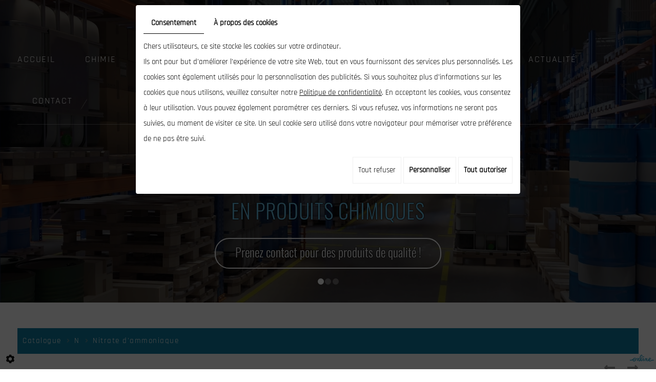

--- FILE ---
content_type: text/html; charset=UTF-8
request_url: https://www.radermecker-chimie.be/fr/catalog-17/n-77434/nitrate-d-ammoniaque-77454
body_size: 29126
content:


<!doctype html>
<html lang="fr">
<head>
	<meta charset="utf-17">
	<title>Nitrate d'ammoniaque</title>
	<meta name="description" content="Conditionnements : 5, 10, 25, 50 Kg">
	<meta name="viewport" content="width=device-width, initial-scale=1">
	<meta name="robots" content="">
	<link rel="shortcut icon" href="https://www.radermecker-chimie.be/media/images/favicon.ico" type="image/x-icon">
	<link rel="icon" href="https://www.radermecker-chimie.be/media/images/favicon.ico" type="image/x-icon">
	<link rel="canonical" href="https://www.radermecker-chimie.be/fr/catalog-17/n/nitrate-d-ammoniaque-77454">
	<meta property="og:title" content="Nitrate d'ammoniaque">
	<meta property="og:type" content="website">
	<meta property="og:url" content="https://www.radermecker-chimie.be/fr/catalog-17/n-77434/nitrate-d-ammoniaque-77454">
	<meta property="og:image" content="https://www.radermecker-chimie.be/media/images/Radermecker Chimie-social.jpg">
	<meta property="og:description" content="Conditionnements : 5, 10, 25, 50 Kg">
<meta name="google-site-verification" content="ApHgWpr7HoyKTju6CrM-GtuCjZ6wB-_T_QR6Z1ob_Ws" />
	<link rel="stylesheet" href="https://cdnnen.proxi.tools/assets/Core/libs/bootstrap-3-dist/css/bootstrap.min.css" type="text/css" media="all"/>
<link rel="stylesheet" href="https://cdnnen.proxi.tools/assets/Core/libs/fontawesome-free-5-web/css/all.min.css" type="text/css" media="all"/>
<link rel="stylesheet" href="https://cdnnen.proxi.tools/assets/Catalog/styles/front/catalog-v2.css" type="text/css" media="all"/>
<link rel="stylesheet" href="https://www.radermecker-chimie.be/media/css/template.css" type="text/css" media="all"/>
<link rel="stylesheet" href="https://www.radermecker-chimie.be/media/css/webshop.css" type="text/css" media="all"/>
    <script type="text/javascript" src="https://cdnnen.proxi.tools/assets/Core/libs/jquery/jquery.1.9.1.js"></script>
    
    <script>
    var $j = jQuery.noConflict();
    </script>
    
	<script type="text/javascript" src="https://cdnnen.proxi.tools/assets/Core/libs/jquery/jquery.1.7.2.js"></script>
<script type="text/javascript" src="https://cdnnen.proxi.tools/assets/Core/libs/jquery/jquery.ui.js"></script>
<script type="text/javascript" src="https://cdnnen.proxi.tools/assets/Core/libs/jquery/jquery-migrate-1.4.1.min.js"></script>
<script type="text/javascript" src="https://cdnnen.proxi.tools/assets/Catalog/scripts/front/article.js"></script>
<script type="text/javascript" src="https://cdnnen.proxi.tools/assets/Catalog/scripts/front/globals.js"></script>
<script type="text/javascript" src="https://cdnnen.proxi.tools/assets/Catalog/scripts/front/category.js"></script>
<script type="text/javascript" src="https://cdnnen.proxi.tools/assets/Core/libs/jquery/jquery.nailthumb.1.1.js"></script>
<script type="text/javascript" src="https://cdnnen.proxi.tools/assets/Core/libs/jquery/jquery.accordionmenu.js"></script>
<script type="text/javascript" src="https://cdnnen.proxi.tools/assets/Core/libs/jquery/jquery.lazyload.min.js"></script>
<script type="text/javascript" src="https://cdnnen.proxi.tools/assets/Core/libs/jquery/jPages/jPages.js"></script>
<script type="text/javascript" src="https://cdnnen.proxi.tools/assets/Core/libs/galleryn/galleryn.js"></script>
	    <script type="application/ld+json">
        {
            "@context": "https://schema.org",
            "@type": "Product",
            "name": "Nitrate d&#039;ammoniaque",
            "image": [
                
            ],
            "description": "",
            "brand": {
                "slogan": ""
            },
            "offers": {
                "@type": "Offer",
                "url": "https://www.radermecker-chimie.be/fr/nitrate-d-ammoniaque-77454",
                                "availability": "https://schema.org/InStock"
            }
        }
    </script>


	
  
  

</head>
<body class="pageTemplate lang-fr  
    webshopArticleTemplate
            articleNoPhoto
    ">
  
  

<div class="fullsite">


 	
	<header class="top sticky-top">
      <div class="container">
        <div class="header-grid">
<div class="cta-top"><a href="tel:042275318">04 227 53 18</a> - <a href="tel:042275340">04 227 53 40</a></div>
          <nav class="main-nav">
            
			<ul class="sf-menu">
							<li class="" id="menu_11">
					<a href="/" >
						Accueil</a>
									</li>
							<li class="" id="menu_17">
					<a href="/fr/produits-chimiques-78107" >
						Chimie</a>
									</li>
							<li class="" id="menu_18">
					<a href="/fr/blanchisserie-industrielle-78108" >
						Blanchisserie</a>
									</li>
							<li class="" id="menu_19">
					<a href="/fr/pressing-78109" >
						Nettoyage &agrave; sec</a>
									</li>
							<li class="" id="menu_28">
					<a href="/fr/catalogue" >
						Catalogue</a>
									</li>
							<li class="" id="menu_20">
					<a href="/fr/stockage-produits-chimiques-78110" >
						Emballages</a>
									</li>
							<li class="" id="menu_22">
					<a href="/fr/chimie-78112" >
						Actualit&eacute;</a>
									</li>
							<li class="" id="menu_23">
					<a href="/fr/contactez-nous-78113" >
						Contact</a>
									</li>
																	</ul>
									
	      </nav>
          <div class="logo d-none float-left">
<a href="/fr/distributeur-produits-chimiques"><img src="https://www.radermecker-chimie.be/media/images/Radermecker-Chimie.png" alt="Radermecker-Chimie - Distribution de produits chimiques "></a> 
  </div>
          <nav class="mobile-nav">
            <a href="#navigation"><i class="fas fa-bars"></i></a>
          </nav>
         </div>

<div class="bouton"><a href="/fr/contactez-nous-78113">Prenez contact pour des produits de qualité !</a></div>
<div class="bouton2"><a href="tel:042275318">04 227 53 18</a> - <a href="tel:042275340">04 227 53 40</a></div>

	  </div>
    </header>

  <div class="bg-top ">
   <div class="banner2 small2">
    
    
    
    <div class="fluid_container">
        <div class="camera_wrap  camera_black_skin" id="slideshow">
                            <div data-thumb="https://www.radermecker-chimie.be/media/images/gallery/78117/thumb/78130.jpg" data-src="https://www.radermecker-chimie.be/media/images/gallery/78117/big/78130.jpg">
                                    </div>
                            <div data-thumb="https://www.radermecker-chimie.be/media/images/gallery/78117/thumb/78131.jpg" data-src="https://www.radermecker-chimie.be/media/images/gallery/78117/big/78131.jpg">
                                    </div>
                            <div data-thumb="https://www.radermecker-chimie.be/media/images/gallery/78117/thumb/78132.jpg" data-src="https://www.radermecker-chimie.be/media/images/gallery/78117/big/78132.jpg">
                                    </div>
                    </div>
    </div>
</div>
 


   




 <div class="container">
<div class="part-left ">

<div class="part-slogon">
	      <div class="logo">
<a href="/fr/distributeur-produits-chimiques"><img src="https://www.radermecker-chimie.be/media/images/Radermecker-Chimie.png" alt="Radermecker-Chimie - Distribution de produits chimiques "></a> 
  </div>
 <h2>Grossiste</h2><h6>en produits chimiques</h6><div class="bouton"><a href="/fr/contactez-nous-78113">Prenez contact pour des produits de qualité !</a></div></div>

</div>



</div>


  	<div class="sticky-placeholder"></div>
	<aside class="cart-sidebar">
		<div class="caddy-close">
			<span></span>
		</div>
		<h3>Panier</h3>
		<div class="caddy-total"></div>
		    <div class="box_cart">
        
        <ul class="Cart " id="catalog_cart"></ul>
                <a href="https://www.radermecker-chimie.be/catalog/c/cart/detail/ca/17" class="mini-cart-option mini-cart-option-cart">Panier</a>
        <a href="https://www.radermecker-chimie.be/catalog/c/checkout/step1/ca/17" class="mini-cart-option mini-cart-option-order">Commander</a>

        <span class="clear"></span>
        <script type="text/javascript" src="https://cdnnen.proxi.tools/assets/Catalog/scripts/front/cart.js?r=87278"></script>
<script type="text/javascript" src="https://cdnnen.proxi.tools/assets/Core/libs/jquery/jquery.jbind.min.js"></script>
        <script type="text/javascript">
            $(document).ready(function () {
                $.cart.url = "https://www.radermecker-chimie.be/catalog/c/cart";
                $.cart.promoUrl = "https://www.radermecker-chimie.be/catalog/c/promofront";
                $.cart.showVat = 'on';
                $.cart.catalogKey = 17;
                $.cart.promos = [];
                $.cart.content = [];
                $.cart.hideVat = 0;
                $.cart.getCart();
                $.cart.summary_qte = "Quantité";
                $.cart.catalog_article_unit_price_label = "Prix unitaire HTVA";
                $.cart.catalog_article_total_price_modal_label = "Montant total";
                $.cart.calculPromoEnd = "";
            });
        </script>
        
            <ul style="display:none" id="cart-line">
                <li class="cart-list row cart-row-{id}---token--" id="cart-line-{id}---token--" data-token="--token--" data-selected-options="--selectedOptionsAndValues--">
                    (<span class="cartQty">{qty}</span>)
                    <a href="{url}">{title}</a>&nbsp;<span class="optionsList">{optionsList}</span><span class="optionsList personalized">{personalized}</span>&nbsp;<strong class="cartPrice stroke"><s>{oldPrice}</s></strong><strong class="cartPrice">{price}</strong>
                    <a href="#" onclick="javascript:eval('$.cart.removeItem(\'--token--\',\'{perso}\');'); return false;" class="Remove"></a>
                </li>
            </ul>
        
    </div>
<div id="quantityDialogOutOfStock" style="display:none;" title="Rupture de stock">Rupture de stock </div>
<div id="quantityDialogNotEnoughStock" style="display:none;" title="Stock insuffisant">Stock insuffisant</div>
	</aside>
</div>



 <!--/**/-->
	 <main class="content-wrapper ">
    <div class="container">
	  <div class="content">
	    <header class="page-title">
			
		</header>
        						
        

		
<script type="text/javascript" src="https://cdnnen.proxi.tools/assets/Catalog/scripts/front/checkout.js?r=784513"></script>
<link rel="stylesheet" href="https://cdnnen.proxi.tools/assets/Catalog/styles/front/checkout.css" type="text/css" media="all"/>
	
<div id="Shop" >
		<div id="Head">
		                <a href="javascript:void(0);" onclick="$.cart.submitCart(17);" class="CartBtn">Commander<span></span></a>
        <a href="https://www.radermecker-chimie.be/catalog/c/cart/detail/ca/17" class="CartBtn"><img src="https://cdnnen.proxi.tools/assets/Catalog/media/images/icon-cart.png" alt=""/>Panier<span></span></a>
    <div class="Cart" id="catalog_cart_mini">
                <span id="catalog_cart_mini-nbr-items">0</span> Produits | <span id="catalog_cart_mini-price" class="catalog_cart_mini-price"></span>&nbsp;<span id="catalog_cart_mini-price_promo" class="catalog_cart_mini-price_promo"></span>
    </div>
    <script type="text/javascript" src="https://cdnnen.proxi.tools/assets/Catalog/scripts/front/cart.js?r=99455"></script>
<script type="text/javascript" src="https://cdnnen.proxi.tools/assets/Core/libs/jquery/jquery.jbind.min.js"></script>
    <script type="text/javascript">
        $(document).ready(function () {
            $.cart.url = "https://www.radermecker-chimie.be/catalog/c/cart";
            $.cart.promoUrl = "https://www.radermecker-chimie.be/catalog/c/promofront";
            $.cart.showVat = 'on';
            $.cart.catalogKey = 17;
            $.cart.promos = [];
            $.cart.calculPromoEnd = "";
        });
    </script>
<div id="quantityDialogOutOfStock" style="display:none;" title="Rupture de stock">Rupture de stock </div>
<div id="quantityDialogNotEnoughStock" style="display:none;" title="Stock insuffisant">Stock insuffisant</div>
	</div>
		<div id="Sidebar">
                    <div class="sidebarContent">
                

			<ul id="ShopNav" class="menu collapsible">
															<li>
						<a href="/fr/catalog-17/catalogue" id="menu78133">Catalogue <span class="cptProducts">(907)</span></a>
													<a class="open expandit" id="open" href="#">&nbsp;</a>
																					
			<ul id="78133" class="menu collapsible ">
															<li>
						<a href="/fr/catalog-17/a" id="menu76244">A <span class="cptProducts">(104)</span></a>
											</li>
																<li>
						<a href="/fr/catalog-17/b" id="menu76454">B <span class="cptProducts">(76)</span></a>
											</li>
																<li>
						<a href="/fr/catalog-17/c" id="menu76608">C <span class="cptProducts">(134)</span></a>
											</li>
																<li>
						<a href="/fr/catalog-17/d" id="menu76878">D <span class="cptProducts">(49)</span></a>
											</li>
																<li>
						<a href="/fr/catalog-17/e" id="menu76978">E <span class="cptProducts">(34)</span></a>
											</li>
																<li>
						<a href="/fr/catalog-17/f" id="menu77048">F <span class="cptProducts">(47)</span></a>
											</li>
																<li>
						<a href="/fr/catalog-17/g" id="menu77144">G <span class="cptProducts">(44)</span></a>
											</li>
																<li>
						<a href="/fr/catalog-17/h" id="menu77234">H <span class="cptProducts">(36)</span></a>
											</li>
																<li>
						<a href="/fr/catalog-17/i" id="menu77308">I <span class="cptProducts">(8)</span></a>
											</li>
																<li>
						<a href="/fr/catalog-17/j" id="menu77326">J <span class="cptProducts">(4)</span></a>
											</li>
																<li>
						<a href="/fr/catalog-17/k" id="menu77336">K <span class="cptProducts">(5)</span></a>
											</li>
																<li>
						<a href="/fr/catalog-17/l" id="menu77348">L <span class="cptProducts">(14)</span></a>
											</li>
																<li>
						<a href="/fr/catalog-17/m" id="menu77378">M <span class="cptProducts">(27)</span></a>
											</li>
																<li>
						<a href="/fr/catalog-17/n" id="menu77434">N <span class="cptProducts">(30)</span></a>
											</li>
																<li>
						<a href="/fr/catalog-17/o" id="menu77496">O <span class="cptProducts">(28)</span></a>
											</li>
																<li>
						<a href="/fr/catalog-17/p" id="menu77554">P <span class="cptProducts">(73)</span></a>
											</li>
																<li>
						<a href="/fr/catalog-17/r" id="menu77702">R <span class="cptProducts">(22)</span></a>
											</li>
																<li>
						<a href="/fr/catalog-17/s" id="menu77748">S <span class="cptProducts">(101)</span></a>
											</li>
																<li>
						<a href="/fr/catalog-17/t" id="menu77952">T <span class="cptProducts">(38)</span></a>
											</li>
																<li>
						<a href="/fr/catalog-17/u" id="menu78030">U <span class="cptProducts">(17)</span></a>
											</li>
																<li>
						<a href="/fr/catalog-17/v" id="menu78076">V <span class="cptProducts">(11)</span></a>
											</li>
																<li>
						<a href="/fr/catalog-17/w" id="menu78066">W <span class="cptProducts">(4)</span></a>
											</li>
																<li>
						<a href="/fr/catalog-17/x" id="menu78100">X <span class="cptProducts">(1)</span></a>
											</li>
									</ul>
	
											</li>
									</ul>
	

                <form id="user-login" method="post" action="https://www.radermecker-chimie.be/user/login/ca/17">
    <h2>Connexion</h2>

    


    <input type="text" class="field" name="l" placeholder="Identifiant" value="" title="Identifiant">
    <input type="password"  class="field" name="p" placeholder="Mot de passe" value="" title="Mot de passe">

    <input type="hidden" name="isExtranetUser" value="">


		    <a href="https://www.radermecker-chimie.be/client/c/account/create-profile/ca/17" class="registrate">S'inscrire</a> <span class="separator">|</span>
	
 	<a href="https://www.radermecker-chimie.be/user/forgot-email/ca/17" class="forgot">Oublié</a>

    <input type="hidden" id="redirect" name="re" value="/fr/catalog-17/n-77434/nitrate-d-ammoniaque-77454" />
    <a href="#" onclick="$('#user-login').submit(); return false;" class="Send">Connexion<span></span></a>
</form>
<script type="text/javascript">
	//<![CDATA[
	$(document).ready(function() {
		//$('#user-login input[title!=""]').hint();
		$("input").keypress(function(event) {
			if (event.which == 13 && $(this).parents("#user-login").length ) {
				event.preventDefault();
				$("#user-login").submit();
			}
		});

		$('#mail').off('keypress').on('keypress',(event)=>{

			if (event.which == 13 && $("#user-login").length ) {
				event.preventDefault();
				$("#user-login").submit();
				return false;
			}

			if(event.key.length === 1){
				const regex = /[a-zA-Z0-9.\-_@]/gm;
				const char = String.fromCharCode(event.which);
				let letter = regex.exec(char);
				if (letter !== null) {
					return true;
				}
				return false;
			}
		})
	});
	//]]>
</script>
<span class="clear"></span>

	<a href="https://www.radermecker-chimie.be/fr/catalog-17/wishlist" class="user-wishlist"><i class="fa fa-heart prevent-active"></i> Ma liste de souhaits</a>

                    <div class="box_cart">
        
        <ul class="Cart " id="catalog_cart"></ul>
                <a href="https://www.radermecker-chimie.be/catalog/c/cart/detail/ca/17" class="mini-cart-option mini-cart-option-cart">Panier</a>
        <a href="https://www.radermecker-chimie.be/catalog/c/checkout/step1/ca/17" class="mini-cart-option mini-cart-option-order">Commander</a>

        <span class="clear"></span>
        <script type="text/javascript" src="https://cdnnen.proxi.tools/assets/Catalog/scripts/front/cart.js?r=44554"></script>
<script type="text/javascript" src="https://cdnnen.proxi.tools/assets/Core/libs/jquery/jquery.jbind.min.js"></script>
        <script type="text/javascript">
            $(document).ready(function () {
                $.cart.url = "https://www.radermecker-chimie.be/catalog/c/cart";
                $.cart.promoUrl = "https://www.radermecker-chimie.be/catalog/c/promofront";
                $.cart.showVat = 'on';
                $.cart.catalogKey = 17;
                $.cart.promos = [];
                $.cart.content = [];
                $.cart.hideVat = 0;
                $.cart.getCart();
                $.cart.summary_qte = "Quantité";
                $.cart.catalog_article_unit_price_label = "Prix unitaire HTVA";
                $.cart.catalog_article_total_price_modal_label = "Montant total";
                $.cart.calculPromoEnd = "";
            });
        </script>
        
            <ul style="display:none" id="cart-line">
                <li class="cart-list row cart-row-{id}---token--" id="cart-line-{id}---token--" data-token="--token--" data-selected-options="--selectedOptionsAndValues--">
                    (<span class="cartQty">{qty}</span>)
                    <a href="{url}">{title}</a>&nbsp;<span class="optionsList">{optionsList}</span><span class="optionsList personalized">{personalized}</span>&nbsp;<strong class="cartPrice stroke"><s>{oldPrice}</s></strong><strong class="cartPrice">{price}</strong>
                    <a href="#" onclick="javascript:eval('$.cart.removeItem(\'--token--\',\'{perso}\');'); return false;" class="Remove"></a>
                </li>
            </ul>
        
    </div>
<div id="quantityDialogOutOfStock" style="display:none;" title="Rupture de stock">Rupture de stock </div>
<div id="quantityDialogNotEnoughStock" style="display:none;" title="Stock insuffisant">Stock insuffisant</div>
                            </div>
        	</div>
	<div id="ShopContent">
		<div id="SearchResult"></div>
		
		
    <script type="application/ld+json">
        {
            "@context": "https://schema.org",
            "@type": "BreadcrumbList",
            "itemListElement":
            [
                {
                    "@type": "ListItem",
                    "position": 1,
                    
                    "item":
                    {
                        "@id": "https://www.radermecker-chimie.be/fr/catalogue",
                        "name": "Catalogue"   
                    }
                },{
                    "@type": "ListItem",
                    "position": 2,
                    
                    "item":
                    {
                        "@id": "https://www.radermecker-chimie.be/fr/n",
                        "name": "N"   
                    }
                },{
                    "@type": "ListItem",
                    "position": 3,
                    
                    "item":
                    {
                        "@id": "https://www.radermecker-chimie.be/fr/nitrate-d-ammoniaque-77454",
                        "name": "Nitrate d&#039;ammoniaque"   
                    }
                }
            ]
        }
    </script>


		<div id="Breadcrumbs">

			
			
							<!--<a href="/fr/catalog-17">Catalogue</a>-->
<span id="breadcrumbs-home"></span>
												<a href="/fr/catalog-17/catalogue">Catalogue</a>
							 <span class="separator"> | </span> 					<a href="/fr/catalog-17/n">N</a>
						 <span class="separator"> | </span> Nitrate d&#039;ammoniaque
	<script>
$(document).ready(function() {
	var catsToOpen=[0,78133];
	catsToOpen.push(77434);
						catsToOpen.push(78133);
					catsToOpen.push(77434);
				catsToOpen.reverse();
	
	$('#ShopNav a').removeClass('opened');
	for(i=0;i<catsToOpen.length;i++)
	{	
		$('a#menu'+catsToOpen[i].toString()).addClass('opened');
		$('a#menu'+catsToOpen[i].toString()).next().next().show();
	}
	
});

</script>
					</div>
					
				<div id="article-content" class="prix-0">
			
        <script type="application/ld+json">
        {
            "@context": "https://schema.org",
            "@type": "Product",
            "name": "Nitrate d&#039;ammoniaque",
            "image": [
                
            ],
            "description": "",
            "brand": {
                "slogan": ""
            },
            "offers": {
                "@type": "Offer",
                "url": "https://www.radermecker-chimie.be/fr/nitrate-d-ammoniaque-77454",
                                "availability": "https://schema.org/InStock"
            }
        }
    </script>


    <div itemscope itemtype="https://schema.org/Product">
        <div id="CatContent" class="nophotos">
                            <div class="articleGallery">
                        <div class="outer">
        <ul class="Gallery" style="display: block;">
            <li class="medPhotoBox">
                <div class="medPhotoLink" href="#">
                    <img class="medPhoto" src="/media/images/nophoto.png">
                </div>
            </li>
        </ul>
    </div>
<script>
    $(function() {
        $.catalogGlobals['productNailthumb'] = {medWidth: 240,
            medHeight: 200,
            thumbWidth: 60,
            thumbHeight: 60};
                
        $('.zoomGallery a.medPhotoLink')
            // tile mouse actions
            .on('mouseover', function () {
                $(this).find('img').css({'transform': 'scale(2)'});
                // console.log('mouseoverCheck');
            })
            .on('mouseout', function () {
                $(this).find('img').css({'transform': 'scale(1)'});
            })
            .on('mousemove', function (e) {
                $(this).find('img').css({'transform-origin': ((e.pageX - $(this).offset().left) / $(this).width()) * 100 + '% ' + ((e.pageY - $(this).offset().top) / $(this).height()) * 100 + '%'});
            });
        
            });
</script>
                </div>
                <div class="articleSummary">
                    <script type="text/javascript" src="https://cdnnen.proxi.tools/assets/Core/libs/jquery/jquery.validate.min.js"></script>
<div class="articleStatus"></div>
<h1 id="Title" class="">
	<span itemprop="name">
			Nitrate d&#039;ammoniaque
		</span>
			
		
			
				<span id="article-price" >

				    						

								    </span>
				<span id="priceBundle" class="priceBundleErased"></span>
											
	</h1>
<div id="add-favorite-button" class="">
	<a href="#" id="add-to-wishlist" onclick="$.article.openModalWishlist(17, 77454)"><i class="fa fa-heart-o"></i> Ajouter à la liste de souhaits</a>
</div>

                                                            <input type="hidden" id="bundleActive" value="">
                    <input type="hidden" id="isparentWithChildrens" value="0">
                    <input type="hidden" id="extra_textarea" value="0">
                    <nav class="prev-next">
                         <a class="btnNext" href="https://www.radermecker-chimie.be/fr/catalog-17/n/nitrate-d-argent-77456">Suivant <span class="cat-jp-next">»</span></a>
                        <a class="btnAnt" href="https://www.radermecker-chimie.be/fr/catalog-17/n/neutrol-liquide-77452"><span class="cat-jp-ant">«</span> Précédent</a>
                    </nav>
                                            <input type="hidden" id="bundleValor" value="0">
                        
                        <input type="hidden" value="1" id="hideTitle" name="hideTitle">
                        <input id="extraRequired" type="hidden" value="0" name="extraRequired">
                        <input type="hidden" id="extraRequiredMessage" value="Ce champ est obligatoire">
                        <form action="#" id="Order" class="articleInfoBox">
                                                        <input type="hidden" value="77454" id="GenId" name="GenId">
                            
                                <script xmlns="http://www.w3.org/1999/html">
        $(function () {
            $.cart.url = "https://www.radermecker-chimie.be/catalog/c/cart";
            $.cart.checkQuantity = true;
            $.cart.extraRequired = '0';
            $.cart.extra_textarea = '0';
            $.cart.extra_date = '0';
            $.cart.attachmentField = '0';
            $.cart.giftCardArticle = '0';
            $.article.isUserLogged = '0';
            $.article.attachmentField = '0';
            $.article.giftCardArticle = '0';
            $.article.giftCardPerso = '0';
        });
    </script>
    <style>
    #qtychoice a.Decrease, #qtychoice a.Increase {
    display: inline-block;
    text-decoration: none;
    font-size: 0;
    text-align: center;
    width: 20px;
    }
    #qtychoice a.Decrease::after {
    content: '\f147';
    font-family: 'FontAwesome';
    font-size: 12px;
    }
    #qtychoice a.Increase::after {
    content: '\f196';
    font-family: 'FontAwesome';
    font-size: 12px;
    }
    </style>
                                                                                                                                                                                                            <p id="qtychoice" style="display:none">
                                    <label for="Qty">Quantité:</label>
                                    							<input type="text" name="77454" id="Qty" title="1" value="" class="blur" />
							                                </p>
                            
                                                            <input type="hidden" name="personalized" id="personalized" value="" class="blur"/>
                            
                            <!--googleoff: all-->
                            <div id="quantityDialogOverWeight" style="display:none;" title="Cette commande dépasse le poids maximal autorisé">En raison du poids de ce produit, il ne peut pas être ajouté au panier. Veuillez nous contacter pour plus d’informations.</div>
                            <!--googleon: all-->
                                                            <div id="OrderBtns" style="display:none">
                                    <a class="AddCart" href="#" onclick="$.cart.addToCart(); return false;">Ajouter au panier<span></span></a>
                                </div>
                                                                                                                
<div style="display:none" id="dialog-product-added" class="dialog-product-popup" data-trans-qty-label="Quantité"
     data-trans-order-total-price-label="Montant total">
    <div class="dialog-product-added-bg" onclick="$.cart.closeDivProductAdded()"></div>
    <div class="dialog-product-added-inner">
        <a href="javascript:void(0);" class="dialog-product-added-close" onclick="$.cart.closeDivProductAdded()"><span class="fa-stack fa-lg"><i class="fa fa-circle fa-stack-2x"></i><i class="fa fa-times fa-stack-1x fa-inverse"></i></span></a>
        <h4>Le produit a été ajouté à votre panier</h4>
        <div class="dialog-product-added-content">
                        <div id="modal-left-side"></div>

                        <div id="modal-right-side">
                <h5>Panier</h5>
                <div>
                    <span id="catalog_modal_complete_qty_label">Nombre total de produit(s) :</span>
                    <span id="catalog_modal_complete_qty"></span>
                </div>
                <div>
                    <span id="catalog_modal_complete_htva_label">Sous-total HTVA :</span>
                    <span id="catalog_modal_complete_htva"></span>
                </div>
                <div>
                    <span id="catalog_modal_complete_tva_amount_label" style="display:none;">TVA :</span>
                    <span id="catalog_modal_complete_tva_amount" style="display: none"></span>
                </div>
                <div>
                    <span id="catalog_modal_complete_tvac_label" style="display:none;">Sous-total TVAC :</span>
                    <span id="catalog_modal_complete_tvac" style="display: none"></span>
                </div>
                <div>
                    <span id="catalog_modal_complete_tvac_promo_label" style="display:none">Promotion :</span>
                    <span id="catalog_modal_complete_tvac_promo" style="display:none"></span>
                </div>
            </div>
        </div>
                <div id="modal-footer">
            <a href="javascript:void(0);" onclick="$.cart.closeDivProductAdded()" class="dialog-product-added-btn-continue">Continuer vos achats</a>
                            <a href="https://www.radermecker-chimie.be/catalog/c/cart/detail/ca/17" class="dialog-product-added-btn-checkout">Commander</a>
                    </div>
    </div>
</div>





<div style="display:none" id="dialog-product-wishlist" class="dialog-product-popup sizeall" data-trans-qty-label="Quantité"
     data-trans-order-total-price-label="Montant total">
    <div class="dialog-product-added-bg" onclick="$.article.closeModalWishlist()"></div>
    <div class="dialog-product-added-inner">
        <a href="javascript:void(0);" class="dialog-product-added-close" onclick="$.article.closeModalWishlist()"><span class="fa-stack fa-lg"><i class="fa fa-circle fa-stack-2x"></i><i class="fa fa-times fa-stack-1x fa-inverse"></i></span></a>
                    <h4>Veuillez vous connecter pour compléter votre liste de souhaits</h4>
                <div class="dialog-product-wishlist-content">
            <p><strong>Nitrate d'ammoniaque</strong></p>
                            <p><small>Connectez-vous ou
                        <a href="https://www.radermecker-chimie.be/client/c/account/create-profile/ca/17"> créez un nouveau compte </a> pour enregistrer plusieurs listes de souhaits et les partager avec vos amis et votre famille.</small></p>
                    </div>
        <div id="modal-footer">
            <a href="javascript:void(0);" onclick="$.article.closeModalWishlist()" class="dialog-product-added-btn-continue">Continuer vos achats</a>
            <a href="https://www.radermecker-chimie.be/fr/catalog-17/wishlist" class="dialog-product-added-btn-wishlist">Ma liste de souhaits</a>
        </div>
    </div>
</div>



                            <input type="hidden" name="object[objectKey]" id="articleObjectKey" value="77454" />
<input type="hidden" name="parent" id="articleParentKey" value=""/>
                            <div id="ContainerBlockSocial" class="ContainerBlockSocial">
										<a href="https://www.facebook.com/sharer/sharer.php?u=https://www.radermecker-chimie.be/fr/catalog-17/n-77434/nitrate-d-ammoniaque-77454" title="Facebook" target="_blank" style="fill: #fff;background-color: #4267B2;padding: 5px 8px 5px 8px;border-radius: 3px;display: inline-grid;" class="link-ico share-facebook"><svg xmlns="http://www.w3.org/2000/svg" height="1em" viewBox="0 0 320 512" style="vertical-align: inherit;" class="svg-ico svg-facebook"><path d="M279.14 288l14.22-92.66h-88.91v-60.13c0-25.35 12.42-50.06 52.24-50.06h40.42V6.26S260.43 0 225.36 0c-73.22 0-121.08 44.38-121.08 124.72v70.62H22.89V288h81.39v224h100.17V288z"/></svg></a>
																					<a href="https://api.whatsapp.com/send?text=https://www.radermecker-chimie.be/fr/catalog-17/n-77434/nitrate-d-ammoniaque-77454" target="_blank" title="Whatsapp" style="fill: #fff;background-color: #25D366;padding: 5px 6px 5px 6px;border-radius: 3px;display: inline-grid;" class="link-ico share-whatsapp"><svg xmlns="http://www.w3.org/2000/svg" height="1em" viewBox="0 0 448 512"><path d="M380.9 97.1C339 55.1 283.2 32 223.9 32c-122.4 0-222 99.6-222 222 0 39.1 10.2 77.3 29.6 111L0 480l117.7-30.9c32.4 17.7 68.9 27 106.1 27h.1c122.3 0 224.1-99.6 224.1-222 0-59.3-25.2-115-67.1-157zm-157 341.6c-33.2 0-65.7-8.9-94-25.7l-6.7-4-69.8 18.3L72 359.2l-4.4-7c-18.5-29.4-28.2-63.3-28.2-98.2 0-101.7 82.8-184.5 184.6-184.5 49.3 0 95.6 19.2 130.4 54.1 34.8 34.9 56.2 81.2 56.1 130.5 0 101.8-84.9 184.6-186.6 184.6zm101.2-138.2c-5.5-2.8-32.8-16.2-37.9-18-5.1-1.9-8.8-2.8-12.5 2.8-3.7 5.6-14.3 18-17.6 21.8-3.2 3.7-6.5 4.2-12 1.4-32.6-16.3-54-29.1-75.5-66-5.7-9.8 5.7-9.1 16.3-30.3 1.8-3.7.9-6.9-.5-9.7-1.4-2.8-12.5-30.1-17.1-41.2-4.5-10.8-9.1-9.3-12.5-9.5-3.2-.2-6.9-.2-10.6-.2-3.7 0-9.7 1.4-14.8 6.9-5.1 5.6-19.4 19-19.4 46.3 0 27.3 19.9 53.7 22.6 57.4 2.8 3.7 39.1 59.7 94.8 83.8 35.2 15.2 49 16.5 66.6 13.9 10.7-1.6 32.8-13.4 37.4-26.4 4.6-13 4.6-24.1 3.2-26.4-1.3-2.5-5-3.9-10.5-6.6z"/></svg></a>
															</div>

                        </form>
                        <!---- bundle not active---->
                        <!---- bundle ---->
                                    </div>
                    <script type="application/ld+json">
        {
            "@context": "https://schema.org",
            "@type": "Product",
            "name": "Nitrate d&#039;ammoniaque",
            "image": [
                
            ],
            "description": "",
            "brand": {
                "slogan": ""
            },
            "offers": {
                "@type": "Offer",
                "url": "https://www.radermecker-chimie.be/fr/nitrate-d-ammoniaque-77454",
                                "availability": "https://schema.org/InStock"
            }
        }
    </script>


                
    <script type="application/ld+json">
        {
            "@context": "https://schema.org",
            "@type": "BreadcrumbList",
            "itemListElement":
            [
                {
                    "@type": "ListItem",
                    "position": 1,
                    
                    "item":
                    {
                        "@id": "https://www.radermecker-chimie.be/fr/catalogue",
                        "name": "Catalogue"   
                    }
                },{
                    "@type": "ListItem",
                    "position": 2,
                    
                    "item":
                    {
                        "@id": "https://www.radermecker-chimie.be/fr/n",
                        "name": "N"   
                    }
                },{
                    "@type": "ListItem",
                    "position": 3,
                    
                    "item":
                    {
                        "@id": "https://www.radermecker-chimie.be/fr/nitrate-d-ammoniaque-77454",
                        "name": "Nitrate d&#039;ammoniaque"   
                    }
                }
            ]
        }
    </script>


                    </div>
        <div id="Products">
                            <div class="Tabs">
        
    <ul class="tabNavigation ">
                    <li><a class="aTabDescription" href="#TabDescription">Description</a></li>
                                                                    <li><a class="aTabRelated" href="#TabRelated">Produits associés</a></li>
                <li id="BundleTab"><a class="aTabBundle" href="#TabBundle"><span id="labelBundle">Package</span></a></li> <!-- TO SEE STYLE LATER-->
    </ul>
    <div class="TabContent" id="TabDescription" itemprop="description">
        Conditionnements : 5, 10, 25, 50 Kg
    </div>
    <div class="TabContent" id="TabPdf">
            </div>
    <div class="TabContent" id="TabReminder">
        <form id="ReminderForm">
            <p>Souhaitez-vous obtenir plus d’informations sur ce produit ? Laissez-nous vos coordonnées et nous vous contacterons dans les plus brefs délais.</p>
            <table>
                <tr>
                    <td>
                        <p class="mention">Nom *</p>
                    </td>
                    <td>
                        <p class="mention">Prénom *
                    </td>
                    <td>
                        <p class="mention">Entreprise *
                    </td>
                </tr>
                <tr>
                    <td>
                        <input type="Text" name="last_name" id="last_name" required="required" value="" class="Text"/>
                    </td>
                    <td>
                        <input type="Text" name="first_name" id="first_name" required="required" value="" class="Text"/>
                    </td>
                    <td>
                        <input type="Text" name="society" id="society" required="required" value="" class="Text"/>
                    </td>
                </tr>
                <tr>
                    <td>
                        <p class="mention">Code postal *</p>
                    </td>
                    <td>
                        <p class="mention">E-mail *</p>
                    </td>
                    <td>
                        <p class="mention">Téléphone *</p>
                    </td>
                </tr>
                <tr>
                    <td>
                        <input type="Text" name="post_code" id="post_code" required="required" value="" class="Text"/>
                    </td>
                    <td>
                        <input type="Text" name="email_reminder" id="email_reminder" required="required" value="" class="Text"/>
                    </td>
                    <td>
                        <input type="Text" name="phone" id="phone" required="required" value="" class="Text"/>
                    </td>
                </tr>
            </table>
            <p class="mention_obligatoire">*Veuillez remplir tous les champs obligatoires</p>
            <p id="reminderFormError" class="mention_obligatoire"></p>

                        
            <input type="button" class="btn_valid" onClick="$.reminder.onSend(); return false;" id="reminder-submit" value="Valider"/>
            <input type="submit" id="button_submit_form_reminder" style="display: none;">

        </form>
        <script type="text/javascript" src="https://cdnnen.proxi.tools/assets/Core/libs/jquery/jquery.validate.min.js"></script>
<script type="text/javascript" src="https://cdnnen.proxi.tools/assets/Catalog/scripts/front/reminder.js"></script>
        <script>
            $.reminder.url_valid = "https://www.radermecker-chimie.be/catalog/c/front/reminder-form-insert/o/77454/c/17";
            $.reminder.msg_valid = "Votre demande a bien été enregistrée et un mail de confirmation a été envoyé sur l'adresse e-mail que vous avez saisie.";
            $.reminder.msg_email_invalid = "Votre adresse e-mail est incorrecte.";
            $.reminder.msg_captcha_invalid = "Problème validation du captcha.";
        </script>
    </div>
    <div class="TabContent" id="Tabextra">
        
    </div>
                <div class="TabContent" id="TabDetails">
                            <span class="noMoreinfo">Pas d'infos supplémentaires</span>
                        <hr/>
            <fieldset class="subArticlesBlock">
                <legend>Article(s) similaire(s)</legend>
                <div id="subArticlesList">
                    
                                    </div>
                            </fieldset>
        </div>
                <div class="TabContent" id="TabRelated">
            <p><strong>Vous pourriez également être intéressé par les produits suivants :</strong></p>
                            
                    </div>
    
        <!--  <div class="TabContent" id="TabBundle" style="display: none"> -->
                <div class="TabContent" id="TabBundle">
                                            				
			
                    </div>
    
    </div>




<script type="text/javascript">
    $(function () {
        var isparentWithChildrens = $('#isparentWithChildrens').val();
        var bundleActive = $('#bundleActive').val();

        if (isparentWithChildrens == 1) {
            $("#BundleTab").css("display", "none");
            $("#TabBundle").css("display", "none");

        }
        if (bundleActive == 1) {
            $("#BundleTab").css("display", "none");
            $("#TabBundle").css("display", "none");

            //not show bundle now

            var allSelects = $('#Order p');
            $.each(allSelects, function (key, value) {
                //console.log(value.id);
                if (value.id !== 'qtychoice') {
                    value.remove();
                }

            });

        }
        var tabContainers = $('div.Tabs > div');
        tabContainers.hide().filter(':first').show();

        $('div.Tabs ul.tabNavigation a').click(function () {
            tabContainers.hide();
            tabContainers.filter(this.hash).show();
            $('div.Tabs ul.tabNavigation a').removeClass('selected');
            $(this).addClass('selected');
            return false;
        }).filter(':first').click();

        if (!($('#TabRelated .ListItem').length > 0)) {
            $('#TabRelated').hide();
            $('a[href="#TabRelated"]').hide();
        }

        // alert($('#TabBundle .ListItem').length)
        // alert($('#TabDescription').css("display")=="none" && $('#TabDetails').css("display")=="none" && $('#TabRelated').css("display")=="none" )

        if (($('#TabBundle .ListItem').length < 1)) {
            $('#TabBundle').hide();
            $('a[href="#TabBundle"]').hide();
        }
        // if($('#TabDescription').css("display")=="none" && $('#TabDetails').css("display")=="none" && $('#TabRelated').css("display")=="none" ){
        //     if ($('#TabBundle .ListItem').length>0){
        //         $('#TabBundle').css("display","block");
        //     }
        // }
    });
</script>

                    </div>
            </div>
    <script type="text/javascript">
        $(function () {
            $.article.url = "https://www.radermecker-chimie.be/catalog/c/front";
            $.article.noSubArticle = "Veuillez choisir les caractéristiques du produit. Il est possible que le produit ne soit pas disponible avec certaines caractéristiques";
            $.article.fidelityPointArticleParent = "0";
            $.article.init();
                        var basePrice = '0';
            //console.log('basePrice '+basePrice+' total price Bundle'+totalPriceBundle);
            var surdevis = 0;
            var surInfo = 0;
            var priceRayon = 0;
                        if (surdevis == "1") {
                var htmlTitle = $('#Title').html();
                //save current url
                var urlCur = window.location.href;
                var date = new Date();
                date.setTime(date.getTime() + (1 * 24 * 60 * 60 * 1000));
                var expires = "; expires=" + date.toGMTString();
                document.cookie = 'urlCURObject' + "=" + urlCur + expires + "; path=/";
                var titleWithbutton = htmlTitle + ' <span id="article-price-devis"> <a class="AddCart" onclick="$.article.DemandePrixOpenDial(77454); return false;" href="#">Demander des informations</a> </span>';
                $('#Title').html(titleWithbutton);

            }
            if (surInfo == "1") {
                var htmlTitle = $('#Title').html();
                //save current url
                var urlCur = window.location.href;
                var date = new Date();
                date.setTime(date.getTime() + (1 * 24 * 60 * 60 * 1000));
                var expires = "; expires=" + date.toGMTString();
                document.cookie = 'urlCURObject' + "=" + urlCur + expires + "; path=/";
                var titleWithbutton = htmlTitle + ' <span id="article-sur-info"> <a class="AddCart" onclick="$.article.DemandePrixOpenDial(77454); return false;" href="#">Demander des informations</a> </span>';
                $('#Title').html(titleWithbutton);
            }
            if (basePrice == "0" && priceRayon == "1") {
                $('#OrderBtns').css("display", "none");
                var htmlPrice = $('#article-price').html();
                var newHtmlPrice = '<span class="strikePrice">' + htmlPrice + '</span>';
                $('#article-price').html(newHtmlPrice);
            }
        });

    </script>

		</div>
	</div>
	</div>
<div class="clear"></div>
<script type="text/javascript">
	var titleMenuShop = "Mon compte";
</script>


      </div>
    </div>
  </main>
 

  <section class="heure" data-aos="fade-up">
    <div class="container">
 <div id="openingTimesBlock" class="containerOpening">
							<div class="openingLine">
                <span class="openingDay">
                    						Lundi
					                </span>
				<span class="openingTime">
                    						08:00 - 12:00 &amp; 13:00 - 16:00
					                </span>
			</div>
								<div class="openingLine">
                <span class="openingDay">
                    						Mardi
					                </span>
				<span class="openingTime">
                    						08:00 - 12:00 &amp; 13:00 - 17:00
					                </span>
			</div>
								<div class="openingLine">
                <span class="openingDay">
                    						Mercredi
					                </span>
				<span class="openingTime">
                    						08:00 - 12:00 &amp; 13:00 - 17:00
					                </span>
			</div>
								<div class="openingLine">
                <span class="openingDay">
                    						Jeudi
					                </span>
				<span class="openingTime">
                    						08:00 - 12:00 &amp; 13:00 - 17:00
					                </span>
			</div>
								<div class="openingLine">
                <span class="openingDay">
                    						Vendredi
					                </span>
				<span class="openingTime">
                    						08:00 - 12:00 &amp; 13:00 - 16:00
					                </span>
			</div>
								<div class="openingLine">
                <span class="openingDay">
                    						Samedi
					                </span>
				<span class="openingTime">
                    						Fermé
					                </span>
			</div>
								<div class="openingLine">
                <span class="openingDay">
                    						Dimanche
					                </span>
				<span class="openingTime">
                    						Fermé
					                </span>
			</div>
			</div>



</div></section>
 <footer class="bottom">
		<div class="container">
        	<div class="content-footer">
  <div class="logo-footer">
<img src="https://www.radermecker-chimie.be/media/images/logo-footer.png" alt="Radermecker-Chimie - Distribution de produits chimiques ">

  </div>
<div class="footer-right">
					<div class="bloc1">
            

 Parc Industriel des Hatus-Sarts,<br> 
Zone 3 Rue de L'Eperonnerie 11  <br> B-4041 Milmort  -  
</div>
<div class="bloc2">


Tél : <span class="phone">04 227 53 18</span>  <span class="phone-responsive"><a href="tel:042275318">04 227 53 18</a></span> - <span class="phone">04 227 53 40</span>  <span class="phone-responsive"><a href="tel:042275340">04 227 53 40</a></span>
</div>
<div class="bloc3">

                 <a href="mailto:info@radermecker.be" class="adwconversion_email" data-adwconversion="info@radermecker.be">info@radermecker.be</a> - 
                    N° TVA : BE0644859166
</div>

</div>      
             </div>
</div>
        

</footer>
	<div class="site-overlay"></div>
</div>
<div class="menu-wrap">
	<nav class="mobile-menu">
        
			<ul>
							<li class="" >
					<a href="/" >
						Accueil</a>
									</li>
							<li class="" >
					<a href="/fr/produits-chimiques-78107" >
						Chimie</a>
									</li>
							<li class="" >
					<a href="/fr/blanchisserie-industrielle-78108" >
						Blanchisserie</a>
									</li>
							<li class="" >
					<a href="/fr/pressing-78109" >
						Nettoyage &agrave; sec</a>
									</li>
							<li class="" >
					<a href="/fr/catalogue" >
						Catalogue</a>
									</li>
							<li class="" >
					<a href="/fr/stockage-produits-chimiques-78110" >
						Emballages</a>
									</li>
							<li class="" >
					<a href="/fr/chimie-78112" >
						Actualit&eacute;</a>
									</li>
							<li class="" >
					<a href="/fr/contactez-nous-78113" >
						Contact</a>
									</li>
																	</ul>
									
	</nav>
	<button class="close-button" id="close-button">Close Menu</button>
</div>



      <link rel="stylesheet" href="https://cdnnen.proxi.tools/assets/Core/styles/footer-link.css" type="text/css" media="all"/>
    <div id="footerSlideContainer"><span id="footerSlideButton" class="footerSlideButton1"><span class="icon-logo-online"></span></span></div>
    <a href="#top" id="scrollTopBtn" class="back-to-top-link" aria-label="Scroll to Top"><i class="fa fa-angle-up"></i></a>
    <script>
        function scrollFunction() {
            window.scrollY > 200 ? document.getElementById("scrollTopBtn").classList.add("Active") : document.getElementById("scrollTopBtn").classList.remove("Active");
        }

        window.onscroll = function () {
            scrollFunction();
        };
    </script>

<link rel="stylesheet" href="https://cdnnen.proxi.tools/assets/Core/libs/fontawesome-free-5-web/css/v4-shims.min.css" type="text/css" media="all"/>
<link rel="stylesheet" href="https://cdnnen.proxi.tools/assets/Core/libs/jquery/fancybox/jquery.fancybox.css" type="text/css" media="all"/>
<link rel="stylesheet" href="https://cdnnen.proxi.tools/assets/Core/libs/superbanner/camera.css" type="text/css" media="all"/>
<link rel="stylesheet" href="https://cdnnen.proxi.tools/assets/Core/libs/frogadmin/jquery-ui-1.7.1.custom.css" type="text/css" media="all"/>
<link rel="stylesheet" href="https://cdnnen.proxi.tools/assets/Core/styles/validationEngine/validationEngine.jquery.css" type="text/css" media="all"/>
<link rel="stylesheet" href="https://cdnnen.proxi.tools/assets/Core/styles/validationEngine/template.css" type="text/css" media="all"/>
<link rel="stylesheet" href="https://cdnnen.proxi.tools/assets/Core/libs/galleryn/galleryn.css" type="text/css" media="all"/>
<link rel="stylesheet" href="https://cdnnen.proxi.tools/assets/Googlemapsv2/styles/modals.css" type="text/css" media="all"/>
<link rel="stylesheet" href="https://cdnnen.proxi.tools/assets/Contactv2/styles/front/contactv2-default.css" type="text/css" media="all"/>
<link rel="stylesheet" href="https://www.radermecker-chimie.be/media/css/modules.css" type="text/css" media="all"/>
<link rel="stylesheet" href="https://cdnnen.proxi.tools/assets/Core/libs/aos-2/dist/aos.css" type="text/css" media="all"/>
<script type="text/javascript" src="https://cdnnen.proxi.tools/assets/Core/libs/jquery/fancybox/jquery.fancybox.js"></script>
<script type="text/javascript" src="https://cdnnen.proxi.tools/assets/Core/libs/jquery/fancybox/jquery.mousewheel.pack.js"></script>
<script type="text/javascript" src="https://cdnnen.proxi.tools/assets/Catalog/scripts/front/catalogCategory.fancyboxGallery.js"></script>
<script type="text/javascript" src="https://cdnnen.proxi.tools/assets/Core/libs/jquery/jquery.validationEngine.js"></script>
<script type="text/javascript" src="https://cdnnen.proxi.tools/assets/Core/libs/jquery/validationEngine/jquery.validationEngine-fr.js"></script>
<script type="text/javascript" src="https://cdnnen.proxi.tools/assets/Core/scripts/adwords_conversions.js"></script>
<script type="text/javascript" src="https://cdnnen.proxi.tools/assets/Core/libs/superbanner/jquery.easing.1.3.js"></script>
<script type="text/javascript" src="https://cdnnen.proxi.tools/assets/Core/libs/superbanner/camera.min.js"></script>
<script type="text/javascript" src="https://cdnnen.proxi.tools/assets/Contactv2/scripts/front/contactv2.js"></script>
<script type="text/javascript" src="https://www.radermecker-chimie.be/media/js/superfish.js"></script>
<script type="text/javascript" src="https://www.radermecker-chimie.be/media/js/jquery.sticky.js"></script>
<script type="text/javascript" src="https://cdnnen.proxi.tools/assets/Core/libs/aos-2/dist/aos.js"></script>


	<script>
		$(document).ready(function(){
			$('.sf-menu').superfish({
				animation: {opacity:'show'},
				animationOut: {opacity:'hide'}
			});

			$('.mobile-nav a').click(function(e){
				e.preventDefault();
				$('body').addClass('show-menu');
			});
			$('.site-overlay, .menu-wrap .close-button').click(function(e){
				e.preventDefault();
				$('body').removeClass('show-menu');
			});
			$('.caddy-responsive a.button').click(function(e){
				e.preventDefault();
				$('body').addClass('show-menu-caddy');
			});
			$('.site-overlay, .menu-wrap-caddy .close-button').click(function(e){
				e.preventDefault();
				$('body').removeClass('show-menu-caddy');
			});
           
		
	$('#slideshow').camera({
		height: 'auto',
		loader: 'none',
		fx: 'scrollHorz',
		playPause: false,
		navigation: false,
		pagination: true
    });


 $('.moreless-button').click(function() {
  $('.moretext').slideToggle();
  if ($('.moreless-button').text() == "Voir plus") {
    $(this).text("Voir moins")
  } else {
    $(this).text("Voir plus")
  }
});
          
		    $(".sticky-top").sticky({
		    });
			$(".newsletter li").each(function(){
				var Label = $(this).find("label").text();
				$(this).find(".text-input").attr("placeholder",Label);
			});


			$('.webshop-search-caddy .account-button').click(function(e){
				e.preventDefault();
				$(this).addClass('active');
				$('html').addClass('account-active');
			});
			$('.webshop-search-caddy .account-popup .search-popup-close').click(function(){
				$('.webshop-search-caddy .account-popup').removeClass('active');
				$('html').removeClass('account-active');
			});

			$('.webshop-search-caddy .search-button').click(function(e){
				e.preventDefault();
				$(this).addClass('active');
				$('.webshop-search-caddy .search-popup .searchForm input#tags').focus();
				$('html').addClass('search-active');

			});
			$('.webshop-search-caddy .search-popup .search-popup-close').click(function(){
				$('.webshop-search-caddy .search-popup').removeClass('active');
				$('.webshop-search-caddy .search-popup .searchForm input#tags').blur();
				$('html').removeClass('search-active');
			});
			$('.webshop-search-caddy .search-popup input#tags').attr('placeholder', 'Search');
			
	$('.webshop-search-caddy .caddy-button i.fas').click(function(){
		$('aside.cart-sidebar').addClass('active');
	});
	$('aside.cart-sidebar .caddy-close').click(function(){
		$('aside.cart-sidebar').removeClass('active');
	});
		});
		$(function(){
			$('#catalog_cart_mini-nbr-items').bind("DOMSubtreeModified",function(){
				var CaddyCount = $(this).text();
				$('#CaddyCount').text(CaddyCount);
			})
	$('#catalog_cart_mini').bind("DOMSubtreeModified",function(){
		var CaddyTotal = $(this).html();
		$('aside.cart-sidebar .caddy-total').html(CaddyTotal);
	})
		});
if($( "body" ).hasClass("webshopHomeTemplate"))
         {

             $( "#menu_11" ).addClass( "active" );
          }
      if($( "body" ).hasClass("pageTemplate"))
         {
             $( "#menu_11" ).removeClass( "selected" );
             
         }
AOS.init();
	</script>

<script type="text/javascript">
	document.cookie = "scrollposition=;Path=/;expires=Thu, 01 Jan 1970 00:00:01 GMT;";
</script>
<div id="sdgdpr_modal_wrapper" style="display:block;">
	<div id="sdgdpr_modal">
		<div id="sdgdpr_modal_inner">
			<div class="sdgdpr_modal_nav">
				<ul class="nav-gdpr">
					<li class="sdgdpr_modal_nav_consent"><a href="javascript:void(0);" onclick="gdprShowConsent();" class="active">Consentement</a></li>
					<li class="sdgdpr_modal_nav_about"><a href="javascript:void(0);" onclick="gdprShowAbout();">À propos des cookies</a></li>
				</ul>
			</div>
			<div id="sdgdpr_modal_body">
				Chers utilisateurs, ce site stocke les cookies sur votre ordinateur.<br>
Ils ont pour but d'améliorer l’expérience de votre site Web, tout en vous fournissant des services plus personnalisés. Les cookies sont également utilisés pour la personnalisation des publicités. Si vous souhaitez plus d’informations sur les cookies que nous utilisons, veuillez consulter notre
				<a id="cookie_url" class="sdprivacy_action" href="/fr/confidentiality_ws" target="_blank">Politique de confidentialité</a>.
				En acceptant les cookies, vous consentez à leur utilisation. Vous pouvez également paramétrer ces derniers. Si vous refusez, vos informations ne seront pas suivies, au moment de visiter ce site. Un seul cookie sera utilisé dans votre navigateur pour mémoriser votre préférence de ne pas être suivi.
			</div>
			<div class="btn-bl-gdpr">
				<a href="javascript: void(0);" id="sdgdpr_modal_buttons-reject" class="btn-gdpr">Tout refuser</a>
				<a href="javascript: void(0);" id="sdgdpr_modal_buttons-complex" class="btn-gdpr btn-params">Personnaliser</a>
				<a href="javascript: void(0);" id="sdgdpr_modal_buttons-agree" class="btn-gdpr btn-agree">Tout autoriser</a>
			</div>
		</div>
	</div>
</div>
<div id="consent_wrapper_advanced" class="consent_preferences" style="display: none;">
	<div class="privacy_prompt">
		<div class="sdgdpr_modal_nav">
			<ul class="nav-gdpr">
				<li class="sdgdpr_modal_nav_consent"><a href="javascript:void(0);" onclick="gdprShowConsent();" class="active">Consentement</a></li>
				<li class="sdgdpr_modal_nav_about"><a href="javascript:void(0);" onclick="gdprShowAbout();">À propos des cookies</a></li>
			</ul>
		</div>
		<div id="privacy_prompt_content">
			<section class="accordion">
				<div class="tab">
					<input type="checkbox" name="accordion-1" id="cb1">
					<label for="cb1" class="tab__label">
						<b>Cookies strictement nécessaires</b>
					</label>
					<div class="sdgdpradv_grid">
						<div class="sdgdpradv_desc">
							Ces cookies sont absolument nécessaires au bon fonctionnement du site et ne peuvent pas être désactivés. Ils ne stockent aucune donnée personnelle.
						</div>
						<div class="sdgdpradv_status">
							<input type="checkbox" class="toggle" id="toggle_cat6" checked="" disabled="" data-used="true">
							<label tabindex="0" for="toggle_cat6" id="label_cat6">
								<span class="off"> </span>
								<span class="idle"> </span>
								<span class="on"> </span>
							</label>
						</div>
					</div>
					<div class="tab__content">
																																												<div class="cat_cookies_gr">
								<div class="type_cookies">Nom :</div>
								<div class="detail_cookies"> CookieGDPR2 &nbsp;</div>
								<div class="type_cookies">Valeur par défaut :</div>
								<div class="detail_cookies">0 &nbsp;</div>
								<div class="type_cookies">Description :</div>
								<div class="detail_cookies">Enregistrement du choix validant l'acceptation de tous les cookies</div>
								<div class="type_cookies">Expiration :</div>
								<div class="detail_cookies">+1 year </div>
							</div>
														<div class="cat_cookies_gr">
								<div class="type_cookies">Nom :</div>
								<div class="detail_cookies"> CookieGDPRAD &nbsp;</div>
								<div class="type_cookies">Valeur par défaut :</div>
								<div class="detail_cookies">0 &nbsp;</div>
								<div class="type_cookies">Description :</div>
								<div class="detail_cookies">Enregistrement du choix validant l'acceptation des cookies publicitaires</div>
								<div class="type_cookies">Expiration :</div>
								<div class="detail_cookies">+1 year </div>
							</div>
														<div class="cat_cookies_gr">
								<div class="type_cookies">Nom :</div>
								<div class="detail_cookies"> CookieGDPRTracking &nbsp;</div>
								<div class="type_cookies">Valeur par défaut :</div>
								<div class="detail_cookies">0 &nbsp;</div>
								<div class="type_cookies">Description :</div>
								<div class="detail_cookies">Enregistrement du choix validant l'acceptation des cookies de suivi</div>
								<div class="type_cookies">Expiration :</div>
								<div class="detail_cookies">+1 year </div>
							</div>
														<div class="cat_cookies_gr">
								<div class="type_cookies">Nom :</div>
								<div class="detail_cookies"> CookieGDPRAN &nbsp;</div>
								<div class="type_cookies">Valeur par défaut :</div>
								<div class="detail_cookies">0 &nbsp;</div>
								<div class="type_cookies">Description :</div>
								<div class="detail_cookies">Enregistrement du choix validant l'acceptation du consentement au stockage de Google Analytics</div>
								<div class="type_cookies">Expiration :</div>
								<div class="detail_cookies">+1 year </div>
							</div>
														<div class="cat_cookies_gr">
								<div class="type_cookies">Nom :</div>
								<div class="detail_cookies"> CookieGDPRADST &nbsp;</div>
								<div class="type_cookies">Valeur par défaut :</div>
								<div class="detail_cookies">0 &nbsp;</div>
								<div class="type_cookies">Description :</div>
								<div class="detail_cookies">Enregistrement du choix validant l'acceptation du consentement au stockage de données Google Ad</div>
								<div class="type_cookies">Expiration :</div>
								<div class="detail_cookies">+1 year </div>
							</div>
														<div class="cat_cookies_gr">
								<div class="type_cookies">Nom :</div>
								<div class="detail_cookies"> CookieGDPRADUD &nbsp;</div>
								<div class="type_cookies">Valeur par défaut :</div>
								<div class="detail_cookies">0 &nbsp;</div>
								<div class="type_cookies">Description :</div>
								<div class="detail_cookies">Enregistrement du choix validant l'acceptation du consentement aux données utilisateur Google</div>
								<div class="type_cookies">Expiration :</div>
								<div class="detail_cookies">+1 year </div>
							</div>
														<div class="cat_cookies_gr">
								<div class="type_cookies">Nom :</div>
								<div class="detail_cookies"> CookieGDPRADPERSO &nbsp;</div>
								<div class="type_cookies">Valeur par défaut :</div>
								<div class="detail_cookies">0 &nbsp;</div>
								<div class="type_cookies">Description :</div>
								<div class="detail_cookies">Enregistrement du choix validant l'acceptation du consentement à la personnalisation Google</div>
								<div class="type_cookies">Expiration :</div>
								<div class="detail_cookies">+1 year </div>
							</div>
														<div class="cat_cookies_gr">
								<div class="type_cookies">Nom :</div>
								<div class="detail_cookies"> mobile &nbsp;</div>
								<div class="type_cookies">Valeur par défaut :</div>
								<div class="detail_cookies">0 &nbsp;</div>
								<div class="type_cookies">Description :</div>
								<div class="detail_cookies">Enregistrement du choix qui porte sur le mode d'affichage du site, si on opte pour la version mobile au lieu de la version ordinateur</div>
								<div class="type_cookies">Expiration :</div>
								<div class="detail_cookies">+1 month </div>
							</div>
														<div class="cat_cookies_gr">
								<div class="type_cookies">Nom :</div>
								<div class="detail_cookies"> preferedLanguage &nbsp;</div>
								<div class="type_cookies">Valeur par défaut :</div>
								<div class="detail_cookies">en &nbsp;</div>
								<div class="type_cookies">Description :</div>
								<div class="detail_cookies">Enregistrement du choix de la langue préférée du visiteur</div>
								<div class="type_cookies">Expiration :</div>
								<div class="detail_cookies">+1 month </div>
							</div>
														<div class="cat_cookies_gr">
								<div class="type_cookies">Nom :</div>
								<div class="detail_cookies"> cart &nbsp;</div>
								<div class="type_cookies">Valeur par défaut :</div>
								<div class="detail_cookies"> &nbsp;</div>
								<div class="type_cookies">Description :</div>
								<div class="detail_cookies">Contenu anonyme du panier de marchandises. Il est mis à zéro une fois la commande terminée.</div>
								<div class="type_cookies">Expiration :</div>
								<div class="detail_cookies">+1 day </div>
							</div>
														<div class="cat_cookies_gr">
								<div class="type_cookies">Nom :</div>
								<div class="detail_cookies"> infoShopMondialRelay &nbsp;</div>
								<div class="type_cookies">Valeur par défaut :</div>
								<div class="detail_cookies"> &nbsp;</div>
								<div class="type_cookies">Description :</div>
								<div class="detail_cookies">Stockage des infos anonymes relatives au point de livraison choisi quand une commande est en cours de création sur l'e-commerce</div>
								<div class="type_cookies">Expiration :</div>
								<div class="detail_cookies"> temps de la session uniquement</div>
							</div>
														<div class="cat_cookies_gr">
								<div class="type_cookies">Nom :</div>
								<div class="detail_cookies"> deliveryKey &nbsp;</div>
								<div class="type_cookies">Valeur par défaut :</div>
								<div class="detail_cookies"> &nbsp;</div>
								<div class="type_cookies">Description :</div>
								<div class="detail_cookies">Stockage du choix anonyme de la méthode de livraison quand une commande est en cours de création sur sur l'e-commerce</div>
								<div class="type_cookies">Expiration :</div>
								<div class="detail_cookies"> temps de la session uniquement</div>
							</div>
														<div class="cat_cookies_gr">
								<div class="type_cookies">Nom :</div>
								<div class="detail_cookies"> codePromoValid &nbsp;</div>
								<div class="type_cookies">Valeur par défaut :</div>
								<div class="detail_cookies"> &nbsp;</div>
								<div class="type_cookies">Description :</div>
								<div class="detail_cookies">Information temporaire qui porte sur la validation du dernier code promo utilisé lors d'une commande e-commerce</div>
								<div class="type_cookies">Expiration :</div>
								<div class="detail_cookies">+1 hour </div>
							</div>
														<div class="cat_cookies_gr">
								<div class="type_cookies">Nom :</div>
								<div class="detail_cookies"> paymentMode &nbsp;</div>
								<div class="type_cookies">Valeur par défaut :</div>
								<div class="detail_cookies"> &nbsp;</div>
								<div class="type_cookies">Description :</div>
								<div class="detail_cookies">Information temporaire qui concerne le choix de la méthode de paiement, au cours d’une commande e-commerce</div>
								<div class="type_cookies">Expiration :</div>
								<div class="detail_cookies"> temps de la session uniquement</div>
							</div>
														<div class="cat_cookies_gr">
								<div class="type_cookies">Nom :</div>
								<div class="detail_cookies"> couponCodePost &nbsp;</div>
								<div class="type_cookies">Valeur par défaut :</div>
								<div class="detail_cookies"> &nbsp;</div>
								<div class="type_cookies">Description :</div>
								<div class="detail_cookies">Information temporaire qui porte sur l'utilisation d'un coupon relatif à un code postal, au moment de la commande e-commerce</div>
								<div class="type_cookies">Expiration :</div>
								<div class="detail_cookies"> temps de la session uniquement</div>
							</div>
														<div class="cat_cookies_gr">
								<div class="type_cookies">Nom :</div>
								<div class="detail_cookies"> categoriesOrder &nbsp;</div>
								<div class="type_cookies">Valeur par défaut :</div>
								<div class="detail_cookies"> &nbsp;</div>
								<div class="type_cookies">Description :</div>
								<div class="detail_cookies">Stockage du type de tri choisi par le visiteur pour classes les listes de produits sur l'e-commerce</div>
								<div class="type_cookies">Expiration :</div>
								<div class="detail_cookies"> temps de la session uniquement</div>
							</div>
														<div class="cat_cookies_gr">
								<div class="type_cookies">Nom :</div>
								<div class="detail_cookies"> displayproduct &nbsp;</div>
								<div class="type_cookies">Valeur par défaut :</div>
								<div class="detail_cookies"> &nbsp;</div>
								<div class="type_cookies">Description :</div>
								<div class="detail_cookies">Stockage du choix du type d'affichage des produits sur les pages listings de produits de l'e-commerce</div>
								<div class="type_cookies">Expiration :</div>
								<div class="detail_cookies"> temps de la session uniquement</div>
							</div>
														<div class="cat_cookies_gr">
								<div class="type_cookies">Nom :</div>
								<div class="detail_cookies"> catalog_wishlist &nbsp;</div>
								<div class="type_cookies">Valeur par défaut :</div>
								<div class="detail_cookies"> &nbsp;</div>
								<div class="type_cookies">Description :</div>
								<div class="detail_cookies">Stockage de la liste des produits ajoutés en favoris par le visiteur sur l'e-commerce</div>
								<div class="type_cookies">Expiration :</div>
								<div class="detail_cookies">+1 year </div>
							</div>
														<div class="cat_cookies_gr">
								<div class="type_cookies">Nom :</div>
								<div class="detail_cookies"> cart-SITEID &nbsp;</div>
								<div class="type_cookies">Valeur par défaut :</div>
								<div class="detail_cookies"> &nbsp;</div>
								<div class="type_cookies">Description :</div>
								<div class="detail_cookies">Stockage du pannier de commande du visiteur sur l'e-commerce</div>
								<div class="type_cookies">Expiration :</div>
								<div class="detail_cookies">+1 day </div>
							</div>
														<div class="cat_cookies_gr">
								<div class="type_cookies">Nom :</div>
								<div class="detail_cookies"> orderOrigin &nbsp;</div>
								<div class="type_cookies">Valeur par défaut :</div>
								<div class="detail_cookies"> &nbsp;</div>
								<div class="type_cookies">Description :</div>
								<div class="detail_cookies">Stockage de l'information de tri des biens immobiliers présentés</div>
								<div class="type_cookies">Expiration :</div>
								<div class="detail_cookies">+1 year </div>
							</div>
														<div class="cat_cookies_gr">
								<div class="type_cookies">Nom :</div>
								<div class="detail_cookies"> orderWay &nbsp;</div>
								<div class="type_cookies">Valeur par défaut :</div>
								<div class="detail_cookies"> &nbsp;</div>
								<div class="type_cookies">Description :</div>
								<div class="detail_cookies">Stockage de l'information du sens du tri des biens immobiliers présentés</div>
								<div class="type_cookies">Expiration :</div>
								<div class="detail_cookies">+1 year </div>
							</div>
														<div class="cat_cookies_gr">
								<div class="type_cookies">Nom :</div>
								<div class="detail_cookies"> lang &nbsp;</div>
								<div class="type_cookies">Valeur par défaut :</div>
								<div class="detail_cookies"> &nbsp;</div>
								<div class="type_cookies">Description :</div>
								<div class="detail_cookies">Langue courante du visiteur</div>
								<div class="type_cookies">Expiration :</div>
								<div class="detail_cookies">+30 days </div>
							</div>
														<div class="cat_cookies_gr">
								<div class="type_cookies">Nom :</div>
								<div class="detail_cookies"> domain &nbsp;</div>
								<div class="type_cookies">Valeur par défaut :</div>
								<div class="detail_cookies"> &nbsp;</div>
								<div class="type_cookies">Description :</div>
								<div class="detail_cookies">Nom de domaine du site</div>
								<div class="type_cookies">Expiration :</div>
								<div class="detail_cookies">+1 year </div>
							</div>
														<div class="cat_cookies_gr">
								<div class="type_cookies">Nom :</div>
								<div class="detail_cookies"> tok &nbsp;</div>
								<div class="type_cookies">Valeur par défaut :</div>
								<div class="detail_cookies"> &nbsp;</div>
								<div class="type_cookies">Description :</div>
								<div class="detail_cookies">Token du visiteur connecté au site e-commerce ou extranet</div>
								<div class="type_cookies">Expiration :</div>
								<div class="detail_cookies">+30 days </div>
							</div>
														<div class="cat_cookies_gr">
								<div class="type_cookies">Nom :</div>
								<div class="detail_cookies"> callrkey &nbsp;</div>
								<div class="type_cookies">Valeur par défaut :</div>
								<div class="detail_cookies"> &nbsp;</div>
								<div class="type_cookies">Description :</div>
								<div class="detail_cookies">Clé unique utilisée pour mettre en relation un visiteur et notre site web par téléphone</div>
								<div class="type_cookies">Expiration :</div>
								<div class="detail_cookies">+4 hours </div>
							</div>
														<div class="cat_cookies_gr">
								<div class="type_cookies">Nom :</div>
								<div class="detail_cookies"> mondialRelayAct &nbsp;</div>
								<div class="type_cookies">Valeur par défaut :</div>
								<div class="detail_cookies"> &nbsp;</div>
								<div class="type_cookies">Description :</div>
								<div class="detail_cookies">Stockage de l'information de retour du service Mondial Relay suite à un choix d'un point de livraison lors d'une commande e-commerce</div>
								<div class="type_cookies">Expiration :</div>
								<div class="detail_cookies"> temps de la session uniquement</div>
							</div>
														<div class="cat_cookies_gr">
								<div class="type_cookies">Nom :</div>
								<div class="detail_cookies"> customDeliveryType &nbsp;</div>
								<div class="type_cookies">Valeur par défaut :</div>
								<div class="detail_cookies"> &nbsp;</div>
								<div class="type_cookies">Description :</div>
								<div class="detail_cookies">Stockage de l'information qui permet de différencier la méthode de livraison qui a été choisie lors d'un choix de méthode de livraison sur l'e-commerce</div>
								<div class="type_cookies">Expiration :</div>
								<div class="detail_cookies"> temps de la session uniquement</div>
							</div>
														<div class="cat_cookies_gr">
								<div class="type_cookies">Nom :</div>
								<div class="detail_cookies"> customDelivery &nbsp;</div>
								<div class="type_cookies">Valeur par défaut :</div>
								<div class="detail_cookies"> &nbsp;</div>
								<div class="type_cookies">Description :</div>
								<div class="detail_cookies">Stockage de la date et heure choisies lors d'un choix de méthode de livraison sur l'e-commerce</div>
								<div class="type_cookies">Expiration :</div>
								<div class="detail_cookies"> temps de la session uniquement</div>
							</div>
														<div class="cat_cookies_gr">
								<div class="type_cookies">Nom :</div>
								<div class="detail_cookies"> display &nbsp;</div>
								<div class="type_cookies">Valeur par défaut :</div>
								<div class="detail_cookies"> &nbsp;</div>
								<div class="type_cookies">Description :</div>
								<div class="detail_cookies">Stocklage du type d'affichage des listings en tableau, liste ou colonne</div>
								<div class="type_cookies">Expiration :</div>
								<div class="detail_cookies"> temps de la session uniquement</div>
							</div>
														<div class="cat_cookies_gr">
								<div class="type_cookies">Nom :</div>
								<div class="detail_cookies"> PHPSESSID &nbsp;</div>
								<div class="type_cookies">Valeur par défaut :</div>
								<div class="detail_cookies"> &nbsp;</div>
								<div class="type_cookies">Description :</div>
								<div class="detail_cookies">NID, CONSENT, PHPSESSID sont des variables de session techniquement nécessaires qui permettent de suivre si un utilisateur est connecté ou non. Déposé par: Google Ireland Limited</div>
								<div class="type_cookies">Expiration :</div>
								<div class="detail_cookies"> temps de la session uniquement</div>
							</div>
														<div class="cat_cookies_gr">
								<div class="type_cookies">Nom :</div>
								<div class="detail_cookies"> CONSENT &nbsp;</div>
								<div class="type_cookies">Valeur par défaut :</div>
								<div class="detail_cookies"> &nbsp;</div>
								<div class="type_cookies">Description :</div>
								<div class="detail_cookies">NID, CONSENT, PHPSESSID sont des variables de session techniquement nécessaires qui permettent de suivre si un utilisateur est connecté ou non. Déposé par: Google Ireland Limited</div>
								<div class="type_cookies">Expiration :</div>
								<div class="detail_cookies">+5 year </div>
							</div>
														<div class="cat_cookies_gr">
								<div class="type_cookies">Nom :</div>
								<div class="detail_cookies"> CookieConsent &nbsp;</div>
								<div class="type_cookies">Valeur par défaut :</div>
								<div class="detail_cookies"> &nbsp;</div>
								<div class="type_cookies">Description :</div>
								<div class="detail_cookies">Stocke l'autorisation d'utilisation de cookies pour le domaine actuel par l'utilisateur</div>
								<div class="type_cookies">Expiration :</div>
								<div class="detail_cookies">+1 year </div>
							</div>
														<div class="cat_cookies_gr">
								<div class="type_cookies">Nom :</div>
								<div class="detail_cookies"> NID &nbsp;</div>
								<div class="type_cookies">Valeur par défaut :</div>
								<div class="detail_cookies"> &nbsp;</div>
								<div class="type_cookies">Description :</div>
								<div class="detail_cookies">NID, CONSENT, PHPSESSID sont des variables de session techniquement nécessaires qui permettent de suivre si un utilisateur est connecté ou non. Déposé par: Google Ireland Limited</div>
								<div class="type_cookies">Expiration :</div>
								<div class="detail_cookies">+6 month </div>
							</div>
													<br><br>
					</div>
				</div>
				<div class="tab">
					<input type="checkbox" name="accordion-1" id="cb2">
					<label for="cb2" class="tab__label"><b>Pixel de suivi</b></label>
					<div class="sdgdpradv_grid">
						<div class="sdgdpradv_desc">
							Le pixel de suivi permet aux plateformes de type réseaux sociaux (LinkedIn, Facebook …) de suivre votre navigation sur notre site et de créer des audiences sur base de vos intérêts, si vous êtes connectés à ceux-ci. Les données collectées sont anonymes. Grâce elles nous sommes en mesure de vous proposer des contenus et publicités en accord avec vos préférences sur ces mêmes plateformes.
						</div>
						<div class="sdgdpradv_status">
							<input type="checkbox" class="toggle" id="toggle_cat7" data-used="false">
							<label tabindex="0" for="toggle_cat7" id="label_cat7">
								<span class="off"> </span>
								<span class="idle"> </span>
								<span class="on"> </span>
							</label>
						</div>
					</div>
					<div class="tab__content">
																																												<div class="cat_cookies_gr">
								<div class="type_cookies">Nom:</div>
								<div class="detail_cookies"> TRADEDOUBLER</div>
								<div class="type_cookies">Valeur par défaut:</div>
								<div class="detail_cookies">#</div>
								<div class="type_cookies">Description:</div>
								<div class="detail_cookies">Cookie de tracking pour tradedoubler.com en vue de l'optimisation de l'e-commerce</div>
								<div class="type_cookies">Expiration:</div>
								<div class="detail_cookies">+1 year </div>
							</div>
													<div class="cat_cookies_gr">
								<div class="type_cookies">Nom:</div>
								<div class="detail_cookies"> urlCURObject</div>
								<div class="type_cookies">Valeur par défaut:</div>
								<div class="detail_cookies">#</div>
								<div class="type_cookies">Description:</div>
								<div class="detail_cookies">Stockage de l'adresse web du dernier produit visité sur l'e-commerce à des fins d'optimisation de la navigation</div>
								<div class="type_cookies">Expiration:</div>
								<div class="detail_cookies">+1 day </div>
							</div>
													<div class="cat_cookies_gr">
								<div class="type_cookies">Nom:</div>
								<div class="detail_cookies"> IDE</div>
								<div class="type_cookies">Valeur par défaut:</div>
								<div class="detail_cookies">#</div>
								<div class="type_cookies">Description:</div>
								<div class="detail_cookies">doubleclick.net</div>
								<div class="type_cookies">Expiration:</div>
								<div class="detail_cookies">+1 month </div>
							</div>
													<div class="cat_cookies_gr">
								<div class="type_cookies">Nom:</div>
								<div class="detail_cookies"> gwcc</div>
								<div class="type_cookies">Valeur par défaut:</div>
								<div class="detail_cookies">#</div>
								<div class="type_cookies">Description:</div>
								<div class="detail_cookies"></div>
								<div class="type_cookies">Expiration:</div>
								<div class="detail_cookies">+4 months </div>
							</div>
													<div class="cat_cookies_gr">
								<div class="type_cookies">Nom:</div>
								<div class="detail_cookies"> loc</div>
								<div class="type_cookies">Valeur par défaut:</div>
								<div class="detail_cookies">#</div>
								<div class="type_cookies">Description:</div>
								<div class="detail_cookies"></div>
								<div class="type_cookies">Expiration:</div>
								<div class="detail_cookies">+1 year </div>
							</div>
											</div>
				</div>
				<div class="tab">
					<input type="checkbox" name="accordion-1" id="cb3">
					<label for="cb3" class="tab__label"><b>Analytics storage</b></label>
					<div class="sdgdpradv_grid">
						<div class="sdgdpradv_desc">
							Permet le stockage (tel que les cookies) lié aux analyses, par ex. durée de la visite.
						</div>
						<div class="sdgdpradv_status">
							<input type="checkbox" class="toggle" id="toggle_cat9" data-used="false">
							<label tabindex="0" for="toggle_cat9" id="label_cat9">
								<span class="off"> </span>
								<span class="idle"> </span>
								<span class="on"> </span>
							</label>
						</div>
					</div>
					<div class="tab__content">
																																							<div class="cat_cookies_gr">
								<div class="type_cookies">Nom:</div>
								<div class="detail_cookies"> _ga</div>
								<div class="type_cookies">Valeur par défaut:</div>
								<div class="detail_cookies">#</div>
								<div class="type_cookies">Description:</div>
								<div class="detail_cookies">Google (www.Google.Com) gère le Réseau Display de Google, un ensemble de millions de sites Web et d'applications mobiles alimentés par des annonces graphiques, y compris de nombreux services Google tels que YouTube. Google gère également la plate-forme de publicité numérique Doubleclick: la base de la technologie publicitaire pour la création, l'exécution et la gestion de publicités numériques pour les acheteurs, les vidéastes et les vendeurs du monde entier. La plate-forme Doubleclick comprend Doubleclick Advertising Exchange et Double Click Bid Manager. Déposé par: Google Ireland Limited</div>
								<div class="type_cookies">Expiration:</div>
								<div class="detail_cookies">+2 year </div>
							</div>
													<div class="cat_cookies_gr">
								<div class="type_cookies">Nom:</div>
								<div class="detail_cookies"> _gat_gtag_UA_</div>
								<div class="type_cookies">Valeur par défaut:</div>
								<div class="detail_cookies">#</div>
								<div class="type_cookies">Description:</div>
								<div class="detail_cookies">Ce cookie est placé par Google, ce qui constitue une amélioration significative pour le service Google Analytics, plus couramment utilisé. Ce cookie est utilisé pour identifier des identifiants d'utilisateur uniques sur la base d'un identifiant client généré de manière randomisée. Chaque fois qu'une page est ouverte, les données relatives au visiteur, à la session et à la campagne sont déterminées pour l'analyse de la page. Déposé par:Google Ireland Limited</div>
								<div class="type_cookies">Expiration:</div>
								<div class="detail_cookies">+1 minute </div>
							</div>
													<div class="cat_cookies_gr">
								<div class="type_cookies">Nom:</div>
								<div class="detail_cookies"> _gcl_au</div>
								<div class="type_cookies">Valeur par défaut:</div>
								<div class="detail_cookies">#</div>
								<div class="type_cookies">Description:</div>
								<div class="detail_cookies">Google (www.Google.Com) gère le Réseau Display de Google, un ensemble de millions de sites Web et d'applications mobiles alimentés par des annonces graphiques, y compris de nombreux services Google tels que YouTube. Google gère également la plate-forme de publicité numérique Doubleclick: la base de la technologie publicitaire pour la création, l'exécution et la gestion de publicités numériques pour les acheteurs, les vidéastes et les vendeurs du monde entier. La plate-forme Doubleclick comprend Doubleclick Advertising Exchange et Double Click Bid Manager. Déposé par: Google Ireland Limited</div>
								<div class="type_cookies">Expiration:</div>
								<div class="detail_cookies">+3 month </div>
							</div>
													<div class="cat_cookies_gr">
								<div class="type_cookies">Nom:</div>
								<div class="detail_cookies"> _gid</div>
								<div class="type_cookies">Valeur par défaut:</div>
								<div class="detail_cookies">#</div>
								<div class="type_cookies">Description:</div>
								<div class="detail_cookies">Google (www.Google.Com) gère le Réseau Display de Google, un ensemble de millions de sites Web et d'applications mobiles alimentés par des annonces graphiques, y compris de nombreux services Google tels que YouTube. Google gère également la plate-forme de publicité numérique Doubleclick: la base de la technologie publicitaire pour la création, l'exécution et la gestion de publicités numériques pour les acheteurs, les vidéastes et les vendeurs du monde entier. La plate-forme Doubleclick comprend Doubleclick Advertising Exchange et Double Click Bid Manager. Déposé par: Google Ireland Limited</div>
								<div class="type_cookies">Expiration:</div>
								<div class="detail_cookies">+1 day </div>
							</div>
													<div class="cat_cookies_gr">
								<div class="type_cookies">Nom:</div>
								<div class="detail_cookies"> 1P_JAR</div>
								<div class="type_cookies">Valeur par défaut:</div>
								<div class="detail_cookies">#</div>
								<div class="type_cookies">Description:</div>
								<div class="detail_cookies">Ce cookie est utilisé par Google pour collecter des statistiques sur les sites web et pour cibler les annonces. Déposé par: Google Ireland Limited</div>
								<div class="type_cookies">Expiration:</div>
								<div class="detail_cookies">+1 month </div>
							</div>
													<div class="cat_cookies_gr">
								<div class="type_cookies">Nom:</div>
								<div class="detail_cookies"> _GRECAPTCHA</div>
								<div class="type_cookies">Valeur par défaut:</div>
								<div class="detail_cookies">#</div>
								<div class="type_cookies">Description:</div>
								<div class="detail_cookies">Ce cookie est utilisé pour distinguer les humains des robots.</div>
								<div class="type_cookies">Expiration:</div>
								<div class="detail_cookies">+6 month </div>
							</div>
													<div class="cat_cookies_gr">
								<div class="type_cookies">Nom:</div>
								<div class="detail_cookies"> rc::a</div>
								<div class="type_cookies">Valeur par défaut:</div>
								<div class="detail_cookies">#</div>
								<div class="type_cookies">Description:</div>
								<div class="detail_cookies">Ce cookie est utilisé pour distinguer les humains des robots.</div>
								<div class="type_cookies">Expiration:</div>
								<div class="detail_cookies"> temps de la session uniquement</div>
							</div>
													<div class="cat_cookies_gr">
								<div class="type_cookies">Nom:</div>
								<div class="detail_cookies"> rc::c</div>
								<div class="type_cookies">Valeur par défaut:</div>
								<div class="detail_cookies">#</div>
								<div class="type_cookies">Description:</div>
								<div class="detail_cookies">Ce cookie est utilisé pour distinguer les humains des robots.</div>
								<div class="type_cookies">Expiration:</div>
								<div class="detail_cookies"> temps de la session uniquement</div>
							</div>
													<div class="cat_cookies_gr">
								<div class="type_cookies">Nom:</div>
								<div class="detail_cookies"> __Secure-3PAPISID</div>
								<div class="type_cookies">Valeur par défaut:</div>
								<div class="detail_cookies">#</div>
								<div class="type_cookies">Description:</div>
								<div class="detail_cookies">Third Google These cookies are used to deliver ads that are more relevant to you and your interests .google.com</div>
								<div class="type_cookies">Expiration:</div>
								<div class="detail_cookies">+2 year </div>
							</div>
													<div class="cat_cookies_gr">
								<div class="type_cookies">Nom:</div>
								<div class="detail_cookies"> __Secure-3PSID</div>
								<div class="type_cookies">Valeur par défaut:</div>
								<div class="detail_cookies">#</div>
								<div class="type_cookies">Description:</div>
								<div class="detail_cookies">Third Google These cookies are used to deliver ads that are more relevant to you and your interests .google.com</div>
								<div class="type_cookies">Expiration:</div>
								<div class="detail_cookies">+2 year </div>
							</div>
													<div class="cat_cookies_gr">
								<div class="type_cookies">Nom:</div>
								<div class="detail_cookies"> __Secure-3PSIDCC</div>
								<div class="type_cookies">Valeur par défaut:</div>
								<div class="detail_cookies">#</div>
								<div class="type_cookies">Description:</div>
								<div class="detail_cookies">Third Google These cookies are used to deliver ads that are more relevant to you and your interests .google.com</div>
								<div class="type_cookies">Expiration:</div>
								<div class="detail_cookies">+2 year </div>
							</div>
													<div class="cat_cookies_gr">
								<div class="type_cookies">Nom:</div>
								<div class="detail_cookies"> _pk_idID</div>
								<div class="type_cookies">Valeur par défaut:</div>
								<div class="detail_cookies">#</div>
								<div class="type_cookies">Description:</div>
								<div class="detail_cookies">Piwik</div>
								<div class="type_cookies">Expiration:</div>
								<div class="detail_cookies">+1 month </div>
							</div>
													<div class="cat_cookies_gr">
								<div class="type_cookies">Nom:</div>
								<div class="detail_cookies"> _pk_sesID</div>
								<div class="type_cookies">Valeur par défaut:</div>
								<div class="detail_cookies">#</div>
								<div class="type_cookies">Description:</div>
								<div class="detail_cookies">Cookie is used by: Matomo. The functionality is: to store a unique session ID. The purpose is: Statistics (anonymous). This period shows the length of the period at which a service can store and/or read certain data from your computer by using a cookie, a pixel, an API, cookieless tracking, or other resources.</div>
								<div class="type_cookies">Expiration:</div>
								<div class="detail_cookies"> temps de la session uniquement</div>
							</div>
													<div class="cat_cookies_gr">
								<div class="type_cookies">Nom:</div>
								<div class="detail_cookies"> test_cookie</div>
								<div class="type_cookies">Valeur par défaut:</div>
								<div class="detail_cookies">#</div>
								<div class="type_cookies">Description:</div>
								<div class="detail_cookies">Ce cookie est utilisé pour vérifier si le navigateur de l'utilisateur supporte les cookies. Déposé par:Google Ireland Limited</div>
								<div class="type_cookies">Expiration:</div>
								<div class="detail_cookies">+15 minute </div>
							</div>
											</div>
				</div>
				<div class="sdgdpradv_grid">
					<div class="sdgdpradv_desc">
						<b>Ad storage</b>
						<br>
						Permet le stockage (tel que les cookies) lié à la publicité.
					</div>
					<div class="sdgdpradv_status">
						<input type="checkbox" class="toggle" id="toggle_cat10" data-used="false">
						<label tabindex="0" for="toggle_cat10" id="label_cat10">
							<span class="off"> </span>
							<span class="idle"> </span>
							<span class="on"> </span>
						</label>
					</div>
				</div>
				<div class="sdgdpradv_grid">
					<div class="sdgdpradv_desc">
						<b>Ad User Data</b>
						<br>
						Définit le consentement pour l'envoi de données utilisateur liées à la publicité à Google.
					</div>
					<div class="sdgdpradv_status">
						<input type="checkbox" class="toggle" id="toggle_cat11" data-used="false">
						<label tabindex="0" for="toggle_cat11" id="label_cat11">
							<span class="off"> </span>
							<span class="idle"> </span>
							<span class="on"> </span>
						</label>
					</div>
				</div>
				<div class="sdgdpradv_grid">
					<div class="sdgdpradv_desc">
						<b>Ad Personalization</b>
						<br>
						Définit le consentement pour la publicité personnalisée.
					</div>
					<div class="sdgdpradv_status">
						<input type="checkbox" class="toggle" id="toggle_cat12" data-used="false">
						<label tabindex="0" for="toggle_cat12" id="label_cat12">
							<span class="off"> </span>
							<span class="idle"> </span>
							<span class="on"> </span>
						</label>
					</div>
				</div>
			</section>
		</div>
		<div class="privacy_prompt_footer">
			<div class="btn-bl-gdpr">
				<a href="javascript:void(0);" id="sdgdpr_modal_buttons-reject2" class="btn-gdpr">Tout refuser</a>
				<a href="javascript:void(0);" id="preferences_prompt_submit" class="btn-gdpr btn-params">VALIDER</a>
				<a href="javascript:void(0);" id="sdgdpr_modal_buttons-agree2" class="btn-gdpr btn-agree">Tout autoriser</a>
			</div>
		</div>
	</div>
</div>
<div id="consent_wrapper_about" class="consent_preferences" style="display: none;">
	<div class="privacy_prompt">
		<div class="sdgdpr_modal_nav">
			<ul class="nav-gdpr">
				<li class="sdgdpr_modal_nav_consent"><a href="javascript:void(0);" onclick="gdprShowConsent();">Consentement</a></li>
				<li class="sdgdpr_modal_nav_about"><a href="javascript:void(0);" onclick="gdprShowAbout();"  class="active">À propos des cookies</a></li>
			</ul>
		</div>
		<div id="cookieabout_prompt_content">
			<b>Politique en matière de cookies</b><br>
Nous utilisons des cookies pour faciliter et rendre plus agréable votre expérience en ligne. Cela sert également à mieux aligner le contenu de ses sites web en fonction de vos besoins et de vos préférences. Vous pouvez refuser l’installation des cookies, mais, dans ce cas, certaines parties de nos sites ne fonctionneront pas ou leur utilisation ne sera pas optimale. Dès lors que vous poursuivez votre navigation sans modifier vos paramètres cookies et en cliquant sur le lien <strong>« Accepter les cookies »</strong>, nous considérerons que vous acceptez l’installation des cookies.
<br><br>
Si vous êtes connecté avec un compte Google, sachez que Google peut relier vos données avec vos autres comportements Google. Si vous n'êtes pas connecté avec un compte Google, Google stocke les données collectées à votre sujet sous forme d'identifiants uniques associés au navigateur, à l'application ou à l'appareil que vous utilisez pendant votre visite. Nous vous invitons à lire les <a href="https://policies.google.com/technologies/partner-sites" target="_blank"><b>règles de confidentialité de Google</b></a>, Comment Google traite les informations personnelles <a href="https://business.safety.google/privacy/" target="_blank">https://business.safety.google/privacy</a>.
<br><br>
<b>Qu’est-ce qu’un cookie ?</b><br>
Un cookie est un petit fichier texte qui est enregistré par le serveur d’un site web dans le navigateur de votre ordinateur ou de votre appareil mobile, lorsque vous consultez le site web. Le cookie contient un code unique permettant de reconnaître votre navigateur lors de votre visite sur le site web (appelé « cookie de session ») ou lors de futures visites répétées (appelé « cookie permanent »). Les cookies peuvent être placés par le serveur du site web que vous visitez ou par des partenaires avec lesquels ce site web collabore. Le serveur d’un site web ne peut lire que les cookies qu’il a lui-même placés ; il n’a accès à aucune information se trouvant sur votre ordinateur ou sur votre appareil mobile. Les cookies sont stockés sur votre ordinateur ou votre appareil mobile, dans le répertoire de votre navigateur. Le contenu d’un cookie se compose en général du nom du serveur qui a placé le cookie, d’une date d’expiration et d’un code chiffré unique.
<br><br>
Les cookies assurent généralement une interaction plus aisée et plus rapide entre le visiteur et le site web. Ils aident le visiteur à naviguer entre les différentes parties du site web. Les cookies peuvent également être utilisés pour rendre le contenu d’un site web plus pertinent. Il en va de même pour la publicité présente sur un site. Cela permet également de les adapter aux préférences et aux besoins du visiteur.
<br><br>
<b>Gestion des cookies</b>
<br>
Vous pouvez refuser l’installation des cookies par le biais des paramètres de votre navigateur. Vous trouverez sur <a href="https://www.aboutcookies.org" target="_blank">ce site</a> la marche à suivre pour refuser les cookies dans les navigateurs les plus utilisés. Vous pouvez aussi supprimer à tout moment les cookies déjà installés sur votre ordinateur ou sur votre appareil mobile.
<br><br>
Les éventuelles données personnelles reprises sur les cookies restent sur l’ordinateur de l’internaute. C’est-à-dire que personne d’autre n’est supposé y avoir accès mais nous rappelons néanmoins, notre  <a id="cookie_url" class="sdprivacy_action" href="/fr/confidentiality_ws" target="_blank">Politique de confidentialité</a>.
			<br><br>
			<div class="btn-bl-gdpr">
				<a href="javascript:void(0);" id="sdgdpr_modal_buttons-reject3" class="btn-gdpr">Tout refuser</a>
				<a href="javascript:void(0);" id="sdgdpr_modal_buttons-complex3" class="btn-gdpr btn-params">Personnaliser</a>
				<a href="javascript:void(0);" id="sdgdpr_modal_buttons-agree3" class="btn-gdpr btn-agree">Tout autoriser</a>
			</div>
		</div>
	</div>
</div>
<link rel="stylesheet" href="https://cdnnen.proxi.tools/assets/Cookies/styles/cookies.css" type="text/css" media="all"/>
<script type="text/javascript" id="cookiegpdr"
		src="https://cdnnen.proxi.tools/assets/Cookies/scripts/cookiegdpr.js?r=53219"
		data-cookies="CookieGDPR2"
		data-cookies-domain="www.radermecker-chimie.be"
		data-cookies-path="/"
		data-cookies-expiration="Tue, 29 Dec 2026 14:16:05"
		data-cookie-ad="CookieGDPRAD"
		data-cookie-ad-domain="www.radermecker-chimie.be"
		data-cookie-ad-path="/"
		data-cookie-ad-expiration="Tue, 29 Dec 2026 14:16:05"
		data-cookie-analytics="CookieGDPRAN"
		data-cookie-analytics-domain="www.radermecker-chimie.be"
		data-cookie-analytics-path="/"
		data-cookie-analytics-expiration="Tue, 29 Dec 2026 14:16:05"
		data-cookie-ad-storage="CookieGDPRADST"
		data-cookie-ad-storage-domain="www.radermecker-chimie.be"
		data-cookie-ad-storage-path="/"
		data-cookie-ad-storage-expiration="Tue, 29 Dec 2026 14:16:05"
		data-cookie-ad-user-data="CookieGDPRADUD"
		data-cookie-ad-user-data-domain="www.radermecker-chimie.be"
		data-cookie-ad-user-data-path="/"
		data-cookie-ad-user-data-expiration="Tue, 29 Dec 2026 14:16:05"
		data-cookie-ad-personalized="CookieGDPRADPERSO"
		data-cookie-ad-personalized-domain="www.radermecker-chimie.be"
		data-cookie-ad-personalized-path="/"
		data-cookie-ad-personalized-expiration="Tue, 29 Dec 2026 14:16:05"
		data-cookie-tracking="CookieGDPRTracking"
		data-cookie-tracking-domain="www.radermecker-chimie.be"
		data-cookie-tracking-path="/"
		data-cookie-tracking-expiration="Tue, 29 Dec 2026 14:16:05"
		data-cookie-has-analytics="true"
>
</script>
	<div class="btn-cookies-pos">
		<a href="javascript:void(0);" onclick="reopenModal()" class="btn-cookies-link"><i class="icon-setting"></i> Paramètres cookies</a>
	</div>


</body>
</html>

--- FILE ---
content_type: text/css
request_url: https://www.radermecker-chimie.be/media/css/template.css
body_size: 27445
content:
@font-face {
    font-family: 'OswaldRegular';
    src: url('fonts/OswaldRegular.eot');
    src: url('fonts/OswaldRegular.eot') format('embedded-opentype'),
         url('fonts/OswaldRegular.woff2') format('woff2'),
         url('fonts/OswaldRegular.woff') format('woff'),
         url('fonts/OswaldRegular.ttf') format('truetype'),
         url('fonts/OswaldRegular.svg#OswaldRegular') format('svg');
}
@font-face {
    font-family: 'OswaldBold';
    src: url('fonts/OswaldBold.eot');
    src: url('fonts/OswaldBold.eot') format('embedded-opentype'),
         url('fonts/OswaldBold.woff2') format('woff2'),
         url('fonts/OswaldBold.woff') format('woff'),
         url('fonts/OswaldBold.ttf') format('truetype'),
         url('fonts/OswaldBold.svg#OswaldBold') format('svg');
}
@font-face {
    font-family: 'OswaldLight';
    src: url('fonts/OswaldLight.eot');
    src: url('fonts/OswaldLight.eot') format('embedded-opentype'),
         url('fonts/OswaldLight.woff2') format('woff2'),
         url('fonts/OswaldLight.woff') format('woff'),
         url('fonts/OswaldLight.ttf') format('truetype'),
         url('fonts/OswaldLight.svg#OswaldLight') format('svg');
}
@font-face {
    font-family: 'OswaldMedium';
    src: url('fonts/OswaldMedium.eot');
    src: url('fonts/OswaldMedium.eot') format('embedded-opentype'),
         url('fonts/OswaldMedium.woff2') format('woff2'),
         url('fonts/OswaldMedium.woff') format('woff'),
         url('fonts/OswaldMedium.ttf') format('truetype'),
         url('fonts/OswaldMedium.svg#OswaldMedium') format('svg');
}

@font-face {
    font-family: 'RajdhaniBold';
    src: url('fonts/RajdhaniBold.eot');
    src: url('fonts/RajdhaniBold.eot') format('embedded-opentype'),
         url('fonts/RajdhaniBold.woff2') format('woff2'),
         url('fonts/RajdhaniBold.woff') format('woff'),
         url('fonts/RajdhaniBold.ttf') format('truetype'),
         url('fonts/RajdhaniBold.svg#RajdhaniBold') format('svg');
}
@font-face {
    font-family: 'RajdhaniRegular';
    src: url('fonts/RajdhaniRegular.eot');
    src: url('fonts/RajdhaniRegular.eot') format('embedded-opentype'),
         url('fonts/RajdhaniRegular.woff2') format('woff2'),
         url('fonts/RajdhaniRegular.woff') format('woff'),
         url('fonts/RajdhaniRegular.ttf') format('truetype'),
         url('fonts/RajdhaniRegular.svg#RajdhaniRegular') format('svg');
}
@font-face {
    font-family: 'RajdhaniMedium';
    src: url('fonts/RajdhaniMedium.eot');
    src: url('fonts/RajdhaniMedium.eot') format('embedded-opentype'),
         url('fonts/RajdhaniMedium.woff2') format('woff2'),
         url('fonts/RajdhaniMedium.woff') format('woff'),
         url('fonts/RajdhaniMedium.ttf') format('truetype'),
         url('fonts/RajdhaniMedium.svg#RajdhaniMedium') format('svg');
}
@font-face {
    font-family: 'RajdhaniSemiBold';
    src: url('fonts/RajdhaniSemiBold.eot');
    src: url('fonts/RajdhaniSemiBold.eot') format('embedded-opentype'),
         url('fonts/RajdhaniSemiBold.woff2') format('woff2'),
         url('fonts/RajdhaniSemiBold.woff') format('woff'),
         url('fonts/RajdhaniSemiBold.ttf') format('truetype'),
         url('fonts/RajdhaniSemiBold.svg#RajdhaniSemiBold') format('svg');
}
@font-face {
    font-family: 'RajdhaniLight';
    src: url('fonts/RajdhaniLight.eot');
    src: url('fonts/RajdhaniLight.eot') format('embedded-opentype'),
         url('fonts/RajdhaniLight.woff2') format('woff2'),
         url('fonts/RajdhaniLight.woff') format('woff'),
         url('fonts/RajdhaniLight.ttf') format('truetype'),
         url('fonts/RajdhaniLight.svg#RajdhaniLight') format('svg');
}

@font-face {
    font-family: 'FjallaOneRegular';
    src: url('fonts/FjallaOneRegular.eot');
    src: url('fonts/FjallaOneRegular.eot') format('embedded-opentype'),
         url('fonts/FjallaOneRegular.woff2') format('woff2'),
         url('fonts/FjallaOneRegular.woff') format('woff'),
         url('fonts/FjallaOneRegular.ttf') format('truetype'),
         url('fonts/FjallaOneRegular.svg#FjallaOneRegular') format('svg');
}


*{scrollbar-width:thin;scrollbar-color:#000;}
*::-webkit-scrollbar{width:15px;}
*::-webkit-scrollbar-track{background:#00);}
*::-webkit-scrollbar-thumb{background-color:#00;border-radius:6px;border:3px solid #1f0706;}

body{background:#fff;color:#12110e; font-family: 'RajdhaniRegular';font-size:15px;line-height:30px;}
a{color:#1198c1;text-decoration:underline;transition:all .4s;}
/*body.pageTemplate{background:#fdf6de;}*/
a:active, a:hover, a:focus{color:#1198c1;text-decoration:none;}
.image-right{float:right;margin:0 0 20px 30px;}
.image-left{float:left;margin:0 30px 20px 0;}
h1, h2, h3, h4, h5, h6{font-family: 'FjallaOneRegular';font-weight:normal;line-height:1em;text-transform:uppercase;}
h1{font-size:40px; letter-spacing:0em; color:#1198c1;}
h2{font-size:20px;color:#12110e;}
h3{font-size:19px;color:#1198c1;}
h4{font-size:18px;color:#12110e;}
h5{font-size:17px;color:#1198c1;}
h6{font-size:16px;color:#12110e;}
hr{border-color:#12110e;margin:50px 0 35px;}
.fullsite{position:relative;}
.container{width:1242px;max-width:100%;position: relative;    margin: 0 auto;}
span.phone-responsive{display:none;}
#news-popup-modal .modal__inner #news-popup .popup-wrapper .popup-content {

    color: #000;
}
#news-popup .popup-wrapper .popup-content .news-item-title { font-size: 16px !important;}








header.top{position: absolute;
    height:160px;
    width: 100%;
    float: left;
    z-index: 5;
    top: 0;

}

header.top .cta-top{     position: absolute;
    left: 0;
    right: 0;
    margin: 0 auto;
    width: 225px;
    top: 10px;
    z-index: 2;
    padding-left: 26px;
    font-size: 18px;
    color: #fff;
    background: url(../images/icon-cta.png) left 0px no-repeat;
    line-height: 21px;
    min-height: 22px;}
.is-sticky header.top .cta-top{ display:none; }

header.top .cta-top a{ text-decoration:none;color:#fff;}
header.top .cta-top a:hover{ text-decoration:none;color:#1198c1;}


.is-sticky header.top{position:fixed;background: #073d4c;top:0;left:0;right:0;z-index: 10; height:82px;}

div#sticky-wrapper{            height: 82px !important;
    position: absolute;
    top: 0px;
    width: 100%
}

.bg-top{height:590px;
    position: relative;

}
.bg-top.home {height:750px;
    position: relative;
}
.banner {
    position: absolute;
    right: 0;
    top: 0;
    width: 100%;
bottom:0;
box-shadow:0px 0px 46px rgba(0,0,0,0.33);
}


.banner2.small2{    position: absolute;
    right: 0;
    top: 0;
    width: 100%;
bottom:0;}


.camera_wrap {
    width: 100%;
    height: 100%;
    margin: 0 !important;

}

 .fluid_container{
width: 100%;
    height: 100%;
    z-index: 1;
    position: absolute;
    right: 0;
    top: 0;
}


.camera_overlayer{background:rgba(2,5,6,0.57);}


.banner #slideshow{position:absolute;left:0;right:0;top:0;bottom:0;margin:0 !important;}
.banner  .fluid_container #slideshow .camera_pag {
    position: absolute;
    bottom: 4%;
    width: 100% !important;
    height: auto;
    margin: 0 auto;
    z-index: 9;
}


.banner  .fluid_container #slideshow .camera_pag  .camera_pag_ul {
list-style: none;
    margin: 0;
    padding: 0;
    text-align: center!important;
    padding-right: 0px !important;
    width: 100%!important;
    margin: 0 auto!important;
    padding-left: 0px!important;
}


.banner .fluid_container #slideshow .camera_pag_ul li {
margin: 0 1.25px 0px 1.25px;
	background: none;
	display:inline-block;
    width: 12px;
    height: 12px;
	border-radius:50%;
}


.banner .fluid_container #slideshow .camera_pag_ul li > span {
    left: 0;
    top: 0px;
	right:0px;
    margin:0 auto;
width: 12px;
    height: 12px;
 border-radius:50%;
background:rgba(255,255,255,0.3);
}

.banner .fluid_container #slideshow .camera_pag_ul li.cameracurrent > span {
background:#fff;
}

/**********************************/
.banner2 #slideshow{position:absolute;left:0;right:0;top:0;bottom:0;margin:0 !important;}
.banner2  .fluid_container #slideshow .camera_pag {
    position: absolute;
    bottom: 4%;
    width: 100% !important;
    height: auto;
    margin: 0 auto;
    z-index: 9;
}


.banner2  .fluid_container #slideshow .camera_pag  .camera_pag_ul {
list-style: none;
    margin: 0;
    padding: 0;
    text-align: center!important;
    padding-right: 0px !important;
    width: 100%!important;
    margin: 0 auto!important;
    padding-left: 0px!important;
}


.banner2 .fluid_container #slideshow .camera_pag_ul li {
margin: 0 1.25px 0px 1.25px;
	background: none;
	display:inline-block;
    width: 12px;
    height: 12px;
	border-radius:50%;
}


.banner2 .fluid_container #slideshow .camera_pag_ul li > span {
    left: 0;
    top: 0px;
	right:0px;
    margin:0 auto;
width: 12px;
    height: 12px;
 border-radius:50%;
background:rgba(255,255,255,0.3);
}

.banner2 .fluid_container #slideshow .camera_pag_ul li.cameracurrent > span {
background:#fff;
}


.banner #slideshow img{    object-fit: cover;}





.webshop-search-caddy{        position: relative;
    display: flex
;
    grid-gap: 12px;
    margin-left: 0px;
    margin-top: 5px; }


.webshop-search-caddy .search-button, .webshop-search-caddy .account-button, .webshop-search-caddy .account-button-logged, .webshop-search-caddy .wishlist-button, .webshop-search-caddy .caddy-button{position:relative;display:inline-block;width:28px;height:34px;line-height:34px;text-align:center;border-radius:50%;cursor:pointer;font-size:18px;color:#000;-webkit-text-fill-color:transparent;-webkit-text-stroke-width:0.7px;-webkit-text-stroke-color:#fff; }


.webshop-search-caddy .search-button, .webshop-search-caddy .account-button, .webshop-search-caddy .account-button-logged, .webshop-search-caddy .wishlist-button, .webshop-search-caddy .caddy-button{position:relative;display:inline-block;width: 31px;height:34px;line-height:34px;text-align:center;cursor:pointer; font-size: 20px;color: #fff;-webkit-text-fill-color: white; -webkit-text-stroke-width: 1px;-webkit-text-stroke-color: #fff;}
a.wishlist-button {
position:relative;


}
 .wishlist-button:before{ position:absolute; left:0px; top:3px; width:1px; height:15px; content:''; background:#fff;}
  .caddy-button:before{ position:absolute; left:0px; top:0px; width:1px; height:15px; content:''; background:#fff;}
.webshop-search-caddy .search-button:hover, .webshop-search-caddy .account-button:hover, .webshop-search-caddy .account-button-logged:hover, .webshop-search-caddy .wishlist-button:hover, .webshop-search-caddy .caddy-button:hover{ -webkit-text-stroke-color: #deb258; color: #1198c1;}

.webshop-search-caddy .caddy-button #CaddyCount{           position: absolute;
    right: -10px;
    top: -10px;
    background: none;
    border: 1px solid #000;
    color: #fff !important;
    z-index: 1;
    line-height: 17px;
    font-size: 11px;
    border-radius: 50%;
    pointer-events: none;
    width: 17px;
    /* background: #fff; */
    border: 1px solid #fff;
    height: 17px;}

.webshop-search-caddy .caddy-button #CaddyCount:empty{display:none;}
.webshop-search-caddy .account-button i,
.webshop-search-caddy .wishlist-button i{-webkit-text-fill-color: transparent;
    -webkit-text-stroke-width: 1px;
    -webkit-text-stroke-color: #fff;
}

	
.fa-user:before {
    content: "\f007";
    -webkit-text-fill-color: transparent;
    -webkit-text-stroke-width: 1px;
    -webkit-text-stroke-color: #fff;
}
.fa-shopping-act:before {

    content: "\f290"!important;
}
.webshop-search-caddy .account-button:hover i,
.webshop-search-caddy .wishlist-button:hover i{  -webkit-text-stroke-color: #1198c1;}
.webshop-search-caddy .account-button-logged i,
.webshop-search-caddy .search-button i,
.webshop-search-caddy .caddy-button i{      font-size: 17px;
    width: 28px;
    height: 34px;
    line-height: 31px;
    background-repeat: no-repeat;
    background-position: center top;
    position: absolute;
    left: 0;
    top: 0;
    -webkit-text-fill-color: transparent;
    -webkit-text-stroke-width: 1px;
    -webkit-text-stroke-color: #fff;}

.webshop-search-caddy .search-button:hover i,
.webshop-search-caddy .account-button-logged:hover i,
.webshop-search-caddy .caddy-button:hover i{-webkit-text-stroke-color: #1198c1;}
.webshop-search-caddy .search-button i{/* background-image:url(../../../images/new-images/new-images2/icon-search.png) */}
.webshop-search-caddy .account-button-logged i{/* background-image:url(../../../images/new-images/new-images2/icon-user.png); */}
.webshop-search-caddy .caddy-button i{/* background-image:url(../../../images/new-images/new-images2/icon-shop.png) */}

.webshop-search-caddy .account-button-logged .fa-user:before {
    content: "\f007";
    -webkit-text-fill-color: transparent;
    -webkit-text-stroke-width: 1px;
    -webkit-text-stroke-color: #fff;
}

.webshop-search-caddy .account-button:hover  .fa-user:before{

    -webkit-text-stroke-color: #1198c1;
}
.webshop-search-caddy .account-button:hover  .fa-user:before{

    -webkit-text-stroke-color: #1198c1;
}


.caddy-button i.fas{ width:15px; height:17px; content:''; background:url(../images/pan.png) no-repeat; font-size:0;float: left;}
.icon  .caddy-button i.fas:hover{ background:url(../images/pan-h.png) no-repeat;}
 header.top .header-grid{display: block;
    padding: 0px 0;}



header.top nav.main-nav{          position: relative;
    z-index: 10;
    margin: 0 auto;
    display: table;

    width: 100%; border-bottom:1px solid rgba(255,255,255,0.3);    margin-top: 80px;}
.is-sticky  header.top nav.main-nav{ margin-top:0;}
nav.mobile-nav{display:none;}
nav.mobile-nav{position:relative;    z-index: 6;}



/*********************************
.is-sticky  .webshop-search-caddy .account-button i,
.is-sticky  .webshop-search-caddy .wishlist-button i{-webkit-text-fill-color: transparent;
    -webkit-text-stroke-width: 1px;
    -webkit-text-stroke-color: #fff;
}
.is-sticky .webshop-search-caddy .search-button, .is-sticky .webshop-search-caddy .account-button, .is-sticky .webshop-search-caddy .account-button-logged, .webshop-search-caddy .is-sticky .wishlist-button,.is-sticky  .webshop-search-caddy .caddy-button{position:relative;display:inline-block;width:41px;height:42px;line-height:42px;text-align:center;border-radius:50%;cursor:pointer;background:none; font-size: 18px;color: #fff!important;-webkit-text-fill-color: white; -webkit-text-stroke-width: 1px;-webkit-text-stroke-color: #fff!important; border:1px solid #fff!important;}
	
.is-sticky  .fa-user:before {
    content: "\f007";
    -webkit-text-fill-color: transparent;
    -webkit-text-stroke-width: 1px;
    -webkit-text-stroke-color: #fff!important;
}

.is-sticky  .webshop-search-caddy .account-button:hover i,
.is-sticky  .webshop-search-caddy .wishlist-button:hover i{  -webkit-text-stroke-color: #deb258!important;}
.is-sticky  .webshop-search-caddy .account-button-logged i,
.is-sticky  .webshop-search-caddy .search-button i,
.is-sticky  .webshop-search-caddy .caddy-button i{font-size: 19px;width:41px;height:42px;background-repeat:no-repeat;background-position:center top;position:absolute;left:0;top: 11px;    -webkit-text-fill-color: transparent;
    -webkit-text-stroke-width: 1px;
    -webkit-text-stroke-color: #fff!important;}

.is-sticky  .webshop-search-caddy .search-button:hover i,
.is-sticky  .webshop-search-caddy .account-button-logged:hover i,
.is-sticky  .webshop-search-caddy .caddy-button:hover i{-webkit-text-stroke-color: #fff!important;}*/
.webshop-search-caddy .search-button i{/* background-image:url(../../../images/new-images/new-images2/icon-search.png) */}
.webshop-search-caddy .account-button-logged i{/* background-image:url(../../../images/new-images/new-images2/icon-user.png); */}
.webshop-search-caddy .caddy-button i{/* background-image:url(../../../images/new-images/new-images2/icon-shop.png) */}
.webshop-search-caddy .account-popup,
.webshop-search-caddy .search-popup{position:fixed;left:0;right:0;top:0;bottom:0;background:rgba(0,0,0,.85);opacity:0;z-index:100;transition:opacity .6s;pointer-events:none;display:flex;justify-content:center;align-items:center;}
.is-sticky  .webshop-search-caddy .account-button-logged .fa-user:before {
    content: "\f007";
    -webkit-text-fill-color: transparent;
    -webkit-text-stroke-width: 1px;
    -webkit-text-stroke-color: #fff;
}

.webshop-search-caddy .account-button:hover  .fa-user:before{

    -webkit-text-stroke-color: #1198c1;
}
.webshop-search-caddy .account-button:hover  .fa-user:before{

    -webkit-text-stroke-color: #1198c1;
}
  .wishlist-button:before{     position: absolute;
    left: -7px;
    top: 6px;
    width: 1px;
    height: 16px;
    content: '';
    background: #fff;}
  .caddy-button:before{     position: absolute;
    left: -8px;
    top: 6px;
    width: 1px;
    height: 16px;
    content: '';
    background: #fff;}
a.account-button {
    display: none !important;
}
  .caddy-button i.fas:hover{ background:url(../images/pan-h.png) no-repeat;}
  .caddy-button i.fas{ width:15px; height:17px; content:''; background:url(../images/pan.png) no-repeat; font-size:0;float: left;    margin-top: 5px;}
.fa-shopping-cart:before {
    content: "";
}
/**********************************/

.right .wats{
    margin-top: 0;
    width: 37px;
    height: 37px;
    background: url(../images/wats.png) top center no-repeat;
    margin-left: 20px;
    float: right;}
.right .wats:hover{ opacity:0.5;}

.right .wats .fa-circle:before {

    content: '' !important;
}

.right .wats .fa-whatsapp:before {
content: '' !important;
}


/*********************************/
/*
.bg-top.home  .webshop-search-caddy .account-button i,
.bg-top.home .webshop-search-caddy .wishlist-button i{-webkit-text-fill-color: transparent;
    -webkit-text-stroke-width: 1px;
    -webkit-text-stroke-color: #fff;
}
.bg-top.home .webshop-search-caddy .search-button, .bg-top.home .webshop-search-caddy .account-button, .bg-top.home .webshop-search-caddy .account-button-logged, .webshop-search-caddy .bg-top.home.wishlist-button,.bg-top.home .webshop-search-caddy .caddy-button{position:relative;display:inline-block;width:41px;height:42px;line-height:42px;text-align:center;border-radius:50%;cursor:pointer;background:none; font-size: 18px;color: #fff;-webkit-text-fill-color: white; -webkit-text-stroke-width: 1px;-webkit-text-stroke-color: #fff; border:1px solid #fff;}
	
.bg-top.home  .fa-user:before {
    content: "\f007";
    -webkit-text-fill-color: transparent;
    -webkit-text-stroke-width: 1px;
    -webkit-text-stroke-color: #fff;
}

 .webshop-search-caddy .account-button:hover i,
  .webshop-search-caddy .wishlist-button:hover i{  -webkit-text-stroke-color: #deb258!important;}
.bg-top.home  .webshop-search-caddy .account-button-logged i,
.bg-top.home .webshop-search-caddy .search-button i,
.bg-top.home  .webshop-search-caddy .caddy-button i{font-size: 19px;width:41px;height:42px;background-repeat:no-repeat;background-position:center top;position:absolute;left:0;top: 11px;    -webkit-text-fill-color: transparent;
    -webkit-text-stroke-width: 1px;
    -webkit-text-stroke-color: #fff;}

.bg-top.home  .webshop-search-caddy .search-button:hover i,
.bg-top.home  .webshop-search-caddy .account-button-logged:hover i,
.bg-top.home  .webshop-search-caddy .caddy-button:hover i{-webkit-text-stroke-color: #deb258;}
.webshop-search-caddy .search-button i{/* background-image:url(../../../images/new-images/new-images2/icon-search.png) }
.webshop-search-caddy .account-button-logged i{/* background-image:url(../../../images/new-images/new-images2/icon-user.png); }
.webshop-search-caddy .caddy-button i{/* background-image:url(../../../images/new-images/new-images2/icon-shop.png) }


.bg-top.home  .webshop-search-caddy .account-button-logged .fa-user:before {
    content: "\f007";
    -webkit-text-fill-color: transparent;
    -webkit-text-stroke-width: 1px;
    -webkit-text-stroke-color: #fff;
}
*/


.webshop-search-caddy .account-popup,
.webshop-search-caddy .search-popup{position:fixed;left:0;right:0;top:0;bottom:0;background:rgba(0,0,0,.85);opacity:0;z-index:100;transition:opacity .6s;pointer-events:none;display:flex;justify-content:center;align-items:center;}
.account-active .webshop-search-caddy .account-popup,
.search-active .webshop-search-caddy .search-popup{opacity:1;pointer-events:all;}
.webshop-search-caddy .account-popup #user-login,
.webshop-search-caddy .search-popup .searchForm{transform:scale(.9);transition:transform .6s;    color: #fff;}
.account-active .webshop-search-caddy .account-popup #user-login,
.search-active .webshop-search-caddy .search-popup .searchForm{transform:scale(1);}
.webshop-search-caddy .account-popup #user-login{display:grid;grid-template-columns:repeat(2, 1fr);grid-gap:10px;}
.webshop-search-caddy .account-popup #user-login h2{grid-column:1/-1;padding:0;margin:0 0 15px;    color: #fff;}
.webshop-search-caddy .account-popup #user-login input.field{font-size:1em;line-height:1.35em;border:none;border-bottom:2px solid #999;background:none;padding:10px;display:inline-block;width:auto;height:auto;margin:0;color:#eee;transition:border-bottom-color .6s, color .6s;}
.webshop-search-caddy .account-popup #user-login input.field:focus{border-bottom-color:#fff;color:#fff;}
.webshop-search-caddy .account-popup #user-login .registrate,
.webshop-search-caddy .account-popup #user-login .forgot{margin:0;line-height:inherit;}
.webshop-search-caddy .account-popup #user-login .registrate{text-align:right;}
.webshop-search-caddy .account-popup #user-login .forgot{text-align:left;}
.webshop-search-caddy .account-popup #user-login .separator{display:none;}
.webshop-search-caddy .account-popup #user-login .catalog-login-with-facebook,
.webshop-search-caddy .account-popup #user-login .catalog-login-with-google{font-size:.8em;}
.webshop-search-caddy .account-popup #user-login .catalog-login-divider{grid-column:1/-1;}
.webshop-search-caddy .account-popup #user-login .Send{grid-column:1/-1;background:#deb258;display:block;border:none;color:#fff;font-size:.8em;text-transform:uppercase;font-weight:bold;padding:10px;transition:background .6s, color .6s;text-align:center;}
.webshop-search-caddy .account-popup #user-login .Send span{display:none;}
.webshop-search-caddy .account-popup #user-login .Send:hover{background:#fff;color:#deb258;}
.webshop-search-caddy .account-popup .user-wishlist{display:none;}
.webshop-search-caddy .search-popup .searchForm #searchcatalog{position:relative;}
.webshop-search-caddy .search-popup .searchForm #searchcatalog label{display:block;text-align:center;font-size:1.2em;font-weight:normal;    color: #fff;}
.webshop-search-caddy .search-popup .searchForm #searchcatalog input#tags{background:none;width:450px;padding:5px 40px 5px 5px;color:#fff;font-size:1.4em;line-height:40px;border:0;display:block;border-bottom:2px solid #999;transition:border-bottom-color .6s;}
.webshop-search-caddy .search-popup .searchForm #searchcatalog input#tags:focus{border-bottom-color:#fff;}
.webshop-search-caddy .search-popup .searchForm #searchcatalog input#BtnSearch{background:none;border:0;padding:0;font-size:0em;width:36px;height:50px;display:block;position:absolute;right:0;bottom:2px;z-index:1;}
.webshop-search-caddy .search-popup .searchForm #searchcatalog .container-Search::after{content:'\f002';font-size:24px;line-height:50px;font-family:"Font Awesome 5 Free";font-weight:900;position:absolute;right:0;bottom:2px;width:36px;display:block;text-align:center;z-index:2;pointer-events:none;}
.webshop-search-caddy .account-popup .search-popup-close,
.webshop-search-caddy .search-popup .search-popup-close{position:absolute;right:50px;top:50px;color:#fff;font-size:2em;line-height:1em;transition:color .6s, transform .6s;cursor:pointer;}
.webshop-search-caddy .account-popup .search-popup-close:hover,
.webshop-search-caddy .search-popup .search-popup-close:hover{color:#deb258;transform:rotate(90deg);}
.bg-top.home .container{ position:absolute; left:0; right:0; margin:0 auto; top:0; height:100%;}
.bg-top.home .part-left{  
       margin-top: 217px;

}


.bg-top .part-left {      float: left;
    margin-top: 164px;
    margin-left: 0px;
    position: relative;
    width: 100%;
    text-align: center;
    z-index: 2;pointer-events: auto;}
 .logo {position: relative;z-index: 5; margin:0 auto;margin-bottom: 20px;}
.bg-top.home  .logo{margin-bottom: 95px;}
.logo img{ max-width:100%;}


.fluid_container {

    z-index: inherit!important;
  
}.camera_wrap {
 
    z-index: inherit!important;
}

.bg-top.home .part-left .part-slogon{        position: relative;
width: 100%;
}


.bg-top .part-left h2{       margin: 0 0px 0px;
    font-family: 'RajdhaniBold';
    text-transform: uppercase;
    font-size: 86px;
    line-height: 79px;
    letter-spacing: 0em;
    color: #fff;
    text-shadow: 0px 0px 2px rgba(0, 0, 0, 0.98), 0px 0px 2px rgba(0, 0, 0, 0.98);


}
.bg-top .part-left h6{       margin: 0 0px 34px;
    font-family: 'OswaldLight';
    text-transform: uppercase;
    font-size: 40px;
    letter-spacing: 0.02em;
    color: #6abde0;
    text-shadow: 0px 0px 2px rgba(0, 0, 0, 0.98), 0px 0px 2px rgba(0, 0, 0, 0.98);
}


.bg-top .part-left a{    
  text-decoration: none;}
.bg-top .part-left  .bouton{  
    width: 442px;
    height: 60px;
    line-height: 51px;
    position: relative;
    text-align: center;
    font-size: 24px;
    letter-spacing: 0em;
    text-transform: none;
    font-family: 'OswaldLight';
    display: block;
    z-index: 2;
    border-radius: 28px;
    margin: 0 auto;
    border: 2px solid #fff;
    text-shadow: 0px 0px 2px rgba(0, 0, 0, 0.98), 0px 0px 2px rgba(0, 0, 0, 0.98);
    box-shadow: 0px 0px 2px rgba(0, 0, 0, 0.98), 0px 0px 2px rgba(0, 0, 0, 0.98);
 

 }

.bg-top .part-left .bouton{ box-shadow:none;}
.bg-top .part-left .bouton a{ color:#fff;     text-decoration:none;  left:0px; top:0px; width:100%; height:100%; position:absolute;}
.bg-top .part-left .bouton:hover a{ color:#6abde0; text-decoration:none;text-shadow: none;}


.bg-top .part-left .bouton:after {
   content: '';
    left: -2px;

    top: 0;
    bottom: 0; 
    background:#fff;    
    transition: width .3s;z-index:-1;   

border-radius:28px;
position:absolute;
    right: -2px;
opacity:0;
}
.bg-top .part-left .bouton:hover:after{ opacity:1;}



header.top .bouton{  display:none;}

header.sticky-top  .bouton{  display:none;}
.is-sticky header.top .bouton{      position: absolute;
    pointer-events: auto;
    height: 42px;
    line-height: 42px;
    text-align: center;
    letter-spacing: 0em;
    font-size: 15px;
    color: #fff;
      right: 15px;
    bottom: -42px;
    z-index: 2;
    display: block;
    padding: 0 20px;
    text-transform: none;     }
.is-sticky header.top .bouton a{  color:#fff; text-decoration:none;}
.is-sticky header.top  .bouton:hover a{  color:#fff; text-decoration:none;}
.is-sticky header.top .bouton:before {    position: absolute;    content: '';    left: 0;    top: 0;    right: 0;    bottom: 0;background:#0d7ea0;z-index:-2;}
.is-sticky header.top .bouton:hover:before {    opacity:0;}
.is-sticky header.top  .bouton:after {    position: absolute;    content: '';    left: 0;    width: 0;    top: 0;    bottom: 0; background:#00546c;    transition: width .3s;z-index:-1;width:0;}
.is-sticky header.top  .bouton:hover:after {    width:100%;}
.is-sticky header.top  .bouton:hover a{color: #fff;  text-shadow:none;}
header.sticky-top   .bouton2{  display:none;}
.is-sticky header.top .bouton2{                       position: absolute;
    pointer-events: auto;
    height: 42px;
    line-height: 41px;
    text-align: center;
    letter-spacing: 0em;
    font-size: 14px;
    color: #fff;
    right: 15px;
    bottom: -84px;
    z-index: 4;
    display: block;
    padding: 0 0px;
    text-transform: none;
    padding: 0px 10px 0px;
    
   }
.is-sticky header.top .bouton2 .wats{    position: relative;

  margin: 0 auto;
width: 27px;
  height: 27px;
  background: url(../images/wats11.png) center center no-repeat;
  pointer-events: auto;
  display: block !important;    float: none;}
.is-sticky header.top .bouton2 .wats:hover{}

.is-sticky header.top .bouton2 .wats .fa-circle:before {

    content: '' !important;
}


.is-sticky header.top  .wats .fa-whatsapp:before {
content: '' !important;
}

.is-sticky header.top .bouton2:before {    position: absolute;    content: '';    left: 0;    top: 0;    right: 0;    bottom: 0;background:#0d7ea0;z-index:-2;}
.is-sticky header.top .bouton2:hover:before {    opacity:0;}
.is-sticky header.top  .bouton2:after {    position: absolute;    content: '';    left: 0;    width: 0;    top: 0;    bottom: 0; background:#00546c;    transition: width .3s;z-index:-1;width:0;}
.is-sticky header.top  .bouton2:hover:after {    width:100%;}
.is-sticky header.top .bouton2 a{  color:#fff; text-decoration:none;}
.is-sticky header.top  .bouton2:hover a{  color:#fff; text-decoration:none;}

aside.cart-sidebar {
	position: fixed;
	right: -350px;
	top: 0;
	bottom: 0;
	overflow: auto;
	width: 300px;
	padding: 20px;
	background: #170306;
	color: #ccc;
	z-index: 120;
	transition: all .4s;
	display: -webkit-flex;
	display: flex;
	-webkit-flex-flow: column nowrap;
	flex-flow: column nowrap;
}
aside.cart-sidebar.active {
	right: 0;
}
aside.cart-sidebar .caddy-close {
	position: absolute;
	right: 5px;
	top: 5px;
	cursor: pointer;
}
aside.cart-sidebar .caddy-close span {
	width: 30px;
	height: 30px;
	background: #deb258 url(../images/icon-close.png) center no-repeat;
	display: block;
	transition: background .4s;
}
aside.cart-sidebar .caddy-close:hover span {
	background-color: #999;
}
aside.cart-sidebar h3 {
    
    font-size: 22px;
    font-weight: 400;
    text-transform: none;
    color: #fff;
    margin: 0 0 20px;
    border-bottom: 2px solid #999;
    padding-bottom: 5px;
}
aside.cart-sidebar a {
    color: #fff;
}
aside.cart-sidebar .box_cart ul#catalog_cart {
    margin-left: 0;
    }
aside.cart-sidebar .caddy-total {
	font-size: 20px;
	padding: 5px 0 20px;
	color: #fff;
	text-align: center;
}
aside.cart-sidebar .caddy-total #catalog_cart_mini-price {
    /*display: none;*/
}
aside.cart-sidebar .box_cart {
    display: grid;
}
aside.cart-sidebar ul,
aside.cart-sidebar li {
    list-style: none;
    margin: 0;
    padding: 0;
}
aside.cart-sidebar ul.Cart li.row {
    position: relative;
  padding: 15px 0px 15px 30px;
  margin: 0;
  font-size: 16px;
}
aside.cart-sidebar ul.Cart li.row:first-child {
  border-top: 0;
}
aside.cart-sidebar ul.Cart li.row span.cartQty {
	display: inline-block;
	padding: 0 1px;
}
aside.cart-sidebar ul.Cart li.row span.cartQty + a {
	margin-left: 3px;
}
aside.cart-sidebar ul.Cart li.row a {
	font-weight: bold;
	font-size: 17px;
}
aside.cart-sidebar ul.Cart li.row strong.cartPrice {
	display: block;
	clear: both;
	text-align: right;
	font-size: 17px;
}
aside.cart-sidebar ul.Cart li.row a.Remove {
    position: absolute;
    left: 0;
    top: 16px;
    padding: 0;
    color: #fff;
    background: #deb258 url(../images/icon-close.png) no-repeat center;
    background-size: 30%;
    border-radius: 50%;
    display: inline-block;
    width: 20px;
    height: 20px;
    text-align: center;
}
aside.cart-sidebar ul.Cart li.row a.Remove:hover {
    background-color: #999;
}
aside.cart-sidebar .mini-cart-option {
    background: #deb258;
    color: #fff;
    margin: 5px 0;
    font-size: 16px;
    line-height: 25px;
    font-weight: normal;
    text-transform: uppercase;
    text-decoration: none;
    padding: 5px;
    display: block;
    text-align: center;
}
aside.cart-sidebar .mini-cart-option:hover {
    background: #999;
}
aside.cart-sidebar .mini-cart-option-cart {
    order: 2;
}
aside.cart-sidebar .mini-cart-option-order {
    order: 1;
}





.wrapper-home a{ text-shadow:none;}

.wrapper-home header.page-title{position:relative;}
.wrapper-home header.page-title h1{position: relative;
    margin: 0 0 60px;
    text-align: left;     }

.wrapper-home header.page-title h1 span:last-child{       display: table;

    font-size:25px;
    letter-spacing: 0em;
    text-transform: none;
    position: relative;
    z-index: 1;
    color: #2b2a2a;
    margin-top: 0px;
}




.wrapper-home p{margin:0 0 20px;letter-spacing:.06em;text-shadow:0 0 0 #414141;}
.wrapper-home p{text-shadow:0 0 0 #000;}
.wrapper-home ul{padding-left:10px;letter-spacing:.06em;text-shadow:0 0 0 #414141;  display:table;    text-align: left;width: auto;
    margin: 0 auto;}
.wrapper-home ul{text-shadow:0 0 0 #000;}
.wrapper-home ul li{position:relative;padding-left:20px;list-style:none;background:url(../images/list-icon01.png) no-repeat 0 9px;}
.wrapper-home ul ul{list-style-type:circle;}


main.content-wrapper{position:relative;padding:50px 0 50px;min-height: 450px;}
body.pageTemplate main.content-wrapper {
           padding: 50px 0 50px;
    width: 100%;
    float: left;

}
main.content-wrapper.home{     padding:40px 0 60px;
    z-index: 3;
    margin-top: 0px;
   width: 100%;
    float: left;}
main.content-wrapper .content{    position: relative;
    width: 100%;
    float: left; letter-spacing:0.1em;}
main.content-wrapper.home .content{}
main.content-wrapper .content a{ text-shadow:none;}

main.content-wrapper header.page-title{position:relative;}
main.content-wrapper header.page-title h1{position: relative;
    margin: 0 0 55px;
    text-align: center; }

 
main.content-wrapper header.page-title h1 span:first-child{        display: block;


    font-size:29px;
    letter-spacing: 0em;
  font-family: 'RajdhaniRegular';
    position: relative;
    z-index: 1;
    color: #12110e;
    margin-top: 0px; }

main.content-wrapper p{margin:0 0 20px;letter-spacing:.1em;text-shadow:0 0 0 #12110e;}
body.pageTemplate main.content-wrapper p{text-shadow:0 0 0 #000;}
main.content-wrapper ul{padding-left:10px;letter-spacing:.06em;text-shadow:0 0 0 #12110e;  display:table;    text-align: left;}


main.content-wrapper.home ul{ margin:0 auto;}
body.pageTemplate  main.content-wrapper ul{text-shadow:0 0 0 #12110e;}
main.content-wrapper ul li{position:relative;padding-left:20px;list-style:none;background:url(../images/list-icon01.png) no-repeat 0 8px;}
main.content-wrapper ul ul{list-style-type:circle;}
main.content-wrapper .table-style{position:relative;letter-spacing:.08em;}
main.content-wrapper .table-style td{text-shadow:0 0 0 #32373a;}
main.content-wrapper .table-style th{background:#deb258;color:#fff;}
main.content-wrapper .table-style th,
main.content-wrapper .table-style td{border:1px solid #ccc;padding:7px 5px;}
.moretext {
  display: none;    overflow: visible !important;
}
a.moreless-button {
    cursor: pointer;
    position: relative;
    width: 141px;
    margin: 0 auto;
    height: 43px;
    line-height: 43px;
    text-align: center;
    color: #fff;
    font-size: 15px;
    text-transform: none;
    letter-spacing: 0em;
    text-decoration: none;
    margin-top: 40px;
    display: table;
    background: #0d7ea0;
    border-radius: 28px;
 

 
}
a.moreless-button:hover{ color:#fff;transition:.3s all ease; background:#00546c;}


#news-popup .popup-wrapper .popup-content .news-item-title{    font-size: 17px !important;
    color: #000;}
main.content-wrapper .news-footer{position:relative;padding-bottom:20px;margin-top:20px;    margin-bottom: 20px;background:#e8e8e8;padding:10px;border:1px solid rgba(0,0,0,.05);display:flex;justify-content:space-between;align-items:center;    color: #000;    border-radius: 9px;
  }
main.content-wrapper .news-footer .news-share .addthis_toolbox{display:inline-block;vertical-align:middle;}
main.content-wrapper .news-footer .news-share .addthis_toolbox a{cursor:pointer;margin-left:5px;padding:0;}
main.content-wrapper .news-footer .news-share .addthis_toolbox a::after{font-family:"Font Awesome 5 Brands";font-weight:400;color:#fff;background:#deb258;border-radius:50%;width:32px;line-height:32px;font-size:14px;display:inline-block;text-align:center;transition:background .6s;}
main.content-wrapper .news-footer .news-share .addthis_toolbox a:hover:after{background:#222;}
main.content-wrapper .news-footer .news-share .addthis_toolbox a.addthis_button_facebook:after{content:'\f39e';}
main.content-wrapper .news-footer .news-share .addthis_toolbox a.addthis_button_twitter:after{content:'\f099';}
main.content-wrapper .news-footer .news-share .addthis_toolbox a.addthis_button_linkedin:after{content:'\f0e1';}
main.content-wrapper .news-footer .news-share .addthis_toolbox a.addthis_button_google_plusone_share:after{content:'\f0d5';}
main.content-wrapper .news-footer .news-share .addthis_toolbox a.addthis_button_email:after{font-family:"Font Awesome 5 Free";font-weight:900;content:'\f0e0';}
main.content-wrapper .news-footer .news-share .addthis_toolbox a.addthis_button_pinterest_share:after{content:'\f231';}
main.content-wrapper .news-footer .news-share .addthis_toolbox a.addthis_button_google_plusone:after{content:'\f0d5';}
main.content-wrapper .news-footer .news-share .addthis_toolbox a span{display:none;}
main.content-wrapper .news-footer .news-back{}
main.content-wrapper .news-footer .networks_linking a{
    display: inline-block;
    font-size: 2.2em;
    cursor: pointer;
    margin: 0px 0px 0 5px!important;
    width: 43px!important;
    height: 43px!important;
    z-index: 1;
    text-decoration: none;
    border-radius: 50%!important;
    float: left;
    position: relative;
    background: #deb258!important;
    color: #fff;
    line-height: 47px;

    text-align: center;}
main.content-wrapper .news-footer .networks_linking a:hover{ background:#1f0706!important;}




main.content-wrapper .news-footer .news-back a{display:inline-block;font-size:.8em;font-weight:bold;text-transform:uppercase;text-decoration:none;background:#deb258;color:#fff;padding:10px 20px;}
main.content-wrapper .news-footer .news-back a:hover{background:#147b78;}
main.content-wrapper .news-footer .news-back a i{margin-right:5px;}
main.content-wrapper #AllNews{position:relative;padding-top:30px}
main.content-wrapper #AllNews .row{display:flex}
main.content-wrapper #AllNews .row > [class*='col-']{flex-direction:column}
main.content-wrapper #AllNews .Item{position:relative;margin-bottom:30px;padding-top:15px;padding-bottom:15px;height:250px;color:#000;transition:background .4s}

main.content-wrapper #AllNews .Item .photo{position:relative;width:100%;height:100%;overflow:hidden}
main.content-wrapper #AllNews .Item .photo img{position:relative;width:100%;height:100%;object-fit:cover;transition:filter .4s}
main.content-wrapper #AllNews .Item:hover .photo img{filter:brightness(70%) contrast(70%)}
main.content-wrapper #AllNews .Item .photo.nophoto{position:relative;height:100%;background:#eee;background-size:50%;filter:grayscale(100%);transition:background-color .4s}
main.content-wrapper #AllNews .Item:hover .photo.nophoto{background-color:#ccc}
main.content-wrapper #AllNews .Item .photo::before{content:'';position:absolute;left:50%;top:-50%;transform:translate(-50%,-50%);width:1px;height:40px;background:#fff;z-index:10;transition:top .4s}
main.content-wrapper #AllNews .Item .photo::after{content:'';position:absolute;left:-50%;top:50%;transform:translate(-50%,-50%);width:40px;height:1px;background:#fff;z-index:10;transition:left .4s}
main.content-wrapper #AllNews .Item:hover .photo::before{top:50%}
main.content-wrapper #AllNews .Item:hover .photo::after{left:50%}
main.content-wrapper #AllNews .Item figcaption{position:relative}
main.content-wrapper #AllNews .Item figcaption h3{margin:0 0 15px;transition:color .4s;color:#0d7ea0;    font-size: 21px;}

main.content-wrapper #AllNews .Item figcaption .button{margin-top:10px;font-size:16px;line-height:1;text-shadow:none;padding:10px 30px;display:inline-block;text-decoration:none;color:#fff;background:#147b78;border-radius:3px;box-shadow:0 3px 3px rgba(0,0,0,.1);transition:box-shadow .4s}
article.content .networks_linking a{display:inline-block;font-size:1.1em;line-height:2em;width:2em;border-radius:50%;background:#147b78;color:#fff;text-align:center;text-decoration:none;margin-left:5px;transition:background .4s,color .4s}
main.content-wrapper #AllNews .Item:hover figcaption .button{background:#00546c}


main.content-wrapper #AllNews .Item a{position:absolute;left:0;right:0;top:0;bottom:0}
main.content-wrapper table tr:nth-child(n) {
    background: #eee;
}
main.content-wrapper table tr:nth-child(2n) {
    background: #fff;
}

.categorie{    position: relative;
    overflow: hidden;
    padding: 0px 0px 0px;
background:#0d7ea0;



    margin-top: 0px;
  width: 100%;

    float: left; text-align:center; min-height:615px;}

.categorie{      
    position: relative; }


.categorie a{ text-decoration:none; color:#fff;}

.categorie .content-cat{      position: relative;
    width: 100%;
    float: left;
    position: relative;
  
}
.categorie .content-cat .img{ position:relative; position:relative; width:100%; max-width:606px;    float: left;}
.categorie .content-cat .img img{ margin:0; max-width:100%}




.categorie .content-cat .content-box{ position:relative; float:right; width:100%; max-width:495px; color:#fff; letter-spacing:0em; line-height:30px;    margin-top: 124px; font-size:23px;}
.categorie a{color:#fff; text-decoration:none; text-align:center;}
.categorie .content-cat .content-box:before{ position: absolute;
    right: 0;
    bottom: -113px;
    left: 0;
    top: 0;
    background: url(../images/before-box.png) right bottom no-repeat;
    content: '';
    z-index: -1;
    min-height: 366px;
    width: 496px;}

.categorie .content-cat .content-box h2{ font-size:45px; color:#fff; margin:0px 0px 10px; letter-spacing:0.05em;text-shadow: 0px 0px 5px rgba(0, 0, 0, 0.14), 0px 0px 5px rgba(0, 0, 0, 0.14);}
.categorie .content-cat .content-box h6{ font-family: 'RajdhaniMedium';   font-size: 26px;
    color: #fff;
    margin: 0px 0px 40px;
padding-bottom:40px;
    text-transform:uppercase;
position:relative;
}
.categorie .content-cat .content-box h6:before{ position:absolute; left:0; right:0; margin:0 auto; width:52px; height:7px; content:''; background:#fff;    bottom: 0;}
.categorie .content-cat .content-box .plus{ position:relative; margin:0 auto; margin-top:35px; width:114px; height:43px; line-height:43px; border:1px solid #fff; border-radius:28px; color:#fff; font-size:15px; text-transform:uppercase;font-family: 'RajdhaniBold';}


.categorie .content-cat .content-box .plus:after {
   content: '';
    left: 0;
    width: 0;
    top: 0;
    bottom: 0; 
    background:#fff;    
    transition: width .3s;z-index:-1;   

border-radius:28px;
position:absolute;
width:0;
}
.categorie .content-cat .content-box:hover .plus:after{ width:100%;}

.categorie .content-cat .content-box:hover .plus{ color:#000}

/************************************************/
.categorie2{    position: relative;
    overflow: hidden;
    padding: 0px 0px 0px;
background:#00546c;



    margin-top: 0px;
  width: 100%;

    float: left; text-align:center; min-height:614px;}

.categorie2{      
    position: relative; }


.categorie2 a{ text-decoration:none; color:#fff;}

.categorie2 .content-cat{      position: relative;
    width: 100%;
    float: left;
    position: relative;
  
}
.categorie2 .content-cat .img{ position:relative; position:relative; width:100%; max-width:606px;    float: right; box-shadow:0px 0px 27px rgba(0,0,0,0.13);}
.categorie2 .content-cat .img img{ margin:0; max-width:100%}




.categorie2 .content-cat .content-box{ position:relative; float:left; width:100%; max-width:411px; color:#fff; letter-spacing:0em; line-height:30px;    margin-top: 124px; font-size:23px; margin-left:99px;}
.categorie2 a{color:#fff; text-decoration:none; text-align:center;}
.categorie2 .content-cat .content-box:before{   position: absolute;
    left: -252px;
    bottom: -113px;
    /* left: 0; */
    top: 0;
    background: url(../images/before-box.png) right bottom no-repeat;
    content: '';
    z-index: -1;
    min-height: 366px;
    width: 496px;}

.categorie2 .content-cat .content-box h2{ font-size:45px; color:#fff; margin:0px 0px 10px; letter-spacing:0.05em;text-shadow: 0px 0px 5px rgba(0, 0, 0, 0.14), 0px 0px 5px rgba(0, 0, 0, 0.14);}
.categorie2 .content-cat .content-box h6{ font-family: 'RajdhaniMedium';   font-size: 26px;
    color: #fff;
    margin: 0px 0px 40px;
padding-bottom:40px;
    text-transform:uppercase;
position:relative;
}
.categorie2 .content-cat .content-box h6:before{ position:absolute; left:0; right:0; margin:0 auto; width:52px; height:7px; content:''; background:#fff;    bottom: 0;}
.categorie2 .content-cat .content-box .plus{ position:relative; margin:0 auto; margin-top:35px; width:114px; height:43px; line-height:43px; border:1px solid #fff; border-radius:28px; color:#fff; font-size:15px; text-transform:uppercase;font-family: 'RajdhaniBold';}


.categorie2 .content-cat .content-box .plus:after {
   content: '';
    left: 0;
    width: 0;
    top: 0;
    bottom: 0; 
    background:#fff;    
    transition: width .3s;z-index:-1;   

border-radius:28px;
position:absolute;
width:0;
}
.categorie2 .content-cat .content-box:hover .plus:after{ width:100%;}

.categorie2 .content-cat .content-box:hover .plus{ color:#000;}



/*********************************/
section.boxes-news{
 position:relative;  clear: both; padding:84px 0px 0px;  
  width: 100%;   float: left;  text-align:center; }


section.boxes-news  h2 {     position: relative;  font-size:66px; color:#0d7ea0;    margin: 0px 0px 85px; padding-top:130px; background:url(../images/bg-h-act.png) top center no-repeat; letter-spacing:0.1em;    position: relative; }
section.boxes-news  h2:before{ position:absolute; left:0; right:0; margin:0 auto; text-align:center;     bottom: 7px; z-index:-1; content:''; color:#151b23; font-size:104px; opacity:0.05; letter-spacing:0.1em;content:'nos actualités'; text-transform:uppercase;font-family: 'FjallaOneRegular';}

section.boxes-news  .titrh2 {      position: relative;  color:#151b23;   }


section.boxes-news h2 a {
  transition: color .3s;color:#0d7ea0; !important;width:auto; display:inline-block; text-decoration:none;
}
section.boxes-news h2:hover a {
  color: #151b23!important;
}



section.boxes-news .content{ position:relative; width:100%;}


section.boxes-news #AllNews .Item {
position: relative;color:#1e2730;letter-spacing:0em;display: block;text-align:center;padding:0px; font-size:17px;     padding: 0px;padding-top:0px;

   margin: 0; 
text-align:center;
text-shadow:0px 0px 0px #1e2730;
}
section.boxes-news  #AllNews .news-col:nth-child(3){ float:right;}
section.boxes-news  #AllNews .news-col:nth-child(2){     margin-left: 62px;}
section.boxes-news  #AllNews .news-col{   
    min-height: 152px;
    width: 33.333%;
    background: none; max-width:342px; float:left;}

section.boxes-news div#AllNews {
display: grid
;
    grid-template-columns: repeat(3, 1fr);
    grid-gap: 85px;}
section.boxes-news div#AllNews .col-sm-4{ width:100%; padding:0;}
section.boxes-news div#AllNews .col-sm-8{ width:100%; padding:0;}
section.boxes-news #AllNews .Item figcaption h3 {   font-size: 17px;
    letter-spacing: 0em;
    color: #12181e;
    font-family: 'RajdhaniBold';
    text-transform: uppercase;
    margin: 36px 0px 10px;
    text-shadow: none;
    line-height: 24px
 }

section.boxes-news #AllNews .Item:hover figcaption h3{    color: #00546c;}



section.boxes-news div#AllNews .Item .news-desc{ background: none;
    padding: 0;
    position: relative;}

.photo2 {
    max-width: 450px;
    border-radius: 10px;
    box-shadow: 2px 2px 0px #0d7ea0;
    padding: 3px;
    float: right;
    margin: 0 0 20px 30px;
    border-radius: 10px;
}
.photo2 img{ max-width:100%;    border-radius: 10px;}
section.boxes-news #AllNews .Item .photo {
  position: relative;
  height: 236px;
  width: 100%;
  max-width: 342px;
  margin: 0 auto;

}
section.boxes-news #AllNews .Item .photo:before{ position:absolute; left:0; top:0; bottom:0; right:0; content:''; z-index:1; background:rgba(13,126,160,0.6); opacity:0;}
section.boxes-news #AllNews .Item:hover .photo:before{ opacity:1;}
section.boxes-news #AllNews .Item:hover .photo{ box-shadow:0px 0px 27px rgba(0,0,0,0.2);}
section.boxes-news #AllNews .Item .photo i.fas.fa-search { display:none;}
section.boxes-news #AllNews .Item .photo img{ position:relative; width:100%; margin:0;  height: 100%;}
section.boxes-news #AllNews .Item figcaption p {
    margin: 0;
    text-align: center;
position:relative;
width:auto;

}
section.boxes-news #AllNews .Item figcaption{position: relative;
    padding-bottom: 85px;
    width: 100%;
    display: block;
}
section.boxes-news  #AllNews .Item figcaption span.button{position: relative;
    margin: 0 auto;
    margin-top: 35px;
    width: 114px;
    height: 43px;
    line-height: 43px;
    border: 1px solid #171511;
    border-radius: 28px;
    color: #1198c1;
    font-size: 15px;
    text-transform: uppercase;
    font-family: 'RajdhaniBold';
    display: table;}
/*section.boxes-news  #AllNews .Item figcaption:before{ position:absolute; bottom:0; right:0; left:0; margin:0 auto; width:160px; height:49px; line-height:49px;text-align:left; content:'Lees meer';font-family: 'MarcellusRegular';font-size:14px; letter-spacing:0em; color:#252523; padding-left:25px; background:url(../../images/new-images/bg-plus-n.png) top center no-repeat; text-transform:uppercase;   margin: 0 auto;}*/
section.boxes-news #AllNews .Item:hover figcaption span.button{ background:#0d7ea0; border:1px solid #0d7ea0; color:#fff; }

section.boxes-news div#AllNews .Item .button::before{ display:none;}
section.boxes-news #AllNews .Item figcaption .date {
    display: none
}
section.boxes-news #AllNews .Item  a {
    font-size: 0;
    position: absolute;
    left: 0;
    right: 0;
    top: 0;
    bottom: 0;
    z-index: 2;
    width: 100%;
    height: 100%;
    background: none;
    border: none;
    padding: 0;
    z-index: 3;
    margin: 0;    background: none !important;
}
section.boxes-news #AllNews .Item  .read-more {
    font-size: 0;
    position: absolute;
    left: 0;
    right: 0;
    top: 0;
    bottom: 0;
    z-index: 2;
    width: 100%;
    height: 100%;
    background: none;
    border: none;
    padding: 0;
    z-index: 3;
    margin: 0;
}


#news-popup .popup-wrapper .popup-content .news-item-title{    font-size: 17px !important;
    color: #000;}
main.content-wrapper .news-footer{    position: relative;
    padding-bottom: 20px;
    margin-top: 20px;
    margin-bottom: 20px;
        background: #e8e8e821;
    padding: 10px;
    border: 1px solid rgba(0, 0, 0, .05);
    display: flex
;
    justify-content: space-between;
    align-items: center;
    color: #fff;
    border-radius: 9px;
  }
main.content-wrapper .news-footer .news-share .addthis_toolbox{display:inline-block;vertical-align:middle;}
main.content-wrapper .news-footer .news-share .addthis_toolbox a{cursor:pointer;margin-left:5px;padding:0;}
main.content-wrapper .news-footer .news-share .addthis_toolbox a::after{font-family:"Font Awesome 5 Brands";font-weight:400;color:#fff;background:#c6366b;border-radius:50%;width:32px;line-height:32px;font-size:14px;display:inline-block;text-align:center;transition:background .6s;}
main.content-wrapper .news-footer .news-share .addthis_toolbox a:hover:after{background:#222;}
main.content-wrapper .news-footer .news-share .addthis_toolbox a.addthis_button_facebook:after{content:'\f39e';}
main.content-wrapper .news-footer .news-share .addthis_toolbox a.addthis_button_twitter:after{content:'\f099';}
main.content-wrapper .news-footer .news-share .addthis_toolbox a.addthis_button_linkedin:after{content:'\f0e1';}
main.content-wrapper .news-footer .news-share .addthis_toolbox a.addthis_button_google_plusone_share:after{content:'\f0d5';}
main.content-wrapper .news-footer .news-share .addthis_toolbox a.addthis_button_email:after{font-family:"Font Awesome 5 Free";font-weight:900;content:'\f0e0';}
main.content-wrapper .news-footer .news-share .addthis_toolbox a.addthis_button_pinterest_share:after{content:'\f231';}
main.content-wrapper .news-footer .news-share .addthis_toolbox a.addthis_button_google_plusone:after{content:'\f0d5';}
main.content-wrapper .news-footer .news-share .addthis_toolbox a span{display:none;}
main.content-wrapper .news-footer .news-back{}
main.content-wrapper .news-footer .networks_linking a{
    display: inline-block;
    font-size: 2.2em;
    cursor: pointer;
    margin: 0px 0px 0 5px!important;
    width: 43px!important;
    height: 43px!important;
    z-index: 1;
    text-decoration: none;
    border-radius: 50%!important;
    float: left;
    position: relative;
    background: #dadada!important;
    color: #fff;
    line-height: 47px;

    text-align: center;}
main.content-wrapper .news-footer .networks_linking a:hover{ background:#fff!important; color:#000;}




main.content-wrapper .news-footer .news-back a{display:inline-block;font-size:.8em;font-weight:bold;text-transform:uppercase;text-decoration:none;    background: #000;color:#fff;padding:10px 20px;}
main.content-wrapper .news-footer .news-back a:hover{background:#1198c1; color:#000;}
main.content-wrapper .news-footer .news-back a i{margin-right:5px;}

main.content-wrapper div#AllNews .Item .nophoto,div#AllNews .Item .photo {
    grid-column: 1 / 3;
    grid-row: 1 / 4;
    position: relative;
    box-shadow: 0 0 0 rgba(255,255,255,.05);
    transition: box-shadow .4s
}

main.content-wrapper div#AllNews .Item .photo img {
    object-fit: cover;
    transition: all .6s;
    height: 100%;
    width: 100%
}

main.content-wrapper #AllNews .news-col {
    width: 100%
}

main.content-wrapper div#AllNews .Item h3 {
    margin: 0 0 15px;
    color: #0d7ea0
}

main.content-wrapper div#AllNews .Item i.fa-duotone.fa-image {
    display: none
}

.img-news {
    max-width: 450px;
    border-radius: 10px;
    box-shadow: 2px 2px 0px #e1c255;
    padding: 3px;
}
ul.contact-news {
  margin: 30px 0 0;
  background: #0000000f;
  padding: 15px;
  /*! display: flex; */
  font-size: 13px;
  gap: 50px;
  /*! justify-content: space-between; */
  float: left;
  width: 100%;
}
ul.contact-news li{background:url(../images/icon-news.png) no-repeat!important;
  
line-height: 28px!important;
padding-left: 34px!important;
}

.img-news img{   border-radius: 10px; max-width:100%;}
main.content-wrapper div#AllNews .Item .date {
    display: none
}

main.content-wrapper div#AllNews .Item:hover .nophoto,div#AllNews .Item:hover .photo {
    box-shadow: 20px -20px 0 rgba(255,255,255,.1)
}

main.content-wrapper div#AllNews .Item .nophoto {
    background: var(--bs-nav-link-color) url(../images/icon-resto-white.webp) no-repeat center;
    box-shadow: 0 0 0 red
}

main.content-wrapper div#AllNews .Item .news-desc {
    grid-column: 2 / 4;
    grid-row: 2 / 3;
    z-index: 5;
     background: #f4f4f4;
    padding: 50px
}

main.content-wrapper div#AllNews .Item .button::before {
    content: '';
    position: absolute;
    left: 0;
    right: 100%;
    background: #000;
    transition: all .4s;
    top: 0;
    bottom: 0;
    z-index: -1
}

main.content-wrapper div#AllNews .Item .button {
    color: #000 !important;
    border: 1px solid #0d7ea0 !important;
    display: table;
    margin: 40px 0 0;
    font-weight: 300;
    text-decoration: none;
    font-size: 15px;
    text-transform: uppercase;
    padding: 12px 35px;
    transition: all .4s;
    position: relative;

    background: none !important;
}
main.content-wrapper .btn.btn-primary.news-article-back-btn {
    float: right;
}
main.content-wrapper div#AllNews .Item .button:hover {
    color: #fff!important;

}

main.content-wrapper div#AllNews .Item .button:hover::before {
    right: 0
}

main.content-wrapper div#AllNews .Item .photo img {
    position: absolute;
    left: 0;
    right: 0;
    top: 0;
    bottom: 0;
    z-index: 1;
    object-fit: cover;
    height: 100%;
    width: 100%;
    display: block
}
main.content-wrapper .Item .news-desc h3 br{ display:none;}

section.heure{position:relative; width: 100%; float: left;  padding:46px 0px 20px;  min-height:17px;  background:url(../images/bg-heure.jpg)top center no-repeat ; background-size:cover; color:#fff; font-size:17px; }
section.heure  .containerOpening {
    display: flex;
    justify-content: space-between;
    text-align: left;
}
section.heure  .containerOpening .openingLine {
    margin: 0 3px;
    position: relative;;
}
section.heure  .containerOpening .openingLine:last-child{ display:none;}
section.heure .containerOpening .openingLine .openingDay {
display: block;
    font-family: 'RajdhaniBold';
    margin-bottom: 7px;
    text-transform: uppercase;
    position: relative;font-size: 21px;
}span.openingTime {
max-width: 107px;
    display: block;
    line-height: 20px;
}
section.heure  .containerOpening .openingLine:nth-child(6):before{ position: absolute;
    right: -5px;
    content: '& Dimanche ';
    top: 0;
    font-family: 'RajdhaniBold';font-size: 21px; text-transform:uppercase;}
section.heure  .containerOpening .openingLine:nth-child(6){       min-width: 172px;}
footer.bottom{    position: relative;
    width: 100%;
    float: left;
    padding: 72px 0px 20px;
    min-height: 350px;
    background: #073d4c; }

footer.bottom .content-footer{      display: flex;
    justify-content: space-between;
    text-align: left;

    color: #fff;
    font-size:18px;
    line-height:22px;

    position: relative;

letter-spacing:0em;


}

footer.bottom a{ color:#35a7ce!important; /*! text-decoration:none!important; */ text-shadow:none; }
footer.bottom a:hover{ color:#35a7ce; text-decoration:none!important;text-shadow:none; }




 .googlemaps_v2 label.modal-label{  color:#35a7ce!important; text-decoration:underline!important;    text-shadow: none;  

}
 .googlemaps_v2 label.modal-label:hover{text-decoration:none!important;}

 footer.bottom .logo-footer{ margin-top: 40px;}
footer.bottom  img{   
    max-width: 100%;
    }


footer.bottom .content-footer{       display: flex;
    justify-content: space-between;
    flex-wrap: wrap;
    text-align: left;
}table#tab-con {
    max-width: 59%;
}

	.number-responsive{ display:none;}


	footer.bottom .number-responsive{ display:none;}
	
footer.bottom .bloc1{    padding-left: 50px;
    background: url(../images/ligging.png) left center no-repeat;}
footer.bottom .bloc2{padding-left: 50px;
    background: url(../images/tel.png) left center no-repeat;
    margin-top: 18px;
    color: #36a7ce;
    min-height: 34px;    padding-top: 6px;
}
footer.bottom .bloc3{ padding-left: 50px;
    background: url(../images/mail.png) left 0px no-repeat;
    margin-top: 24px;
    min-height: 32px;}

.footerSlideButton1 {

color: #35a7ce !important;
    font-size: 13px;
}
#moduleContent form#user-new-password .ctrlHolder label{position:relative;}
#moduleContent form#user-new-password .ctrlHolder label em{float:right;color:#c00;font-style:normal;display:inline-block;padding:0 10px 0 5px;}
#moduleContent form#user-new-password .ctrlHolder input#email{    border: none;
    font-size: 14px;
    line-height: 30px;
    color: #fff;
    padding: 5px 15px;
    outline: none !important;
    background: none;
    height: 40px;
    margin: 0px;
    box-shadow: inset 0 0 0 1px rgb(0 0 0 / 15%);
    transition: all .4s;
    width: calc(100% - 280px) !important;
    background: rgba(255,255,255,0.1);}
#moduleContent form#user-new-password .ctrlHolder input#email:focus{box-shadow:inset 0 0 0 3px rgba(0,0,0,.2);}
#moduleContent form#user-new-password .buttonHolder{padding-top:10px;}
#moduleContent form#user-new-password .buttonHolder button{font-size:20px;line-height:30px;padding:3px 20px 7px;outline:none !important;background:#0d7ea0;color:#fff;border:0;width:auto;display:inline-block;margin:0 auto;height:auto;transition:all .4s;z-index:5;cursor:pointer;}
#moduleContent form#user-new-password .buttonHolder button:hover{background:#00546c;color:#fff;}
#moduleContent h3{    font-size: 35px;}
a#scrollTopBtn{
    background: #0d7ea0;
    right: 10px;
    bottom: 33px;}
a#scrollTopBtn:hover{background:#00546c;}
.fb_dialog.fb_dialog_advanced,
.fb_dialog.fb_dialog_mobile{right:7px !important;bottom:10px !important;}

.modal-dialog {
    top: 50%;
    transform: translateY(-50%);
}
div#accountRegister .row {
  
    margin-bottom: 20px!important;
}
@media only screen and (min-width : 1920px){


}
@media only screen and (max-width : 1680px){
}


@media only screen and (max-width : 1450px){

 footer.bottom .footer-grid {

    margin: 0;}
.top-logo .header-grid {

  padding: 0px 0px 0px 0px;
}
}

@media only screen and (max-width:1242px){.container{width:100%;}
.webshop-search-caddy{grid-gap:4px;}
.webshop-search-caddy .search-button, .webshop-search-caddy .account-button, .webshop-search-caddy .account-button-logged, .webshop-search-caddy .wishlist-button, .webshop-search-caddy .caddy-button{width:37px;height:36px;line-height:36px;font-size:15px;-webkit-text-stroke-width:0.5px;}
.webshop-search-caddy .account-button-logged i, .webshop-search-caddy .search-button i, .webshop-search-caddy .caddy-button i{font-size:15px;width:37px;height:36px;}

main.content-wrapper.home {
    padding: 85px 0 50px;}


.is-sticky header.top .bouton {

    right: 15px;}
.is-sticky header.top .bouton2 {

    left: 15px;}

 .top-logo .header-grid .part-right {
  margin-right: 0px;
  }
.logo-footer {
  max-width: 500px;
}

.bg-top .part-left h2 { letter-spacing:0}


.categorie .content-cat .content-box {

  max-width: 42%;    margin-top: 50px;}
.categorie .content-cat .img {

  max-width: 47%;margin: 0 auto;

}
.categorie2 .content-cat .content-box {

  max-width: 42%;    margin-top: 50px;}
.categorie2 .content-cat .img {

  max-width: 47%;margin: 0 auto;

}
section.home-slogon h2 {
  font-size: 45px;}
.categorie {

  min-height: auto;
}
.categorie2 {

  min-height: auto;
}
.sf-menu > li {

  padding:0px 22px!important;
}
}

@media only screen and (max-width:1199.98px){
.categorie2 .categorie2 .box22.box23 .img {
        margin-top: 36px;
    }


header.top .header-grid {
  display: flex;

  justify-content: space-between;
}


.categorie2 .categorie2 .box22 .content {
  min-height: 265px;
  padding: 20px 10px 20px;
min-height: auto;
  font-size: 16px;}

.categorie2 .categorie2 .box22.box23 .content {
  padding: 20px 10px 20px;
}
.is-sticky header.top .header-grid{grid-gap:10px;}
.categorie2 .categorie2 .box h2 {

  font-size: 23px;
  margin: 0px 0px 12px 0px;}

.categorie2 .categorie2 .box22 .content .plus {


  margin-top: 13px;}
section.heure {

  font-size: 14px;
}section.heure .containerOpening .openingLine:nth-child(6) {
  min-width: 116px;
}
.sf-menu > li {
 
  padding:0px 9px!important;}
}

@media only screen and (max-width:1023.98px){


}
@media only screen and (max-width:991.98px){
table#tab-con {
    max-width: 100%;
}
section.act .content-cta h2 {

  font-size: 30px;
  letter-spacing: 0;

  line-height: 40px;
}

nav.mobile-nav a{width: 40px;
    height: 40px;
    border: 1px solid #fff;
    border-radius: 50%;
    display: inline-block;
    font-size: 22px;
    text-align: center;
    line-height: 41px;
    color: #fff;
    margin-top: -4px;}
.is-sticky header.top nav.mobile-nav a{ float: left;
  margin-top: 20px;}
header.top nav.main-nav{display:none}
 nav.mobile-nav {
display: table;
    text-align: center;
    float: none;
    margin: 0 auto;       margin-top: 55px;
  }
.is-sticky nav.mobile-nav {         margin: 0 0 auto auto;

    margin-top: -1px;}
.is-sticky header.top .bouton2 {
        left: auto;
        bottom: -88px;
        right: 0;
}

section.cta2 span.phoner {
  display: block;
}
.categorie {
 
  width: 100%;display: block;
}


section.home-news #AllNews figure.Item figcaption {
margin-bottom: 29px;
width: 100%;
text-align: center;
}

    


header.top .header-grid{display: flex;
justify-content: space-between;grid-column-gap: 0px; 
 
    grid-gap: 0px;}

.banner.homeTemplate{height:400px;}
section.home-news #AllNews{grid-gap:30px;}

section.home-news #AllNews figure.Item figcaption h3{font-size: 20px;}

section.home-news{padding:40px 0;}
footer.bottom .footer-grid{display:grid;}
footer.bottom .footer-grid img.logo-footer{grid-column:1/4;display:table;margin:0 auto 30px;}
footer.bottom section.newsletter{max-width:100%;grid-column:1/4;order:4;margin:30px 0 0;}
footer.bottom .box-paiement{text-align: center;margin: 0 0 80px;}
footer.bottom .networks{margin: 0 auto;
float: none;
display: table;
}
main.content-wrapper div#AllNews{grid-gap:30px;}







footer.bottom .footer-grid{grid-template-columns:1fr;display:block;padding: 190px 0px 20px;}




footer.bottom .bloc1 {
 
  display: block;
    max-width: 100%;
    margin: 0 auto;
    text-align: center;margin-bottom:20px;
}
footer.bottom .bloc2 {
 
  display: block;
    max-width: 100%;
    margin: 0 auto;
    text-align: center;
margin-bottom:20px;
}
footer.bottom .bloc3 {
 
  display: block;
    max-width: 100%;
    margin: 0 auto;
    text-align: center;margin-bottom:20px;
}
footer.bottom .bloc3 a {

  display: table;
  margin: 0 auto;
}
footer.bottom h2{text-align:center; padding:0!important}


section.home-news #AllNews figure.Item .photo {
  margin-left: 143px;
  margin-top: 60px;
  margin: 0 auto;
  float: none;
}



.home .txt-cat-content {
  display: block;
max-width: 100% !important;

}

.categorie .bloc1 {
  position: relative;
  width: 100%;
  display: grid;
  grid-template-columns: repeat(1, 1fr);

  width: 100%;
  height: auto;
  background: none;

}
.categorie .box {

  float: none;width: 100%;

  margin: 0 auto;
  display: table;text-align: center;
margin-bottom: 20px;
}

.bg-top.home .part-left {
float: none;
    max-width: 100%;
    margin: 0 auto;
margin-top: 100px;

    text-align: center;

}
.bg-top.home .logo {
    margin-bottom: 0px;
}
.is-sticky header.top .bouton {

        right: 0;
        bottom: -45px;

}
.bg-top.home .part-left .part-slogon {

  width: 100%;
  padding-left: 0;


  padding-right: 0;
}
.bg-top.home::before {

  bottom: 0;}

.categorie h2 {

  letter-spacing: 0;}
section.act .content-act .contenu {
float: none;
    display: table;
    text-align: center;
    margin: 0 auto;
    margin-bottom: 0px;
    padding: 0;
    max-width: 100%;
    margin-bottom: 20px;    padding-top: 30px;
}
section.home-logos .content-logos .contenu{     float: none;
    display: table;
    text-align: center;
    padding-bottom: 30px;
    width: 100%;
    display: table;
    margin: 0 auto;}
section.act .content-act .contenu h2 {

  font-size: 37px;
  letter-spacing: 0;}
section.act .content-act .contenu h2::before {

  right: 0;
  margin: 0 auto;
}
section.home-logos .content-logos .contenu h2::before {  right: 0;
  margin: 0 auto;}
section.act::before {
display:none;
}
section.act .content-act .contenu .plus{ float:none;  margin: 0 auto; margin-top:20px;}
section.home-logos .content-logos .contenu .plus{float:none;  margin: 0 auto; margin-top:20px;}
section.act .content-act .img{ float:none; margin:0 auto;margin-bottom: 30px;}


.categorie {
  
    display: grid;
    grid-template-columns: repeat(1, 1fr);
    grid-gap: 20px;
  }
.categorie .box1 .info {
  right: 0;
left:0;margin: 0 auto;
    top: 25%;
}
.categorie .box2 .info {
  right: 0;
left:0;margin: 0 auto;
    top: 25%;
}

.categorie2 .categorie2 {
float: none;

  grid-template-columns: repeat(1, 1fr);

  grid-gap: 45px;

  margin: 0px 0px;

}
.categorie2 .categorie2 .box {

  float: none;

  margin: 0 auto;
}
footer.maps {
        position: relative;

  height: 200px;

}
footer.bottom .logo-footer {
  position: absolute;
  top: 30px;
  left: 0px;
  right: 0;
  margin: 0 auto;text-align: center;
margin-top:0;
}
footer.bottom .logo-footer img {

  margin: 0 auto;
} 
footer.bottom .lien-f .networks{margin:30px auto 0;display:table;float:none;}
footer.bottom .lien-f .pages-footer {
        width: 100%;
  margin: 0 auto;
    margin-top: 0px;
  margin-top: 20px;
}

.top-logo .header-grid .part-right {
  margin-top: 55px;}
.right {


        padding: 0;        clear: both;
}
footer.bottom .box-paiement2 {

  margin: 0 auto;
}
.bg-top .part-left h2 {
font-size: 30px;
    letter-spacing: 0;}
.webshop-search-caddy:before { display:none;}
.wrapper-home .image-left {
  float: none;
  margin-right: 87px;
  max-width: 355px;
  margin: 0 auto;
  width: 100%;
margin-bottom:20px;display: table;
}
.categorie h6 {

  padding-left: 0;
}
.categorie h2 {

  padding-right: 0;

}
.categorie h2::before {

  right: 0px;
left:0;
margin:0 auto;
  top: -21px;

}
section.act .content-act h2::before {  right: 0px;
left:0;
margin:0 auto;
  top: -21px;}
  section.act .content-act h2 {
   padding-right: 0;
  }
section.act .content-act h6{  padding-left: 0;}  .logo {

    max-width: 400px;
  }
.bg-top.home {
  height: 475px;

}


.bg-top {
  height: 475px;

}


.bg-top .container {
  position: relative;

}

footer.bottom .content-footer {
  display: block;padding-top: 130px;}
footer.bottom {

    padding: 0px 0px 20px;

}

footer.bottom h2::before {

  left: 0;
  top: -11px;
  right: 0;
  margin: 0 auto;
}


footer.bottom .bloc1 {
  text-align: center;
padding-left:0; 
padding-top:45px;background: url(../images/ligging.png) top center no-repeat;

}
footer.bottom .bloc2 {
  text-align: center;
padding-left:0; 
padding-top:45px;background: url(../images/tel.png) top center no-repeat;
margin-top:20px;

}
footer.bottom .bloc3 {
  text-align: center;
padding-left:0; 
padding-top:45px;background: url(../images/mail.png) top center no-repeat;margin-top:20px;

}
.bg-top .part-left .bouton {
  margin: 0 auto;
margin-bottom:20px;
}
.bg-top .part-left {
  float: none;
text-align:center;

  width: 100%;

}

.categorie .content-cat .img {

    max-width: 606px;
  float: none;
  margin: 0 auto;
  display: table;
}
.categori2e .content-cat .content-box{  float: none;
  margin: 0 auto;
  display: table; margin-top:20px; text-align:center;max-width: 100%;}

.categorie2 .content-cat .img {

     max-width: 606px;
  float: none;
  margin: 0 auto;
  display: table;
}
.categorie2 .content-cat .content-box{  float: none;
  margin: 0 auto;
  display: table; margin-top:20px; text-align:center;max-width: 100%;}
.categorie .content-cat .content-box{  float: none;
  margin: 0 auto;
  display: table; margin-top:20px; text-align:center;max-width: 100%;}
.categorie h2 {

  font-size: 34px;}

section.boxes-news div#AllNews {
  display: grid;
  grid-template-columns: repeat(1, 1fr);
  grid-gap: 20px;
}
.categorie2 .content-cat .content-box::before {
  position: absolute;

  left: 0;

  bottom: 0;

  left: 0;

  top: 0;

  background:url(../images/before-box.png) center center no-repeat;

  width: 100%;

  background-size: contain;

}
.categorie .content-cat .content-box::before {
  position: absolute;

  left: 0;

  bottom: 0;

  left: 0;

  top: 0;

  background:url(../images/before-box.png) center center no-repeat;

  width: 100%;

  background-size: contain;

}section.heure .containerOpening {
display: grid
;
        grid-template-columns: repeat(3, 1fr);
        grid-gap: 10px;        grid-gap: 10px;
        text-align: center;
}
section.heure .containerOpening .openingLine:nth-child(6) {
min-width: auto;
        margin: 0 auto;
           width: 174px;
        text-align: left;
}
section.heure .containerOpening .openingLine:nth-child(6) .openingTime { text-align:center!important;display: table;
    width: 100%;}
span.openingTime {

    margin: 0 auto;
}
    .is-sticky  .logo {
display: block !important;
margin: 0;
text-align: left;
max-width: 300px;
}
}
@media only screen and (max-width:767.98px){
main.content-wrapper div#AllNews .Item .photo img {
    position: relative;}
.photo2 {

    float: none; margin:0 auto;

    margin-bottom: 20px;
}

.bg-top.home .part-left {

margin-top: 320px;



}
categorie2 .content-cat .content-box h2 {
  font-size: 39px;}


categorie1 .content-cat .content-box h2 {
  font-size: 39px;}

section.boxes-news h2 {

  font-size: 37px;}
section.boxes-news h2::before {

  font-size: 48px;

  letter-spacing: 0em;}
.bg-top.home .part-left {
        margin-top: 120px;


}.bg-top.home .logo {
    margin-bottom: 10px;
}

    main.content-wrapper #AllNews .Item{flex-direction: column;height: auto;gap: 20px;}


.banner .part-left.home span.phone-responsive {
  display:inline-block;
}
section.home-news #AllNews figure.Item .photo img {
  width: 285px;
  height: 285px;
}

section.home-news #AllNews figure.Item figcaption {
  z-index: 10;
  position: relative;

  width: 100%;
  text-align: center;

  margin-top: 20px;

}


	.banner .fluid_container #slideshow .camera_pag{display:none}

.banner.homeTemplate .webshop-search-caddy{display:grid;grid-template-columns: auto 1fr auto;}
header.top a.cta{padding:0;white-space:nowrap;}
main.content-wrapper .news-footer{margin-bottom:0;display:grid;grid-template-columns:1fr;grid-gap:20px;text-align:center;}
main.content-wrapper .news-footer .news-share{order:1;}
span.phone{display:none;}
span.phone-responsive{display:inline-block;}

section.home-news #AllNews{grid-template-columns:1fr;}


 .banner.homeTemplate{width:100%;display:table;}
.banner .box-commande .btn-commande{margin:20px 0 0;}

main.content-wrapper{padding:40px 0;}
#moduleContent form#user-new-password .ctrlHolder input#email{width:100% !important;}
main.content-wrapper div#AllNews{grid-template-columns:1fr;max-width:560px;margin:0 auto;}

main.content-wrapper header.page-title h1 span.sub-title{font-size:24px;}

 .logo {

    max-width: 200px;
  }



section.home-news #AllNews figure.Item figcaption h3 {
  font-size: 16px;
}

h1 {
  font-size: 31px;
}



.logo {
margin: 0px auto 0;
text-align: center;

max-width: 200px;
margin: 0 auto;
float: none;margin-top: 25px; max-width:300px;
}
  
.banner .part-left.home span.phoner
.banner .part-left.home p {

  font-size: 21px;}

.bg-top.home .banner .fluid_container::before {
display:none;
}




.webshop-search-caddy {
float: none;
margin: 0 auto;

width: 129px;padding-right: 0;
} 
.webshop-search-caddy::before { display:none;}
bg-top.home header.top .header-grid {

  display: block;
}
 header.top .header-grid {

  /*! display: block; */
}

.top-logo .networks {
margin: 0 auto;
  margin-top: 20px;
}
.top-logo .header-grid .part-right {margin: 0 auto;
  margin-top: 20px;display: table;}
.right {
margin: 0 auto;
  margin-top: 20px;dmargin-bottom:20px;float: none; max-width:167px;
}


.bg-top .part-left h2 {

  font-size: 45px;} 
.boxes2 .highslide-gallery .highslideContainer a.highslide img {

  height: 200px !important;} 
.bg-top .part-left {
margin-top: 149px;}
}
@media only screen and (max-width:640px){
.top-logo .header-grid {
  display: block;

  padding: 0;
}
section.boxes-news #AllNews .Item .photo {

  height: auto;

}

.top-cta .cta1 {

  float: none;

  margin: 0 auto;
    margin-top: 0px;
  margin-top: 10px;
}


section.act .content-act h2 {

  font-size: 41px;}
.categorie .box h2 {
  line-height: 35px;
  font-size: 33px;
  margin: 0px 0px 23px 0px;}
.bg-top .part-left h2 {
font-size: 18px;
    line-height: 21px;}

.bg-top .part-left h6 {
font-size: 17px;}

  .categorie {
    width: 100%;
    display: block;padding: 40px 0px;
  }
  .categorie2 {
    width: 100%;
    display: block;padding: 40px 0px;
  }

header.top .logo img{
    max-height: inherit;
    /*! max-width: 80%; */
}

.webshop-search-caddy{position: relative;
  display: flex;
  grid-gap: 7px;
margin-left: 0px;margin-left: 0;}

section.home-news #AllNews figure.Item .photo img{min-height:200px;}
section.home-news #AllNews figure.Item .photo img {
  width: 285px;
  height: 285px;
}
section.home-news #AllNews figure.Item .photo {
  float: none;
  width: 300px;
  height: 300px;

  margin-top: 60px;
  margin: 0 auto;
  display: table;
}
section.home-news #AllNews figure.Item .photo::before { display:none;}



main.content-wrapper p{text-align:left !important;}
 main.content-wrapper h2 {
          text-align: left !important;
        font-size: 18px;
        line-height: 27px;
  }

main.content-wrapper div#AllNews figure.Item figcaption p{/*! text-align:center !important; */}

main.content-wrapper header.page-title h1 span.sub-title{font-size: 23px;}
.txt-cat-content {

    max-width: 100%;}

.is-sticky header.top nav.mobile-nav{
  padding: 0;
  margin: 0;
  display: inline-block;
}
.is-sticky header.top .right {

  float: right;
}

footer.bottom .info {

  letter-spacing: 0;
}
.banner .box-commande.home {

  margin: 22px 0 0 0px;}
.banner .part-left.home p {

  font-size: 20px;}

.wrapper-home p {
    text-shadow: 0 0 0 #000;
    text-align: left !important;
}

}
@media only screen and (max-width:480px){

section.heure .containerOpening {
  display: block;

}
    .bg-top.home {
        height: 409px;
    }

    .bg-top {
        height: 409px;
    }
.boxes2 .highslide-gallery .highslideContainer a.highslide img {

  height: auto !important;} 
.boxes2 .mcePxmGallery .highslide-gallery {

  grid-template-columns: repeat(1, 1fr);
}

.bg-top .part-left .bouton {
width: 297px;
    font-size: 17px;
    letter-spacing: 0;
    text-align: center;}
.bg-top .part-left .bouton a:after { display:none;}
.bg-top .part-left .bouton a {

    padding-left: 0;
}

.top-logo .header-grid {
  display: block;padding: 0;

}


.camera_prev, .camera_next, .camera_commands {

  top: 90%!important;}

}

.sf-menu, .sf-menu * {
	margin: 0;
	padding: 0;
	list-style: none;    margin: 0 auto;
    display: table;
}
.sf-menu::after {
	content: '';
	display: block;
	clear: both;
}
.sf-menu > li {
	float: left;
    padding: 0px 29px;
}
.sf-menu > li:first-child{ padding-left:0;}
.sf-menu > li:last-child{ padding-right:0;}
.sf-menu > li > ul {
	position: absolute;
	display: none;
	top: 100%;
	left: 0;
	right: 0;
	z-index: 99;
}
.sf-menu li:hover > ul,
.sf-menu li.sfHover > ul {
	display: block;
}
.sf-menu a {
	display: block;
	position: relative;
}
.sf-menu ul ul {
	top: 0;
	left: 0;
}
.sf-menu > li > ul {
	opacity: 0;
	transition: opacity .4s;
}
.sf-menu > li:hover > ul,
.sf-menu > li.sfHover > ul {
	opacity: 1;
}
.sf-menu a{ 
    padding: 0px 0px 0;
    font-size: 18px;
    text-decoration: none;
    color: #fff;
    line-height: 71px;
    letter-spacing: 0.1em;
    text-transform: uppercase;
    text-align: center;
    height: 81px; 

  }

.sf-menu a:before{    position: absolute;
    bottom: 0px;
    left: 0px;
    right: 0px;
    margin: 0 auto;
    height: 4px;
      width: 100%;
    content: '';
    opacity: 0;
    background:#62b9de;}

.sf-menu ul{background:#000;min-width:100%;text-align:center;box-shadow:0 2px 5px rgba(0,0,0,.15);}
.sf-menu ul li){padding:0;padding: 0px 1px 0px 2px;
    float: left;}
.sf-menu ul a{transition:color .6s;padding:8px 5px!important;text-transform:none;font-weight:400 !important;color:#fff !important; height:auto!important; line-height:1.2em!important;}.sf-menu ul a:before{ display:none;}
.sf-menu ul a:hover,.sf-menu ul .selected a, .sf-menu ul .active a{color:#62b9de!important; border:none!important;  }
.sf-menu ul a:hover,
.sf-menu ul .selected a, .sf-menu ul .active a{color:#62b9de!important;border:none!important;  }
.sf-menu li a:hover:before, .sf-menu li.sfHover > a:before,
.sf-menu li.active > a:before,.sf-menu li.selected > a:before { opacity:1;}
.sf-menu li a:hover, .sf-menu li.sfHover > a,
.sf-menu li.active > a,.sf-menu li.selected > a { color:#62b9de;    -webkit-text-stroke: 1px #62b9de; }

 .sf-menu > li > ul {
	border: 2px solid #62b9de;
	background: #000;

	text-align: left;
	padding: 5px;
	margin-top: 0px;
	display: -webkit-flex;
	display: flex;
	-webkit-flex-flow: row wrap;
	flex-flow: row wrap;pointer-events: none;
}
 .sf-menu > li > ul > li {
	width: 25%;
	padding: 5px;
	    float: left;
}
 .sf-menu > li > ul > li > a {
    color: #fff;
    background: #1198c1;
    border-radius: 0px;
    font-size: 13px;
    padding-bottom: 5px;
    margin-bottom: 3px;
    height: auto;
    line-height: 1em;
    text-align: center;
padding: 8px 5px 10px!important; pointer-events: auto;
	
}
.sf-menu > li > ul > li > a:hover,
 .sf-menu > li > ul > li.sfHover > a {

	color:#000!important;    background: #fff;
}
 .sf-menu > li > ul > li > ul {
	position: relative;
	display: block!important;
	height: auto!important;
}
 .sf-menu > li > ul > li > ul li {
	/*border-top: 1px solid rgba(74,74,74,.5);*/
}
.sf-menu > li > ul > li > ul li:first-child {
	border-top: 0;
}
.sf-menu > li > ul > li > ul li a {
	font-weight: normal;
	font-size: 13px;
 padding: 7px 5px 10px;
	color: #fff;
	 height: auto;
    line-height: 1em;
}
.sf-menu > li > ul > li > ul li a:hover {

	color:#fff;
}
 .sf-menu > li > ul > li > a.opened{
		color:#fff;}
.sf-arrows .sf-with-ul::after{content: '\f105';
    font-family: "Font Awesome 5 Free";
    font-weight: bold;
    position: absolute;
    left: 0;
    transform: rotate(90deg);
    margin-left: 0px;
    bottom: 9px;   line-height: 8px;
    right: 0px;}
@media only screen and (max-width:1242px){

}
.site-overlay{position:fixed;top:0;left:0;z-index:1000;width:100%;height:100%;background:rgba(0,0,0,0.3);opacity:0;transform:translate3d(100%,0,0);transition:opacity 0.4s, transform 0s 0.4s;transition-timing-function:cubic-bezier(0.7,0,0.3,1);}
.close-button{width:1.5em;height:1.5em;position:absolute;right:1em;top:1em;overflow:hidden;text-indent:1em;font-size:0.75em;border:none;background:transparent;color:transparent;}
.close-button::before,
.close-button::after{content:'';position:absolute;width:3px;height:100%;top:0;left:50%;background:#ccc;transition:background .4s;}
.close-button::before{-webkit-transform:rotate(45deg);transform:rotate(45deg);}
.close-button::after{-webkit-transform:rotate(-45deg);transform:rotate(-45deg);}
.close-button:hover::before,
.close-button:hover::after{background:#fff;}
.menu-wrap{position:fixed;overflow:auto;top:0;left:0;z-index:1001;width:300px;height:100%;background: #073d4c;box-shadow:0 0 20px rgba(0,0,0,1);padding:40px 20px 20px;transform:translateX(-100vw);transition:transform 0.4s;transition-timing-function:cubic-bezier(0.7,0,0.3,1);}
.menu-wrap-caddy{position:fixed;overflow:auto;top:0;left:0;z-index:1001;width:300px;height:100%;background:#fc9db5;box-shadow:0 0 20px rgba(0,0,0,1);padding:40px 20px 0;transform:translateX(-100vw);transition:transform 0.4s;transition-timing-function:cubic-bezier(0.7,0,0.3,1);}
.mobile-menu{transform:translateX(500px);}
.mobile-menu > ul,
.mobile-menu .language{display:block;transform:translateX(-1000px);}
.mobile-menu,
.mobile-menu > ul,
.mobile-menu .language{transition:transform 0s 0.4s;transition-timing-function:cubic-bezier(0.7,0,0.3,1);}
.mobile-menu ul{list-style:none;margin:0;padding:0;}
.mobile-menu ul ul{font-size:1em;background:rgba(255,255,255,.1);border-top:1px solid rgba(255,255,255,.2);}
.mobile-menu li:first-child{border-top:none;}
.mobile-menu > ul ~ ul li:first-child{border-top:1px solid rgba(255,255,255,.2);}
.mobile-menu li{border-top:1px solid rgba(255,255,255,.2);}
.mobile-menu li li{position:relative;border-top:1px solid rgba(255,255,255,.2);}
.mobile-menu li li::before{content:'\f105';font-family:"Font Awesome 5 Free";font-weight:bold;position:absolute;color:rgba(255,255,255,.5);z-index:5;left:10px;top:50%;transform:translateY(-50%);}
.mobile-menu a{padding:5px 10px;display:block;color:#fff;text-decoration:none;transition:background .4s, color .4s}
.mobile-menu a:hover, .mobile-menu .selected > a, .mobile-menu .active > a{background:#1198c1;color:#fff;}
.mobile-menu li li a{padding-left:25px;}
.show-menu .menu-wrap,
.show-menu-caddy .menu-wrap-caddy{transform:translate3d(0,0,0);transition:transform 0.8s;transition-timing-function:cubic-bezier(0.7,0,0.3,1);}
.show-menu .mobile-menu,
.show-menu .mobile-menu ul,
.show-menu .mobile-menu .language{transform:translate3d(0,0,0);transition:transform 0.8s;transition-timing-function:cubic-bezier(0.7,0,0.3,1);}
.show-menu .mobile-menu ul,
.show-menu .mobile-menu .language{transition-duration:0.9s;}
.show-menu .site-overlay,
.show-menu-caddy .site-overlay{opacity:1;transition:opacity 0.8s;transition-timing-function:cubic-bezier(0.7,0,0.3,1);transform:translate3d(0,0,0);}

--- FILE ---
content_type: text/css
request_url: https://www.radermecker-chimie.be/media/css/webshop.css
body_size: 21857
content:
#Shop{display:grid;grid-template-columns:1fr;grid-gap:50px;}
.webshopCheckoutTemplate #Shop{grid-template-columns:1fr;}

.dialogModalTitle + br, .dialogModalTitle  {
    display:none;
}
label[for^='fieldPersonalizedArticle'] {
    font-size:15px;
}
#Shop div#ShopContent #Products #Items.displaySimpleList .Product .ProductDetails > div {
    margin-bottom: 0.35em;
    
}#messageDivCont {

    color: #fff;
}
.home #Shop div#ShopContent #Products #Items.displaySimpleList .Product .ProductDetails > div {

      color: #000;
}
#Shop div#Head{grid-column:1/-1;order:1;}
#Shop div#Sidebar{grid-column:2/3;width:auto;float:none;order:3;}
#Shop div#ShopContent{grid-column:1/2;width:auto;float:none;max-width:none;order:2;}
#Shop div#Head{padding:0;display:none;align-items:center;}
#Shop div#Head::after{content:'';position:absolute;left:-50px;right:-50px;top:-50px;bottom:-20px;background:#f6f4f2;border-bottom:1px solid rgba(0,0,0,.05);z-index:-2;}
#Shop div#Head::before{content:'';position:absolute;left:0;right:0;top:-50px;bottom:-20px;background:url(/med../images/bg-shop-head.png) left top no-repeat;background-size:contain;opacity:.2;z-index:-1;}
#Shop div#Head a.CartBtn{order:2;float:none;margin:0 0 0 5px;background:#0d7ea0;color:#ffffff;padding:5px 15px;font-weight:bold;text-transform:uppercase;height:auto;}
#Shop div#Head a.CartBtn::before{font-family:"Font Awesome 5 Free";font-weight:900;}
#Shop div#Head a.CartBtn:first-child{order:3;}
#Shop div#Head a.CartBtn:first-child::before{content:'\f2f5';}
#Shop div#Head a.CartBtn:hover{background:#222;color:#ffffff;}
#Shop div#Head #catalog_cart_mini{order:1;float:none;margin-right:auto;}
#Shop div#Head #catalog_cart_mini span{font-weight:bold;}
#Shop div#Head #catalog_cart_mini span#catalog_cart_mini-nbr-items{}
#Shop div#Sidebar{display:none;}
.webshopCheckoutTemplate #Shop div#Sidebar{display:none;}
#Shop div#Sidebar h2{position:relative;font-size:1.8em;line-height:1.35em;padding:0 0 10px;background:none;color:#222;border:none;text-transform:none;}
#Shop div#Sidebar h2::after{content:'';position:absolute;left:0;bottom:0;width:30px;border-bottom:1px solid #222;}
#Shop div#Sidebar ul#ShopNav a{padding:8px 0;color:#222;}
#Shop div#Sidebar ul#ShopNav a:hover,
#Shop div#Sidebar ul#ShopNav a.opened{color:#0d7ea0;}
#Shop div#Sidebar ul#ShopNav .cptProducts{font-size:.8em;color:#999;}
#Shop div#Sidebar ul#ShopNav li{border-color:#0d7ea0;}
#Shop div#Sidebar ul#ShopNav > li > ul li::before{font-family:"Font Awesome 5 Free";font-weight:900;color:#0d7ea0;}
#Shop div#Sidebar ul#ShopNav a.open{}
#Shop div#Sidebar ul#ShopNav a.open::before{font-family:"Font Awesome 5 Free";font-weight:900;color:#0d7ea0;}
#Shop div#Sidebar ul#ShopNav a.open:hover::before{color:#0d7ea0;}
#Shop div#Sidebar form#user-login{margin:0 0 5px;}
#Shop div#Sidebar form#user-login::after{content:'';display:block;clear:both;}
#Shop div#Sidebar form#user-login input.field{background:#fff;border:1px solid #0d7ea0;height:45px;padding:5px 10px;margin-bottom:10px;}
#Shop div#Sidebar form#user-login input.field:focus{border-color:#999;}
#Shop div#Sidebar form#user-login a.Send{background:#0d7ea0;color:#fff;float:none;clear:both;margin:10px 0 0;text-transform:uppercase;font-weight:bold;padding:5px 15px;font-size:.8em;display:table;}
#Shop div#Sidebar form#user-login a.Send::before{content:none;}
#Shop div#Sidebar form#user-login a.Send:hover{background:#222;}
#Shop div#Sidebar .clear{border-bottom:2px solid #0d7ea0;margin:20px 0;}
#Shop div#Sidebar a.user-wishlist{}
#Shop div#Sidebar ul.Cart{margin-top:20px;}
#Shop div#Sidebar ul.Cart li.row{background:none;border-top:1px solid #0d7ea0;padding-left:0;padding-top:5px;padding-right:30px;padding-bottom:5px;margin:0;}
#Shop div#Sidebar ul.Cart li.row:first-child{border-top:0;}
#Shop div#Sidebar ul.Cart li.row .cartQty{}
#Shop div#Sidebar ul.Cart li.row strong.cartPrice{display:block;}
#Shop div#Sidebar ul.Cart li.row a.Remove{right:0;top:5px;padding:0;color:#666;font-size:.8em;width:24px;height:24px;line-height:22px;border:1px solid #0d7ea0;border-radius:50%;text-align:center;display:inline-block;}
#Shop div#Sidebar ul.Cart li.row a.Remove:hover{color:#a44;border-color:#fdd;background:#fdd;}
#Shop div#Sidebar ul.Cart li.row a.Remove::after{font-family:"Font Awesome 5 Free";font-weight:900;}
#Shop div#Sidebar a.CartBtn{background:#0d7ea0;color:#fff;float:none;clear:both;margin:10px 0 0;text-transform:uppercase;font-weight:bold;padding:5px 15px;font-size:.8em;}
#Shop div#Sidebar a.CartBtn::before{content:none;}
#Shop div#Sidebar a.CartBtn:hover{background:#222;}
#Shop div#Sidebar a.CartBtn ~ .clear{display:none;}
#Shop div#ShopContent{width:auto;float:none;}
#Shop div#ShopContent #Breadcrumbs{      padding: 10px;
    position: relative;
    background: #0d7ea0;
    color: #fff;}
.webshopHomeTemplate #Shop div#ShopContent #Breadcrumbs,
.webshopCheckoutTemplate #Shop div#ShopContent #Breadcrumbs{display:none;}
#Shop div#ShopContent #Breadcrumbs a.account{background:#0d7ea0;color:#fff;text-decoration:none;border-radius:3px;font-weight:bold;padding:0 5px;text-align:center;margin-left:10px;float:right;}
#Shop div#ShopContent #Breadcrumbs a.account:hover{background:#222;color:#fff;}
#Shop div#ShopContent #Breadcrumbs a{color: #fff;
    text-decoration: none;}
.dialog-product-popup .dialog-product-added-inner h4 {
color:#000;
}
.dialog-product-popup .dialog-product-added-inner h5 {
color:#000;
}
#Shop div#ShopContent #Breadcrumbs a:hover{color:#fff;text-decoration:none;}
#Shop div#ShopContent #Breadcrumbs a.myAccount{float:right;display:inline-block;margin-left:10px;}
#Shop div#ShopContent #Breadcrumbs a:hover{color:#fff;}
#Shop div#ShopContent #Breadcrumbs a i.fa{padding:0 2px 0 0;}
#Shop div#ShopContent #Breadcrumbs span.separator{display:inline-block;font-size:0;}
#Shop div#ShopContent #Breadcrumbs span.separator::after{content:'\f105';font-family:'Font Awesome 5 Free';font-weight:900;font-size:12px;padding:0 2px;color:#999;}
#Shop div#ShopContent #article-content{padding-top:0;}
#Shop div#ShopContent #article-content > h1#Title{position:relative;color:#fff;font-size:22px;line-height:22px;margin:0 0 30px;  display: none;}

.home #Shop div#ShopContent #article-content > h1#Title{display:none;font-size:30px; letter-spacing:0em; }

.home #Shop div#ShopContent #article-content > h1#Title{display:none;}
#Shop div#ShopContent #article-content #CatSubCats{    background: none;
    padding: 0 0 75px;
    margin: 0;
    border: none;
    position: relative;}


main.content-wrapper.home #Shop div#ShopContent #article-content #CatSubCats{}
main.content-wrapper.home #Shop div#ShopContent #article-content #CatSubCats{ display:none;}
main.content-wrapper.home #Shop div#ShopContent #article-content #CatSubCats:before {
    position: absolute;
    left: -554px;
    right: -554px;
    top: 0px;
    bottom:0px;
    content: '';
    background: #e5e5e5;
    pointer-events: none;

}
.home #Shop div#ShopContent #Breadcrumbs{display:none;}
#Shop div#ShopContent #article-content #CatSubCats {
    background: none;
    padding: 15px 0;
    border-top: 5px solid #fff;
    border-bottom: 5px solid #fff
}

#Shop div#ShopContent #article-content #CatSubCats ul {
    margin: -10px
}

#Shop div#ShopContent #article-content #CatSubCats li {
width: 100%;
}

#Shop div#ShopContent #article-content #CatSubCats a[class^="level"] {
    position: relative;
    overflow: hidden;
    padding-bottom: 90%;
    background: #fbfbfb url(../images/nophoto.png) no-repeat center;
    margin: 10px;
    box-shadow: 0 0 1px 0 #000
}

#Shop div#ShopContent #article-content #CatSubCats a[class^="level"]:hover {
    box-shadow: none;
    background-color: #fff;
    box-shadow: 0 0 5px rgba(0,0,0,0.5);
}

#Shop div#ShopContent #article-content #CatSubCats a[class^="level"] .foto-sub {
    position: absolute;
    left: 50%;
    top: 50%;
    transform: translate(-50%,-50%);
    transition: transform 1s;
    object-fit: cover
}

#Shop div#ShopContent #article-content #CatSubCats a[class^="level"]:hover .foto-sub {
    opacity: 1;
    transform: scale(1.05) translate(-50%,-50%)
}

#Shop div#ShopContent #article-content #CatSubCats a[class^="level"] .subCatTitle {
    position: absolute;
    left: 10px;
    right: 10px;
    padding: 15px 0;
    bottom: 20px;
    font-size: 13px;
    font-weight: 400;
    letter-spacing: 0;
    background: #dddddd;
    color: #000;
    text-transform: uppercase;
}

#Shop div#ShopContent #article-content #CatSubCats a[class^="level"] .subCatTitle::after {
    content: 'Voir plus';
    position: absolute;
    bottom: 10px;
    left: 50%;
    font-weight: 300;
    transform: translateX(-50%);
    pointer-events: none;
    font-size: 12px;
    opacity: 0;
    background-color: #0d7ea0;
    line-height: 0;
    border-radius: 45px;
    transition: all .6s;
    opacity: 0;
    letter-spacing: .1em;
    padding: 18px 20px;
    border: none;
    color: #000;
    display: block;
}

#Shop div#ShopContent #article-content #CatSubCats a[class^="level"]:hover .subCatTitle::after {
    opacity: 1
}

#Shop div#ShopContent #article-content #CatSubCats a[class^="level"]:hover .subCatTitle {
    padding-bottom: 64px
} #Shop div#ShopContent #article-content div#CatContent{ display: block;
    grid-template-columns: 1fr 1fr;
    grid-gap: 50px;
    margin: 50px 0 25px;}
/*.home  #Shop div#ShopContent #article-content div#CatContent:before{ position:absolute; left:0px; right:0px; margin:0 auto; bottom:-40px; width:1px; height:72px; content:''; background:#e7d7c4;    z-index: 2;}*/
#Shop div#ShopContent #article-content div#CatContent .articleStatus .dagdeal span{background:#222;display:inline-block;color:#fff;padding:5px 10px;margin-bottom:20px;font-weight:bold;text-transform:uppercase;font-size:.8em;}
 #Shop div#ShopContent #article-content div#CatContent h1#Title{color:#fff;font-size:2em;line-height:1.5em;font-weight:normal;margin:0 0 10px;}
body.pageTemplate  #Shop div#ShopContent #article-content div#CatContent h1#Title{color:#000;}
 #Shop div#ShopContent #article-content div#CatContent h1#Title span{display:block;}
 #Shop div#ShopContent #article-content div#CatContent h1#Title span[itemprop*="name"]{}
 #Shop div#ShopContent #article-content div#CatContent h1#Title span#article-price{color:#fff;font-size:1em;line-height:1.5em;font-weight:normal;margin:5px 0;padding:0;}


body.pageTemplate  #Shop div#ShopContent #article-content div#CatContent h1#Title span#article-price{color:#000;}
 #Shop div#ShopContent #article-content div#CatContent h1#Title span#article-price span.strikePrice{color:#b3b3b3;font-weight:normal;}
 #Shop div#ShopContent #article-content div#CatContent h1#Title span#article-price a{background:#0d7ea0;color:#fff;text-decoration:none;font-size:18px;line-height:28px;padding:5px 10px;text-align:center;display:inline-block;}
 #Shop div#ShopContent #article-content div#CatContent h1#Title span#article-price a:hover{background:#222;}
 #Shop div#ShopContent #article-content div#CatContent #add-favorite-button a{color:#000;background:none;text-decoration:none;border:none;text-align:center;display:inline-block;padding:0;font-size:15px;transition:color .6s;}#Shop div#ShopContent .review-summary i.fa-star-o {

}
 #Shop div#ShopContent #article-content div#CatContent #add-favorite-button a i.fa{margin-right:5px;}
 #Shop div#ShopContent #article-content div#CatContent #add-favorite-button a:hover{color:#0d7ea0;}
 #Shop div#ShopContent #article-content div#CatContent #add-favorite-button.active a{color:#0d7ea0;}
 #Shop div#ShopContent #article-content div#CatContent .review-summary{font-size:.8em;margin-bottom:30px;}
#Shop div#ShopContent #article-content div#CatContent nav.prev-next{position:absolute;left:auto;right:0;top:-35px;}
#Shop div#ShopContent #article-content div#CatContent nav.prev-next .btnNext,
#Shop div#ShopContent #article-content div#CatContent nav.prev-next .btnAnt{line-height:0;}
#Shop div#ShopContent #article-content div#CatContent nav.prev-next .btnNext{}
#Shop div#ShopContent #article-content div#CatContent nav.prev-next .btnAnt{}
#Shop div#ShopContent #article-content div#CatContent nav.prev-next .btnNext:hover,
#Shop div#ShopContent #article-content div#CatContent nav.prev-next .btnAnt:hover{color:#0d7ea0;}
#Shop div#ShopContent #article-content div#CatContent nav.prev-next .btnNext span,
#Shop div#ShopContent #article-content div#CatContent nav.prev-next .btnAnt span{display:none;}
#Shop div#ShopContent #article-content div#CatContent nav.prev-next .btnNext::after,
#Shop div#ShopContent #article-content div#CatContent nav.prev-next .btnAnt::after{font-family:'Font Awesome 5 Free';font-weight:900;font-size:24px;line-height:24px;}
#Shop div#ShopContent #article-content div#CatContent nav.prev-next .btnNext::after{content:'\f30b';}
#Shop div#ShopContent #article-content div#CatContent nav.prev-next .btnAnt::after{content:'\f30a';}
#Shop div#ShopContent #article-content div#CatContent .articleShortDesc{position:relative;margin-bottom:30px;    background: #efefef;padding:10px;margin:20px 0;}
#Shop div#ShopContent #article-content div#CatContent .articleShortDesc p{margin:0;padding:0;}
#Shop div#ShopContent #article-content div#CatContent .outer{margin:0;width:auto;float:none;}
#Shop div#ShopContent #article-content div#CatContent.nophoto .outer{display:none;}
#Shop div#ShopContent #article-content div#CatContent .outer>ul>li>img,
#Shop div#ShopContent #article-content div#CatContent .outer>ul>li>a>img{display:none;}
#Shop div#ShopContent #article-content div#CatContent .outer ul.Gallery{border:1px solid #0d7ea0;margin-bottom:25px;}
#Shop div#ShopContent #article-content div#CatContent .outer ul.Gallery li{padding:0;background:none;}
#Shop div#ShopContent #article-content div#CatContent .outer ul.Gallery a.medPhotoLink,
#Shop div#ShopContent #article-content div#CatContent .outer ul.Gallery div.medPhotoLink{display:block !important;}
#Shop div#ShopContent #article-content div#CatContent .outer ul.Gallery a.medPhotoLink .nailthumb-container,
#Shop div#ShopContent #article-content div#CatContent .outer ul.Gallery div.medPhotoLink .nailthumb-container{border-radius: 5px !important;border:none;position:relative;transition:all .6s;width:auto !important;height:auto !important;}
#Shop div#ShopContent #article-content div#CatContent .outer ul.Gallery a.medPhotoLink:hover .nailthumb-container{}
#Shop div#ShopContent #article-content div#CatContent .outer ul.Gallery a.medPhotoLink .nailthumb-container::after{content:'\f002';font-family:"Font Awesome 5 Free";font-weight:900;width:42px;line-height:40px;border-radius:50%;display:block;text-align:center;color:#fff;background:#0d7ea0;box-shadow:0 0 20px rgba(0,0,0,.5);position:absolute;right:-100px;bottom:10px;transition:right .6s;}
#Shop div#ShopContent #article-content div#CatContent .outer ul.Gallery a.medPhotoLink:hover .nailthumb-container::after{right:10px;}
#Shop div#ShopContent #article-content div#CatContent .outer ul.Gallery a.medPhotoLink .nailthumb-container img.medPhoto{border-radius: 5px !important;width:100% !important;height:auto !important;top:0 !important;left:0 !important;display:block !important;transition:transform .6s;}
#Shop div#ShopContent #article-content div#CatContent .outer ul.Gallery div.medPhotoLink .nailthumb-container img.medPhoto{width:100% !important;height:auto !important;top:0 !important;left:0 !important;display:block !important;object-fit:scale-down;transition:transform .6s;}
#Shop div#ShopContent #article-content div#CatContent .outer ul.Gallery .medPhotoLink:hover .nailthumb-container img.medPhoto{transform:scale(1.3);}
#Shop div#ShopContent #article-content div#CatContent .outer ul.thumbs{margin-right:0;display:grid;grid-template-columns:repeat(4, 1fr);grid-gap:10px;}
#Shop div#ShopContent #article-content div#CatContent .outer ul.thumbs::after{content:none;}
#Shop div#ShopContent #article-content div#CatContent .outer ul.thumbs li {
    margin: 0;
    padding: 0;
    background: none;
}
#Shop div#ShopContent #article-content div#CatContent .outer ul.thumbs li .nailthumb-container{border:1px solid #0d7ea0;width:auto !important;height:auto !important;transition:border-color .6s;}
#Shop div#ShopContent #article-content div#CatContent .outer ul.thumbs li.on .nailthumb-container{border-color:#0d7ea0;}
#Shop div#ShopContent #article-content div#CatContent .outer ul.thumbs li .nailthumb-container img{width:100% !important;height:100% !important;left:0 !important;top:0 !important;}
#Shop div#ShopContent #article-content div#CatContent .articleInfoBox{}
#Shop div#ShopContent #article-content div#CatContent.nophoto .articleInfoBox{}
#Shop div#ShopContent #article-content div#CatContent form.articleInfoBox{padding:0;overflow:unset;}
#Shop div#ShopContent #article-content div#CatContent form.articleInfoBox .optionList{float:left;width:20%;margin-bottom:5px;}
#Shop div#ShopContent #article-content div#CatContent form.articleInfoBox .optionList label{padding:5px 10px 5px 0;font-weight:normal;line-height:1em;}
#Shop div#ShopContent #article-content div#CatContent form.articleInfoBox .optionList ~ select{width:80%;line-height:1em;}
#Shop div#ShopContent #article-content div#CatContent form.articleInfoBox .optionList ~ .displayType{margin-bottom:10px;}
#Shop div#ShopContent #article-content div#CatContent form.articleInfoBox .displayMessageStockShortage{font-weight:bold;}
#Shop div#ShopContent #article-content div#CatContent form.articleInfoBox .displayMessageStockShortage > div{padding:0 5px;}
#Shop div#ShopContent #article-content div#CatContent form.articleInfoBox p{margin:0;}
#Shop div#ShopContent #article-content div#CatContent form.articleInfoBox select.spec{display:table;border:1px solid #0d7ea0;padding:5px 10px;margin-bottom:10px;}
#Shop div#ShopContent #article-content div#CatContent form.articleInfoBox a#resetChoices{margin-bottom:10px;font-size:.85em;}
#Shop div#ShopContent #article-content div#CatContent form.articleInfoBox #optionsChoices{position:relative;}
#Shop div#ShopContent #article-content div#CatContent form.articleInfoBox #optionsChoices .optionsList{margin-bottom:20px;}
#Shop div#ShopContent #article-content div#CatContent form.articleInfoBox #optionsChoices .optionsList .optionsListName{margin-bottom:5px;font-weight:bold;}
#Shop div#ShopContent #article-content div#CatContent form.articleInfoBox #optionsChoices .optionsList .optionsListSelect select.optionsListValue{border-color:#ddd;box-shadow:none !important;color: #000;}
#Shop div#ShopContent #article-content div#CatContent form.articleInfoBox #optionsChoices .optionsList .optionsListSelect select.optionsListValue:focus{border-color:#999;}
#Shop div#ShopContent #article-content div#CatContent form.articleInfoBox #optionsChoices .optionsList .optionsListValueGroup{overflow:hidden;}
#Shop div#ShopContent #article-content div#CatContent form.articleInfoBox #optionsChoices .optionsList .optionsListValue .optionsListValueName{font-weight:normal;}
#Shop div#ShopContent #article-content div#CatContent form.articleInfoBox #optionsChoices .optionsList .optionsListValue .custom-control-input ~ .optionsListValueName::before{border-color:#ddd;box-shadow:none !important;background:#fff;}
#Shop div#ShopContent #article-content div#CatContent form.articleInfoBox #optionsChoices .optionsList .optionsListValue .custom-control-input:checked ~ .optionsListValueName::before{border-color:#999;}
#Shop div#ShopContent #article-content div#CatContent form.articleInfoBox #optionsChoices .optionsList .optionsListValue .custom-control-input[type=checkbox]:checked ~ .optionsListValueName::after{background-image:url("data:image/svg+xml,%3csvg xmlns='http://www.w3.org/2000/svg' viewBox='0 0 8 8'%3e%3cpath fill='%23222' d='M6.564.75l-3.59 3.612-1.538-1.55L0 4.26 2.974 7.25 8 2.193z'/%3e%3c/svg%3e");}
#Shop div#ShopContent #article-content div#CatContent form.articleInfoBox #optionsChoices .optionsList .optionsListValue .custom-control-input[type=radio]:checked ~ .optionsListValueName::after{background-image:url("data:image/svg+xml,%3csvg xmlns='http://www.w3.org/2000/svg' viewBox='-4 -4 8 8'%3e%3ccircle r='3' fill='%23222'/%3e%3c/svg%3e");}
#Shop div#ShopContent #article-content div#CatContent form.articleInfoBox #optionsChoices .optionsList .optionsListValueGroup_More_Less{position:relative;font-size:.8em;background-color:#0d7ea0;color:#fff;padding:1px 7px;text-decoration:none;display:inline-block;}
#Shop div#ShopContent #article-content div#CatContent form.articleInfoBox #optionsChoices .optionsList .optionsListValueGroup_More_Less i{margin-right:5px;}
#Shop div#ShopContent #article-content div#CatContent form.articleInfoBox p#qtychoice{display:flex;}
#Shop div#ShopContent #article-content div#CatContent form.articleInfoBox p#qtychoice label{display:none;}
#Shop div#ShopContent #article-content div#CatContent form.articleInfoBox p#qtychoice .Decrease,
#Shop div#ShopContent #article-content div#CatContent form.articleInfoBox p#qtychoice .Increase{border:1px solid #ddd;padding:10px 10px;width:auto;}
#Shop div#ShopContent #article-content div#CatContent form.articleInfoBox p#qtychoice .Decrease{border-right:0;}
#Shop div#ShopContent #article-content div#CatContent form.articleInfoBox p#qtychoice .Increase{border-left:0;}
#Shop div#ShopContent #article-content div#CatContent form.articleInfoBox p#qtychoice .Decrease:hover,
#Shop div#ShopContent #article-content div#CatContent form.articleInfoBox p#qtychoice .Increase:hover{color:#fff;}
#Shop div#ShopContent #article-content div#CatContent form.articleInfoBox p#qtychoice .Decrease::after,
#Shop div#ShopContent #article-content div#CatContent form.articleInfoBox p#qtychoice .Increase::after{font-family:'Font Awesome 5 Free';font-weight:900;vertical-align:middle;}
#Shop div#ShopContent #article-content div#CatContent form.articleInfoBox p#qtychoice .Decrease::after{content:'\f068';}
#Shop div#ShopContent #article-content div#CatContent form.articleInfoBox p#qtychoice .Increase::after{content:'\f067';}
#Shop div#ShopContent #article-content div#CatContent form.articleInfoBox p#qtychoice input#Qty{border:1px solid #ddd;padding:10px 10px;transition:all .4s;width:60px;text-align:center;color: #000;}
#Shop div#ShopContent #article-content div#CatContent form.articleInfoBox p#qtychoice input#Qty[disabled]{background:#fff;}
#Shop div#ShopContent #article-content div#CatContent form.articleInfoBox p#qtychoice input#Qty:focus{border-color:#222;}
#Shop div#ShopContent #article-content div#CatContent form.articleInfoBox p#personalizedChoice{margin-top:15px;}
#Shop div#ShopContent #article-content div#CatContent form.articleInfoBox p#personalizedChoice input{border-radius: 5px;border:1px solid #ddd;padding:10px;width:100%;transition:all .4s;    color: #000;}
#Shop div#ShopContent #article-content div#CatContent form.articleInfoBox div#OrderBtns{margin-top:20px;    margin-bottom: 20px;}
#Shop div#ShopContent #article-content div#CatContent form.articleInfoBox div#OrderBtns a.AddCart{border-radius: 5px;position:relative;background: #0d7ea0;font-weight: normal;color:#000;text-decoration:none;text-transform:uppercase;padding:10px 25px;height:auto;width:auto;text-align:center;display:inline-block;z-index:1;}
#Shop div#ShopContent #article-content div#CatContent form.articleInfoBox div#OrderBtns a.AddCart::before{border-radius: 5px;content:'';position:absolute;z-index:-1;left:0;top:0;bottom:0;width:0;display:inline-block;background:#000;transition:width .4s;}
#Shop div#ShopContent #article-content div#CatContent form.articleInfoBox div#OrderBtns a.AddCart:hover::before{width:100%;}
#Shop div#ShopContent #article-content div#CatContent form.articleInfoBox div#OrderBtns a.AddCart:hover{ color:#fff;}
#Shop div#ShopContent #article-content div#CatContent form.articleInfoBox #subArticleSpecErrors{clear:both;margin-top:0;color:#999;font-style:italic;font-size:.8em;line-height:1.4em;}
#Shop div#ShopContent #article-content div#CatContent form.articleInfoBox .addthis_toolbox{margin:25px 0;}
#Shop div#ShopContent #article-content div#CatContent form.articleInfoBox .addthis_toolbox::before{content:'Share: ';line-height:30px;margin-right:10px;float:left;}
#Shop div#ShopContent #article-content div#CatContent form.articleInfoBox .addthis_toolbox a{cursor:pointer;margin-right:5px;}
#Shop div#ShopContent #article-content div#CatContent form.articleInfoBox .addthis_toolbox a::after{font-family:"Font Awesome 5 Brands";font-weight:400;color:#222;background:#fff;border:1px solid #0d7ea0;border-radius:50%;width:32px;line-height:30px;font-size:14px;display:inline-block;text-align:center;transition:background .6s, border-color .6s, color .6s;}
#Shop div#ShopContent #article-content div#CatContent form.articleInfoBox .addthis_toolbox a:hover:after{background:#0d7ea0;border-color:#0d7ea0;color:#fff;}
#Shop div#ShopContent #article-content div#CatContent form.articleInfoBox .addthis_toolbox a.addthis_button_facebook:after{content:'\f39e';}
#Shop div#ShopContent #article-content div#CatContent form.articleInfoBox .addthis_toolbox a.addthis_button_twitter:after{content:'\f099';}
#Shop div#ShopContent #article-content div#CatContent form.articleInfoBox .addthis_toolbox a.addthis_button_linkedin:after{content:'\f0e1';}
#Shop div#ShopContent #article-content div#CatContent form.articleInfoBox .addthis_toolbox a.addthis_button_google_plusone_share:after{content:'\f0d5';}
#Shop div#ShopContent #article-content div#CatContent form.articleInfoBox .addthis_toolbox a.addthis_button_email:after{font-family:"Font Awesome 5 Free";font-weight:900;content:'\f0e0';}
#Shop div#ShopContent #article-content div#CatContent form.articleInfoBox .addthis_toolbox a.addthis_button_pinterest_share:after{content:'\f231';}
#Shop div#ShopContent #article-content div#CatContent form.articleInfoBox .addthis_toolbox a.addthis_button_google_plusone:after{content:'\f0d5';}
#Shop div#ShopContent #article-content div#CatContent form.articleInfoBox .articleOrder div#OrderBtns a.AddCart::before{font-family:"Font Awesome 5 Free";font-weight:900;}
#Shop div#ShopContent #article-content div#CatContent form.articleInfoBox ~ br{display:none;}
#Shop div#ShopContent #Products.catalog-front-products>hr{border-color:#fff;margin:30px 0;}
#Shop div#ShopContent #Products.catalog-front-products>h3{margin:20px 0 0 0;}
.home #Shop div#ShopContent #Products{position:relative;    padding: 0px 0px 0px;/* overflow-x:hidden; */}







main.content-wrapper.home #Shop div#ShopContent #article-content div#CatContent {
    position: relative;
    padding: 30px 0 0px !important;
    margin: 0;
}
main.content-wrapper.home #Shop div#ShopContent #article-content div#CatContent{    display: block;}
.home .txt-cat-content {
    display: block;
    grid-column: 1/3;
    max-width: 100%;
    margin: 0 auto;
}
.home #Shop div#ShopContent #Products:after {


 

}
div#accountRegister .row {
  
    margin-bottom: 20px!important;
}
#Shop div#ShopContent #Products form.categoryArticles-pager{padding:0;margin:0 0 10px;}
#Shop div#ShopContent #Products  #ProdNav #catalogDisplayOrder {
    font-weight: 400;
    text-shadow: 0 0 0 #fff;
    position: relative;

    z-index: 5;

}div#catalogDisplayOrder {
    color: #000;
    float: right;
    margin-top: 16px;
    text-transform: uppercase;
    font-size: 13px;
    letter-spacing: 0.12em;
}
.home #Shop div#ShopContent #Products  #ProdNav #catalogDisplayOrder {
    color: #000;

}
#Shop div#ShopContent #Products form.categoryArticles-pager select#categoryArticles-displayOrderArticles{border-radius: 5px;font-size:14px;line-height:30px;padding:5px;margin: 0 0 0 7px;    color: #000;}
#Shop div#ShopContent #Products #Items{         display: grid;
    grid-template-columns: repeat(3, 1fr);
    grid-gap: 25px 25px;
    width: 100%;
       padding: 0px 0px 0px;
}
#Shop div#ShopContent #Products #Items a{ text-decoration:none;}
.home #Shop div#ShopContent #Products #Items{   /* padding: 15px 105px 97px;*/}
#Shop div#ShopContent #Products #Items.displaySimpleList {
    display: block;
    width: 100%;
    float: left;
}
#Shop div#ShopContent #Products #Items .ProdItem{    
    float: none;
    margin: 0;
    /*! height:400px; */

    overflow: hidden;
 padding: 15px;
    background: #0d7ea017;}

#Shop div#ShopContent #Products #Items .ProdItem:hover{ background:#0d7ea02e;   }
body.pageTemplate #Shop div#ShopContent #Products #Items .ProdItem:hover{}
#Shop div#ShopContent #Products #Items .ProdItem:hover{ }
#Shop div#ShopContent #Products #Items .ProdItem.promo::before{content:'promo';position:absolute;left:5px;top:5px;background:#0d7ea0;display:block;padding:1px 7px;text-transform:uppercase;font-size:12px;color:#fff;font-weight:bold;z-index:15;pointer-events:none;}
#Shop div#ShopContent #Products #Items .ProdItem #add-favorite-button{position:relative;z-index:10;grid-column:1/-1;}
#Shop div#ShopContent #Products #Items .ProdItem #add-favorite-button a#add-to-wishlist{background:#0d7ea0;color:#fff;font-size:1em;width:30px;height:30px;line-height:30px;border:1px solid transparent;border-radius:50%;text-align:center;display:inline-block;}
#Shop div#ShopContent #Products #Items .ProdItem #add-favorite-button a#add-to-wishlist:hover{color:#a44;border-color:#fdd;background:#fdd;}
#Shop div#ShopContent #Products #Items .ProdItem > a{position:static;color:#666666;padding:0;grid-area:products-top;/*! background: #0d7ea017; */}
#Shop div#ShopContent #Products #Items .ProdItem > a.ProdNoPhoto{height:100%;}
/*#Shop div#ShopContent #Products #Items .ProdItem > a::after{content:'';position:absolute;left:0;right:0;top:0;bottom:0;width:auto;height:auto;margin:0;opacity:1;z-index:50;}*/
#Shop div#ShopContent #Products #Items .ProdItem:hover > a::after{}
#Shop div#ShopContent #Products #Items .ProdItem>a.ProdPhoto>img.fixedSize{display:none;}
#Shop div#ShopContent #Products #Items .ProdItem>a .nailthumb-container{position:relative;width:auto !important;}
#Shop div#ShopContent #Products #relatedArticles #Items .ProdItem > a .nailthumb-container{/*height:208px!important;*/}
#Shop div#ShopContent #Products #Items .ProdItem > a .nailthumb-container::before{font-family:"Font Awesome 5 Free";font-weight:900;content:"\f00e";position:absolute;left:50%;top:0;transform:translate(-50%,0);color:#fff;background:rgba(221, 107, 51, 1);border-radius:50%;width:50px;height:50px;line-height:50px;font-size:20px;text-align:center;z-index:10;opacity:0;transition:all .6s;}
#Shop div#ShopContent #Products #Items .ProdItem:hover > a .nailthumb-container::before{left:50%;top:50%;transform:translate(-50%,-40px);opacity:0;}
#Shop div#ShopContent #Products #Items .ProdItem>a.ProdNoPhoto .nailthumb-container{}
#Shop div#ShopContent #Products #Items .ProdItem .articleStatusList .statusArticle.dagdeal span{background:#222;color:#fff;font-weight:bold;text-transform:uppercase;}
#Shop div#ShopContent #Products #Items .ProdItem>a .nailthumb-container img.nailthumb-image{    width: 100% !important;
    height: 280px !important;
    top: 0 !important;
    left: 0 !important;
    transition: transform 1s;
        object-fit: cover;
}


#Shop div#ShopContent #Products #Items .ProdItem>a.ProdNoPhoto .nailthumb-container img.nailthumb-image{/*! object-fit:scale-down; */margin:0 auto;}
#Shop div#ShopContent #Products #Items .ProdItem:hover>a .nailthumb-container img.nailthumb-image{transform:scale(1.05);opacity:1;}
#Shop div#ShopContent #Products #Items .ProdItem:hover>a.ProdNoPhoto .nailthumb-container img.nailthumb-image{transform:scale(1);}
#Shop div#ShopContent #Products #Items .ProdItem>a span.nailthumb-title{
position: relative !important;
    z-index: 50;
    left: 0px;
    right: 0px;
    bottom: 0;
    top: auto !important;
    padding: 20px 0px 0;
    color: #3d3d3d;
    background: none;
    font-size: 16px;
    line-height: 15px;
    font-weight: 600;
    text-align: center;
    text-transform: uppercase;
    letter-spacing: 0.06em;
    width: 100% !important;
}
#Shop div#ShopContent #Products #Items .ProdItem:hover>a span.nailthumb-title{ color:#0d7ea0;}
#Shop div#ShopContent #Products #Items .ProdItem.promo>a span.nailthumb-title{    background: none; color:#0d7ea0;}
#Shop div#ShopContent #Products #Items .ProdItem:hover>a .nailthumb-container span.nailthumb-title{}
#Shop div#ShopContent #Products #Items .ProdItem>a span.nailthumb-title::after{content:none;}
#Shop div#ShopContent #Products #Items .ProdItem.promo>a span.nailthumb-title::after{bottom:65px;}
#Shop div#ShopContent #Products #Items .ProdItem>a .displayMessageStockShortage{position:relative;z-index:100;font-weight:bold;}
#Shop div#ShopContent #Products #Items .ProdItem .ProdPrice{           grid-area: products-price;
    align-self: end;
    position: relative;
    z-index: 20;
    margin: 0;
    padding: 20px 0px 0px;
    color: #000000;
    font-size: 14px;
    line-height: 25px;
    pointer-events: none;
    text-align: center;
    letter-spacing: 0.06em;

}
#Shop div#ShopContent #Products #Items .ProdItem:hover .ProdPrice{ color:#0d7ea0;}
#Shop div#ShopContent #Products #Items .ProdItem .ProdPrice s{display:block;}
#Shop div#ShopContent #Products #Items .ProdItem .ProdScore{
    position: absolute;
    z-index: 15;
    left: 35px;
    right: 35px;
    pointer-events: none;
    font-size: 13px;
    line-height: 10px;
    text-align: center;
    padding: 0;
    bottom: 22%;
    color: #2b3035;
    display: none !important;
    }

#Shop div#ShopContent #Products #Items .ProdItem:hover .ProdScore{color: #fff;}
div#pagesHolder {
    position: relative;
}
#Shop div#ShopContent #Products #Items .ProdItem .ProdScore i.fa-star-o{color:#2b3035;background:#2b3035;-webkit-clip-path:polygon(50% 0%, 61% 35%, 98% 35%, 68% 57%, 79% 91%, 50% 70%, 21% 91%, 32% 57%, 2% 35%, 39% 35%);clip-path:polygon(50% 0%, 61% 35%, 98% 35%, 68% 57%, 79% 91%, 50% 70%, 21% 91%, 32% 57%, 2% 35%, 39% 35%);}
#Shop div#ShopContent #Products #Items .ProdItem:hover .ProdScore i.fa-star-o{color:#fff;background:#fff;}

#Shop div#ShopContent #Products #Items .ProdItem .ordering{       position: absolute;
    z-index: 200;
    left: 0;
    margin: 0 auto;
    right: 0px;
    top: auto;
    bottom: 0px;
    height: auto !important;
    margin: 0 !important;
    padding: 0;
    text-align: center;
    overflow: visible;
    width: 178px !important;
    height: 35px !important;
    background: #323c48 !important;
    margin: 0 auto !important; display:none;}
#Shop div#ShopContent #Products #Items .ProdItem:hover .ordering{ background:#0d7ea0!important;}
#Shop div#ShopContent #Products #Items .ProdItem .ordering a{ position:relative; width:100%; color:#fff; font-size:14px;font-family: 'proximanova_boldit'; background:none!important; text-transform:none;    line-height: 35px!important;}
#Shop div#ShopContent #Products #Items .ProdItem:hover .ordering a{ color:#141414; background:none!important;}




#Shop div#ShopContent #Products #Items .ProdItem .ordering a::before {
    font-family: "Font Awesome 5 Free";
    font-weight: 900;
    content: '\f07a';
    font-size: 18px;
    line-height: 38px;
    width: 38px;
    display: inline-block;
    vertical-align: middle;
    margin: 0;
    padding: 0;
    color: #fff;
    -webkit-text-fill-color: transparent;
    -webkit-text-stroke-width: 0.8px;
    -webkit-text-stroke-color: #fff;
display:none;
}div#ProdNav {
margin-bottom: 46px;
    float: right;
    clear: both;
    width: 100%;
    min-height: 67px;
    border: none;
    z-index: 5;
    position: relative;
}

select#\30 -displayOrderArticles {
    color: #000;
}
#Shop div#ShopContent #Products #Items .ProdItem:hover .ordering a::before,#Shop div#ShopContent #Products #Items .ProdItem:hover .ordering a:hover::before,#Shop div#ShopContent #Products #Items .ProdItem .ordering a:hover::before{
    color: #6b6b6b;
    -webkit-text-fill-color: transparent;
    -webkit-text-stroke-width: 0.8px;
    -webkit-text-stroke-color: #6b6b6b;}
#Shop div#ShopContent #Products #Items.displaySimpleList .Product,
#Shop div#ShopContent #Products #Items.displaySimpleList .Product:first-child{border-color:#0d7ea0;}
#Shop div#ShopContent #Products #Items.displaySimpleList .Product.promo::before{content:'promo';position:absolute;left:5px;top:21px;background:#0d7ea0;display:block;padding:1px 7px;text-transform:uppercase;font-size:12px;color:#fff;font-weight:bold;z-index:15;pointer-events:none;}
#Shop div#ShopContent #Products #Items.displaySimpleList .Product .ProductPhoto{border:1px solid #0d7ea0;border-radius: 5px;}
#Shop div#ShopContent #Products #Items.displaySimpleList .Product .ProductPhoto img {
    border-radius: 5px;
}
#Shop div#ShopContent #Products #Items.displaySimpleList .Product .ProductPhoto:hover{border-color:#0d7ea0;}
#Shop div#ShopContent #Products #Items.displaySimpleList .Product .ProductDetails a.ProductTitle {
    text-decoration: none;
}
#Shop div#ShopContent #Products #Items.displaySimpleList .Product .ProductDetails a.ProductTitle:after {content:"";background: url(../../images/new-images/new-images3/shopping-basket1.png) left top no-repeat;width:18px;height:22px;position: absolute;right: 0;top: 65px;display:none;}
.home #Shop div#ShopContent #Products #Items.displaySimpleList .Product .ProductDetails a.ProductTitle:after {content:"";    background: url(../images/new-images/shopping-basket.png) top center; display:none;}
#Shop div#ShopContent #Products {
   
    padding-bottom: 40px;
}


 #Shop div#ShopContent #Products #Items.displaySimpleList .Product .ProductDetails a.ProductTitle:hover:after {background-position: bottom left}
#Shop div#ShopContent #Products #Items.displaySimpleList .Product .ProductDetails .ProductReference,
#Shop div#ShopContent #Products #Items.displaySimpleList .Product .ProductDetails .ProductScore{font-size:.8em;}
#Shop div#ShopContent #Products #Items.displaySimpleList .Product .ProductPriceDetails .ProductPrice{}
.home #Shop div#ShopContent #Products #Items.displaySimpleList .Product .ProductPriceDetails .ProductPrice{text-align:right;    color: #000;}

#Shop div#ShopContent #Products #Items.displaySimpleList .Product .ProductPriceDetails .ProductOrder .ProductOrderBtn{display:none;background:#0d7ea0;color:#000;text-transform:uppercase;font-size:.8em;line-height:1.35em;font-weight:bold;padding:10px 20px;text-align:center;}

.home  #Shop div#ShopContent #Products #Items.displaySimpleList .Product .ProductPriceDetails .ProductOrder .ProductOrderBtn{background:#000;color:#fff;    display: block;}

.home #Shop div#ShopContent #Products #Items.displaySimpleList .Product .ProductPriceDetails .ProductOrder .ProductOrderBtn:hover{background:#0d7ea0;}
#Shop div#ShopContent #Products .pagesHolder a{    background: #0d7ea0;
    color: #fff;}
#Shop div#ShopContent #Products .pagesHolder a:hover,
#Shop div#ShopContent #Products .pagesHolder a.jp-current{background:#0d7ea0;color:#fff;}
#Shop div#ShopContent #Products .Tabs ul.tabNavigation{text-align:center;margin:0;padding:0;}
#Shop div#ShopContent #Products .Tabs ul.tabNavigation li{float:none;display:inline-block;padding:0;background:none;}
#Shop div#ShopContent #Products .Tabs ul.tabNavigation li a,
#Shop div#ShopContent #Products .Tabs ul.tabNavigation li a.selected{border:none;background:none;}
#Shop div#ShopContent #Products .Tabs ul.tabNavigation li a{position:relative;padding:5px;color:#0d7ea0;text-transform:none;font-size:1.4em;line-height:1.5em;margin:0 10px 10px;}
#Shop div#ShopContent #Products .Tabs ul.tabNavigation li a.selected{color:#0d7ea0;}
#Shop #ShopContent #Checkout ol ul {

    display: block;
}
#Shop div#ShopContent #Products .Tabs ul.tabNavigation li a::after{content:'';position:absolute;left:50%;bottom:0;width:6px;height:6px;transform:translateX(-50%);border-radius:50%;display:block;background:#0d7ea0;opacity:0;transition:all .4s;}
#Shop div#ShopContent #Products .Tabs ul.tabNavigation li a.selected::after,
#Shop div#ShopContent #Products .Tabs ul.tabNavigation li a:hover::after{opacity:1;}
#Shop div#ShopContent #Products .Tabs ul.tabNavigation li a.selected:hover,
#Shop div#ShopContent #Products .Tabs ul.tabNavigation li a:hover{background:none;border:none;color:#0d7ea0;}
#Shop div#ShopContent #Products .Tabs div.TabContent{   border: none;
    border-top: 1px solid #0d7ea0;
       background: #efefef;
    padding: 20px 10px;}
#Shop div#ShopContent #similarArticles #Items .ProdItem .nailthumb-title, #Shop div#ShopContent #relatedArticles #Items .ProdItem .nailthumb-title, #Shop div#ShopContent .splide_cart_related_articles #Items .ProdItem .nailthumb-title, #Shop div#ShopContent .splide_cart_related_articles #Items .ProdItem .nailthumb-title {
    display: block;
    padding: 10px 0;
    color: #000;
}
#Shop div#ShopContent #relatedArticles #Items .ProdItem:hover{ background:#0d7ea0;}
#Shop div#ShopContent #Checkout a{ color:#000;}
#Shop div#ShopContent #Products .Tabs div.TabContent h2{    
    font-size: 20px;}
#Shop div#ShopContent #Products #Items .ProdItem > a:after{ content:'';}
div#checkoutReviewBox li{ padding:0px; background:none;}
#Shop div#ShopContent #Products .Tabs div.TabContent#TabDescription>*:first-child,
#Shop div#ShopContent #Products .Tabs div.TabContent#Tabextra>*:first-child{padding-top:0;margin-top:0;}
#Shop div#ShopContent #Products .Tabs div.TabContent#TabDescription ul,
#Shop div#ShopContent #Products .Tabs div.TabContent#Tabextra ul{padding-left:10px;}
#Shop div#ShopContent #Products .Tabs div.TabContent#TabDescription ul li,
#Shop div#ShopContent #Products .Tabs div.TabContent#Tabextra ul li{list-style:none;position:relative;padding-left: 26px;}
#Shop div#ShopContent #Products .Tabs div.TabContent#TabDescription ul li::before,
#Shop div#ShopContent #Products .Tabs div.TabContent#Tabextra ul li::before{/* content:''; */position:absolute;left:0;top:50%;transform:translateY(-50%);width:5px;height:5px;border-radius:50%;background:#0d7ea0;}
#Shop div#ShopContent #Products .Tabs div.TabContent#TabDescription ul ul li,
#Shop div#ShopContent #Products .Tabs div.TabContent#Tabextra ul ul li{}
#Shop div#ShopContent #Products .Tabs div.TabContent#TabDetails fieldset #subArticlesList .ListItem .bundleAddCart,
#Shop div#ShopContent #Products .Tabs div.TabContent#TabRelated .ListItem .bundleAddCart,
#Shop div#ShopContent #Products .Tabs div.TabContent#TabBundle .ListItem .bundleAddCart{background:#0d7ea0;color:#ffffff;}
#Shop div#ShopContent #Products .Tabs div.TabContent#TabDetails fieldset #subArticlesList .ListItem .bundleAddCart:hover,
#Shop div#ShopContent #Products .Tabs div.TabContent#TabRelated .ListItem .bundleAddCart:hover,
#Shop div#ShopContent #Products .Tabs div.TabContent#TabBundle .ListItem .bundleAddCart:hover{background:#222;color:#ffffff;}
#Shop div#ShopContent #Products .Tabs div.TabContent#TabDetails fieldset .pagesHolder a,
#Shop div#ShopContent #Products .Tabs div.TabContent#TabRelated .pagesHolder a,
#Shop div#ShopContent #Products .Tabs div.TabContent#TabBundle .pagesHolder a{background:#0d7ea0;color:#ffffff;}
#Shop div#ShopContent #Products .Tabs div.TabContent#TabDetails fieldset .pagesHolder a:hover,
#Shop div#ShopContent #Products .Tabs div.TabContent#TabRelated .pagesHolder a:hover,
#Shop div#ShopContent #Products .Tabs div.TabContent#TabBundle .pagesHolder a:hover,
#Shop div#ShopContent #Products .Tabs div.TabContent#TabDetails fieldset .pagesHolder a.jp-current,
#Shop div#ShopContent #Products .Tabs div.TabContent#TabRelated .pagesHolder a.jp-current,
#Shop div#ShopContent #Products .Tabs div.TabContent#TabBundle .pagesHolder a.jp-current{background:#222;color:#ffffff;}
#Shop div#ShopContent #Products #relatedArticles{border-top:2px solid #0d7ea0;margin-top:30px;padding-top:30px;}
#Shop div#ShopContent #Products #relatedArticles > p{font-size:1.4em;line-height:1.35em;margin:0 0 15px;font-weight:bold;}
#Shop div#ShopContent #Products #relatedArticles #Items .ProdItem > a .nailthumb-container img.nailthumb-image{    height: 178px !important;}
#Shop div#ShopContent .articleReviews{border-top:2px solid #0d7ea0;margin-top:30px;padding-top:30px;    padding-bottom: 30px;}
#Shop div#ShopContent .articleReviews h3{font-size:1.4em;line-height:1.35em;margin:0 0 15px;font-weight:bold;font-family: 'Dosis';}
#Shop div#ShopContent .articleReviews .ReviewBtn{background:#0d7ea0;color:#fff;font-size:.8em;text-transform:uppercase;font-weight:bold;padding:10px 20px;}
.dialog-product-popup #modal-footer a[class*="dialog-product-added-btn"]{text-transform:uppercase;font-weight:400;font-size:13px;padding:7px ​10px 4p;background:#0d7ea0;color:#000;letter-spacing:.05em;}
.dialog-product-popup #modal-footer a.dialog-product-added-btn-checkout, .dialog-product-popup #modal-footer a.dialog-product-added-btn-wishlist{background:#0d7ea0;color:#000;letter-spacing:.1em;}
#Shop div#ShopContent #Products .wishlist-back-btn{background:#0d7ea0;color:#000;}
.dialog-product-popup #modal-footer a.dialog-product-added-btn-checkout:hover,.dialog-product-popup #modal-footer a[class*="dialog-product-added-btn"]:hover,
.dialog-product-popup #modal-footer a.dialog-product-added-btn-wishlist:hover,#Shop div#ShopContent #Products .wishlist-back-btn:hover{background:#000;color:#fff;}
#Shop div#ShopContent #Checkout .Border{   
}
#fancybox-wrap, #fancybox-wrap a{ color:#000!important;}
#Shop div#ShopContent #Checkout thead tr{      background-color: #383838;
    color: #fff;}
#Shop div#ShopContent #Checkout #catalog_cart_complete .row{display:table-row;}
#Shop div#ShopContent #Checkout tr.product[class*="cart-row"] > td a.ProdPhoto img{width:100% !important;height:100% !important;display:block;object-fit:cover;border:1px solid #0d7ea0;transition:border-color .6s;}
#Shop div#ShopContent #Checkout tr.product[class*="cart-row"] > td a.ProdPhoto img:hover{border-color:#0d7ea0;}
#Shop div#ShopContent #Checkout tr.product[class*="cart-row"] > td:last-child a{text-decoration:none;color:#0d7ea0;font-size:0.9em;text-align:center;display:inline-block;transition:color .6s;}
#Shop div#ShopContent #Checkout tr.product[class*="cart-row"] > td:last-child a:hover{color:#222;}
#Shop div#ShopContent #Checkout tr.product[class*="cart-row"] > td:last-child a img[alt*="remove"]{display:none;}
#Shop div#ShopContent #Checkout tr.product[class*="cart-row"] > td:last-child a::after{content:'\f2ed';font-family:'Font Awesome 5 Free';font-weight:900;}
#Shop div#ShopContent #Checkout ol.Checkout-steps > li{background-color:#fef7ec;padding: 0px 10px; color:#000;    line-height: 26px;}
#Shop div#ShopContent #Checkout table ~ p.checkout{margin:20px 0;text-align:right;}
#Shop div#ShopContent #Checkout a.Checkout,
#Shop div#ShopContent #Checkout a.Send{position:relative;background:#0d7ea0;color:#000;text-decoration:none;font-size:.8em;text-transform:uppercase;padding:10px 20px;text-align:center;display:inline-block;float:none;margin:10px 0;z-index:1;}
#Shop div#ShopContent #Checkout a.Checkout {
    margin: 26px 0 0;
}
#Shop div#ShopContent #Checkout a.Checkout::before,
#Shop div#ShopContent #Checkout a.Send::before{content:'';position:absolute;z-index:-1;left:0;top:0;bottom:0;width:0;display:inline-block;background:#0d7ea0;transition:width .4s;}#Shop #ShopContent #Checkout ol label {
    width: 120px;
    display: inline-block;
    text-shadow: none;
}
#Shop div#ShopContent #Checkout a.Checkout:hover::before,
#Shop div#ShopContent #Checkout a.Send:hover::before{width:100%;}
#Shop div#ShopContent #Checkout a.Checkout:hover,
#Shop div#ShopContent #Checkout a.Send:hover{background:#0d7ea0;}
#Shop div#ShopContent #Checkout #redirect ~ a.Send{margin-left:10px;}
#Shop div#ShopContent #Checkout a.Checkout#btn-confirm-address-change{float:right;}
#Shop div#ShopContent #Checkout a.Checkout[onclick*="cancel"]{background-color:#999;}
#Shop div#ShopContent #Checkout a.Decrease,
#Shop div#ShopContent #Checkout a.Increase{color:#222;}
#Shop div#ShopContent #Checkout a.Decrease:hover,
#Shop div#ShopContent #Checkout a.Increase:hover{color:#0d7ea0;}
#Shop div#ShopContent #Checkout a.Decrease::after,
#Shop div#ShopContent #Checkout a.Increase::after{font-family:"Font Awesome 5 Free";font-weight:900;}
#Shop div#ShopContent #Checkout a.Decrease::after{}
#Shop div#ShopContent #Checkout a.Increase::after{}
#Shop div#ShopContent #Checkout ol li.Border{border:none;margin-bottom:5px;}
#Shop div#ShopContent #Checkout ol li.Border small{margin:0;font-size:85%;}
#Shop div#ShopContent #Checkout ol li.Border h4.StepTitle{padding:10px 15px;}
#Shop div#ShopContent #Checkout ol li.Border h4.StepTitle a{margin:-10px -15px;padding:10px 15px;}
#Shop div#ShopContent #Checkout ol li.Border h4.StepTitle.Active{background:#222;color:#ffffff;font-size:20px;font-weight:800;text-transform:uppercase;}
#Shop div#ShopContent #Checkout ol li.Border h4.StepTitle a{background:#0d7ea0;color:#ffffff;}
#Shop div#ShopContent #Checkout ol li.Border h4.StepTitle a:hover{background:#222;color:#ffffff;}
#Shop div#ShopContent #Checkout ol li.Border div[id^="checkout"] > form > ul > li{position:relative;padding:10px 0;background:none;border:none;}
#Shop div#ShopContent #Checkout ol li.Border div[id^="checkout"] > form > ul > li::after{content:'';display:block;clear:both;}
#Shop div#ShopContent #Checkout ol li.Border div[id^="checkout"] > form > ul#delivery-method-table > li .shippingModeradio ~ div > p{font-weight:normal;}
#Shop div#ShopContent #Checkout ol li.Border #checkout-user-login div{width:auto;padding-right:15px;}
#Shop div#ShopContent #Checkout ol li.Border #checkout-user-login div label{width:35%;padding-left:0px;}
#Shop div#ShopContent #Checkout ol li.Border #checkout-user-login div input.field{width:65%;margin-bottom:5px;}
#Shop div#ShopContent #Checkout ol li.Border label {
    width: 20%;
    min-width: 0;
    float: left;
    margin: 0;
    line-height: 40px;
    font-weight: 400;
    letter-spacing: .05em;
}div#fancybox-content {
    color: #000;
}
div#fancybox-content h1 {
    color: #000;
}

#Shop div#ShopContent #Checkout ol li.Border label:not(:first-of-type){padding-left:10px;}
#Shop div#ShopContent #Checkout ol li.Border label span.required{    color: #000;}
#Shop div#ShopContent #Checkout ol li.Border input.field,
#Shop div#ShopContent #Checkout ol li.Border input.Text,
#Shop div#ShopContent #Checkout ol li.Border select,
#Shop div#ShopContent #Checkout ol li.Border input.datepicker,
#Shop div#ShopContent #Checkout ol li.Border input.timepicker,
#Shop div#ShopContent #Checkout ol li.Border input.NomTel{background:#fff;border:1px solid #ccc;height:auto;padding:10px 15px;width:30%;float:left;margin:0;clear:none;font-weight:normal;}
#Shop div#ShopContent #Checkout ol li.Border select#countryKey,
#Shop div#ShopContent #Checkout ol li.Border input.datepicker,
#Shop div#ShopContent #Checkout ol li.Border input.timepicker{width:auto;color: #000;}
#Shop div#ShopContent #Checkout ol li.Border input.timepicker{margin-left:5px;}
#Shop div#ShopContent #Checkout ol li.Border select#checkoutAddress{width:auto;float:none;    color: #000;}
#Shop div#ShopContent #Checkout ol li.Border input.field:focus,
#Shop div#ShopContent #Checkout ol li.Border input.Text:focus,
#Shop div#ShopContent #Checkout ol li.Border select:focus,
#Shop div#ShopContent #Checkout ol li.Border input.datepicker:focus,
#Shop div#ShopContent #Checkout ol li.Border input.timepicker:focus,
#Shop div#ShopContent #Checkout ol li.Border input.NomTel:focus{border-color:#999;}
#Shop div#ShopContent #Checkout ol li.Border #deliveryForm{text-align:right;}
#Shop div#ShopContent #Checkout ol li.Border #deliveryForm ul{text-align:left;}
#Shop div#ShopContent #Checkout ol li.Border #delivery-method-table input[type="radio"],
#Shop div#ShopContent #Checkout ol li.Border #checkoutPayementBox input[type="radio"]{margin:0 5px 0 0;vertical-align:baseline;width:auto;}
#Shop div#ShopContent #Checkout ol table#checkoutAddress thead th,
#Shop div#ShopContent #Checkout ol table#checkoutShippingMethod th,
#Shop div#ShopContent #Checkout ol table#checkoutBillingMethod th,
#Shop div#ShopContent #Checkout ol table#checkoutDetail tbody th{background: #323c48;
  color: #fff;}
#Shop div#ShopContent #Checkout ol table#checkoutAddress thead .Border,
#Shop div#ShopContent #Checkout ol table#checkoutDetail thead tr{border:none;}
#Shop div#ShopContent #Checkout ol table#checkoutDetail thead tr{background:none;}
#Shop div#ShopContent #Checkout ol table#checkoutDetail thead th{background:#0d7ea0;color:#fff;border:none;}
#Shop div#ShopContent #Checkout ol table#checkoutDetail .ProdPhoto,
#Shop div#ShopContent #Checkout ol table#checkoutDetail .ProdNoPhoto{float:none;margin:0;}
#Shop div#ShopContent #Checkout ol table#checkoutDetail .ProdPhoto{width:100px;height:80px;display:block;}
#Shop div#ShopContent #Checkout ol table#checkoutDetail .ProdPhoto img{width:100% !important;height:100% !important;display:block;margin:0;object-fit:cover;border:1px solid #0d7ea0;transition:border-color .6s;}
#Shop div#ShopContent #Checkout ol table#checkoutDetail .ProdNoPhoto{min-height:auto;border:none;}
#Shop div#ShopContent #Checkout ol table#checkoutDetail .couponLine span.catalogPromoEnterYourCode{font-weight:bold;display:block;}
#Shop div#ShopContent #Checkout ol table#checkoutDetail .couponLine span.catalogPromoEnterYourCode+br{display:none;}
#Shop div#ShopContent #Checkout ol table#checkoutDetail .couponLine input.catalogPromoInputCodePromo{border:1px solid #0d7ea0;padding:10px;background:#fff;margin:0px 10px 0px 0px;float:left;transition:border-color .6s;}
#Shop div#ShopContent #Checkout ol table#checkoutDetail .couponLine input.catalogPromoInputCodePromo:focus{border-color:#222;}
#Shop div#ShopContent #Checkout ol table#checkoutDetail .couponLine .couponSubmit{margin:0;}
#Shop div#ShopContent #Checkout ol table#checkoutDetail .couponLine .couponSubmit input#buttonCouponSubmit{background:#0d7ea0;color:#fff;border:0;padding:10px 15px;font-size:.8em;text-transform:uppercase;font-weight:bold;border:1px solid #0d7ea0;transition:background .6s, border-color .6s;}
#Shop div#ShopContent #Checkout ol table#checkoutDetail .couponLine .couponSubmit input#buttonCouponSubmit:hover{background:#222;border-color:#222;}
#Shop div#ShopContent #Checkout ol table#checkoutDetail .couponLine .messageCoupon{clear:both;}
#Shop div#ShopContent #Checkout ol form#checkoutConfirmForm label.livrtxtmess{background:#0d7ea0;color:#fff;}
#Shop div#ShopContent #Checkout ol form#checkoutConfirmForm textarea#orderComment{border:1px solid #0d7ea0;transition:border-color .6s;    color: #000;}
#Shop div#ShopContent #Checkout ol form#checkoutConfirmForm textarea#orderComment:focus{border-color:#222;}
#Shop div#ShopContent #Checkout ol form#checkoutConfirmForm .spacer{height:auto;}
#Shop div#ShopContent #Checkout ol form#checkoutConfirmForm a.Checkout{float:right;font-size:1em;}
#Shop div#ShopContent #Checkout ol #invalidPayment{background-color:#f2dede;color:#a94442;padding:5px 10px;}
#Shop div#ShopContent div#accountRegister ul li{padding:0;background:none;}
#Shop div#ShopContent div#accountRegister ul li label {
    width: 190px !important;
    letter-spacing: .05em;
    font-weight: 400;
}
#Shop #ShopContent #Checkout ol label {

    color: #000;
}
#Shop div#ShopContent #Checkout ol form#checkoutConfirmForm p.checkoutCondition a {
    color: #000;}
#Shop div#ShopContent #Checkout ol #checkoutDetail tbody:last-child tr:last-child td {


}
#Shop div#ShopContent #Checkout ol table#checkoutDetail .couponLine input.catalogPromoInputCodePromo {

    color: #000;
}
#Shop div#ShopContent div#accountRegister ul li input.field, #Shop div#ShopContent div#accountRegister ul li input.Text, #Shop div#ShopContent div#accountRegister ul li select, #Shop div#ShopContent div#accountRegister ul li input.datepicker, #Shop div#ShopContent div#accountRegister ul li input.timepicker, #Shop div#ShopContent div#accountRegister ul li input.NomTel{background:#ffffff;border:1px solid #dddcdf;width:calc(50% - 209px) !important;}
#Shop div#ShopContent div#accountRegister ul li input.field:focus,
#Shop div#ShopContent div#accountRegister ul li input.Text:focus,
#Shop div#ShopContent div#accountRegister ul li select:focus,
#Shop div#ShopContent div#accountRegister ul li input.datepicker:focus,
#Shop div#ShopContent div#accountRegister ul li input.timepicker:focus,
#Shop div#ShopContent div#accountRegister ul li input.NomTel:focus{border-color:#c4c1c7;}
#Shop div#ShopContent div#accountRegister a.send{background:#0d7ea0;color:#ffffff;}
#Shop div#ShopContent div#accountRegister a.send:hover{background:#222;color:#ffffff;}
#Shop div#ShopContent div#accountContent a#Print,
#Shop div#ShopContent div#ProdContent a#Print,
#Shop div#ShopContent div#accountContent a#PDF,
#Shop div#ShopContent div#ProdContent a#PDF{background:#0d7ea0;color:#ffffff;}
#Shop div#ShopContent div#accountContent a#Print:hover,
#Shop div#ShopContent div#ProdContent a#Print:hover,
#Shop div#ShopContent div#accountContent a#PDF:hover,
#Shop div#ShopContent div#ProdContent a#PDF:hover{background:#222;color:#ffffff;}
#Shop div#ShopContent div#accountContent a#Print::after,
#Shop div#ShopContent div#ProdContent a#Print::after,
#Shop div#ShopContent div#accountContent a#PDF::after,
#Shop div#ShopContent div#ProdContent a#PDF::after{font-family:"Font Awesome 5 Free";font-weight:900;}
#Shop div#ShopContent div#accountContent ul#edit-adress li input,
#Shop div#ShopContent div#ProdContent ul#edit-adress li input,
#Shop div#ShopContent div#accountContent ul#edit-adress li select,
#Shop div#ShopContent div#ProdContent ul#edit-adress li select{border:1px solid #dddcdf;background:#ffffff;}
#Shop div#ShopContent div#accountContent ul#edit-adress li input:focus,
#Shop div#ShopContent div#ProdContent ul#edit-adress li input:focus,
#Shop div#ShopContent div#accountContent ul#edit-adress li select:focus,
#Shop div#ShopContent div#ProdContent ul#edit-adress li select:focus{border-color:#c4c1c7;}
#Shop div#ShopContent div#accountContent a.btn,
#Shop div#ShopContent div#ProdContent a.btn{background:#0d7ea0;color:#ffffff;}
#Shop div#ShopContent div#accountContent a.btn:hover,
#Shop div#ShopContent div#ProdContent a.btn:hover{background:#222;color:#ffffff;}
#Shop div#ShopContent #ProdContent .Tabs ul.tabNavigation li a:hover{background:#0d7ea0;color:#ffffff;border-color:#0d7ea0;}
#Shop div#ShopContent #ProdContent .Tabs div.TabContent input{border:1px solid #dddcdf;background:#ffffff;}
#Shop div#ShopContent #ProdContent .Tabs div.TabContent input:focus{border-color:#c4c1c7;}
.ui-widget .addSubToCart{background:#0d7ea0;color:#ffffff;}
.ui-widget .addSubToCart:hover{background:#222;color:#ffffff;}
.ui-widget .addSubToCart::before{font-family:"Font Awesome 5 Free";font-weight:900;}
.ui-autocomplete{position:absolute !important;background:#fff !important;box-shadow:0 3px 5px rgba(0, 0, 0, .25);}
.ui-autocomplete li a{color:#0d7ea0 !important;font-size:14px !important;font-weight:bold !important;}
.ui-autocomplete li a:hover,
.ui-autocomplete li a#ui-active-menuitem{background:#222;color:#fff !important;font-weight:bold !important;}
#Shop div#ShopContent #Products  #ProdNav #catalogDisplayOrder .displayProduct{    padding: 4px 0 0;}
#Shop div#ShopContent #Products  #ProdNav #catalogDisplayOrder .displayProduct a{text-decoration: none;
    margin-left: 10px;
    color: #000;
    text-shadow: 0px 0px 0px #000;
    width: 35px;
    height: 20px;
    display: table;
    /* border: 1px solid #000000; */
    line-height: 28px;
    text-align: center;
    margin-top: -9px;}

.displayProduct .fa {
    font-size: 1.5em;
    padding: 5px 5px!important;
 
}
#Shop div#ShopContent #Products  #ProdNav #catalogDisplayOrder .displayProduct a:hover{color:#0d7ea0; border: 1px solid #0d7ea0;    text-shadow: 0px 0px 0px #0d7ea0;}
#Shop div#ShopContent #Products #Items.displaylist{margin:0;}
#Shop div#ShopContent #Products #Items.displaylist .prodItemTitle td,
#Shop div#ShopContent #Products #Items.displaylist .ProdItem td{word-wrap:anywhere;}
#Shop div#ShopContent #Products #Items.displaylist .prodItemTitle .itemtitle{background:#222;color:#fff;}
#Shop div#ShopContent #Products #Items.displaylist .prodItemTitle .itemtitle td{padding:5px 0;border-color:#fff;}
#Shop div#ShopContent #Products #Items.displaylist .ProdItem{min-height:0;}
#Shop div#ShopContent #Products #Items.displaylist .ProdItem:hover{box-shadow:none;}
#Shop div#ShopContent #Products #Items.displaylist .ProdItem table{margin:0;line-height:1.3em;}
#Shop div#ShopContent #Products #Items.displaylist .ProdItem>a::after{pointer-events:none;}
#Shop div#ShopContent #Products #Items.displaylist .ProdItem:hover>a::after{box-shadow:inset 0 0 0 10px rgba(83, 172, 161, .5);}
#Shop div#ShopContent #Products #Items.displaylist .ProdItem .ProdPrice,
#Shop div#ShopContent #Products #Items.displaylist .ProdItem .ProdScore,
#Shop div#ShopContent #Products #Items.displaylist .ProdItem .ordering{position:relative;width:auto !important;text-align:center;padding:5px 0 0;overflow:visible;}
#Shop div#ShopContent #Products #Items.displaylist .ProdItem .ProdScore{padding:0;}
#Shop div#ShopContent #Products #Items.displaylist .ProdItem:hover .ProdPrice{color:#222 !important;}
#Shop div#ShopContent #Products #Items.displaylist .ProdItem .ordering a{margin-bottom:5px;}
#Shop div#ShopContent #Products #Items.displaylist .ProdItem .bundle_product{margin-bottom:5px;}
#Shop div#ShopContent #Products #Items.displaylist .ProdItem .reference_product,
#Shop div#ShopContent #Products #Items.displaylist .ProdItem .column_description,
#Shop div#ShopContent #Products #Items.displaylist .ProdItem .column_filters,
#Shop div#ShopContent #Products #Items.displaylist .ProdItem .bundle_product{font-size:.85em;}
.optionsListValue.custom-control.custom-checkbox{margin-bottom:10px;}
#articleOptionsCart{width:100%;color:#fff;border-top:1px dotted #6d6d6d;max-height:100vh;display:grid;grid-template-rows:auto 1fr auto;}
span.optionsList {
    font-size: 12px;
    text-align: left;
    display: block;
    width: 100%;
    text-shadow: 0 0 0 #000;
    letter-spacing: .05em;
}
ul#catalog_cart{list-style:none;margin-left:-25px;text-align:left;overflow:auto;margin-right:-20px;}
ul#catalog_cart li.cart-list{margin-right:20px;border-bottom:1px dotted #6d6d6d;margin-bottom:10px;padding-bottom:10px;}
strong.cartPrice{display:block;text-align:right;width:90%;}
aside.sidebar #articleOptionsCart ul.catalog_cart_options li.cart-list > a.Remove{text-decoration:none;color:#0d7ea0;font-size:0.9em;text-align:center;display:inline-block;margin-left:10px !important;transition:color .6s;}
aside.sidebar #articleOptionsCart ul.catalog_cart_options li.cart-list > a.Remove:hover{color:#0d7ea0;}
aside.sidebar #articleOptionsCart ul.catalog_cart_options li.cart-list > a.Remove::after{content:'\f2ed';font-family:'Font Awesome 5 Free';font-weight:900;}
a.mini-cart-option{position:relative;z-index:1;background:#0d7ea0;color:#fff;padding:10px 30px 10px 30px;margin-bottom:30px;width:100%;text-decoration:none;display:block;transition:color .6s;}
a.mini-cart-option:hover{color:#222;}
a.mini-cart-option::before{content:'';position:absolute;z-index:-1;left:0;top:0;bottom:0;width:0;display:inline-block;background:#fff;transition:width .4s;}
a.mini-cart-option:hover::before{width:100%;}
.modal-left-article-options li{font-size:11px !important;margin-bottom:-5px;}
.promotions{margin-top:20px;border-top:1px solid #0d7ea0;padding-top:20px;}
.promotions h2{padding-bottom:30px;}
.promotions form#promos-pager{overflow:hidden;padding:0;margin:0;}
.promotions form#promos-pager #ProdNav #catalogDisplayOrder{float:right;font-weight:bold;}
.promotions form#promos-pager #ProdNav #catalogDisplayOrder select#promos-displayOrder{border:1px solid #dddcdf;height:30px;line-height:30px;padding:5px 8px;margin-left:10px;font-weight:normal;}
.promotions form#promos-pager #ProdNav #catalogDisplayOrder .displayProduct{padding:5px 0;}
.promotions form#promos-pager #ProdNav #catalogDisplayOrder .displayProduct a{text-decoration:none;margin-left:5px;}
.promotions #Items{position:relative;min-height:0!important;display:-webkit-box;display:-ms-flexbox;display:-webkit-flex;display:flex;-webkit-flex-flow:row wrap;-ms-flex-flow:row wrap;flex-flow:row wrap;display:grid;grid-template-columns:repeat(4, 1fr);grid-gap:30px;}
.promotions #Items .ProdItem{position:relative;-webkit-box-flex:0;-webkit-flex:0 0 200px;-ms-flex:0 0 200px;flex:0 0 200px;float:left;margin:5px;text-align:center;background:#e5e5e5;font-family:Arial, "Helvetica Neue", Helvetica, sans-serif;-webkit-transition:all .4s;transition:all .4s;background:#fff;float:none;margin:0;min-height:auto;border:1px solid #0d7ea0;overflow:hidden;display:grid !important;grid-template-columns:repeat(2, 1fr);grid-template-areas:"products-top products-top"
"products-price products-score";}
.promotions #Items .ProdItem.promo::before{content:'promo';position:absolute;left:5px;top:5px;background:#0d7ea0;display:block;padding:1px 7px;text-transform:uppercase;font-size:12px;color:#fff;font-weight:bold;z-index:15;pointer-events:none;}
.promotions #Items .ProdItem:hover{border-color:#0d7ea0;}
.promotions #Items .ProdItem > a{position:static;color:#666666;padding:0;grid-area:products-top;text-decoration:none;display:block;z-index:5;}
.promotions #Items .ProdItem > a .nailthumb-container{position:relative;width:auto !important;height:auto!important;}
.promotions #Items .ProdItem > a .nailthumb-container::before{font-family:"Font Awesome 5 Free";font-weight:900;content:"\f00e";position:absolute;left:50%;top:0;transform:translate(-50%,0);color:#fff;background:rgba(221, 107, 51, 1);border-radius:50%;width:50px;height:50px;line-height:50px;font-size:20px;text-align:center;z-index:10;opacity:0;transition:all .6s;}
.promotions #Items .ProdItem:hover > a .nailthumb-container::before{left:50%;top:50%;transform:translate(-50%,-40px);opacity:1;}
.promotions #Items .ProdItem > a .nailthumb-container img.nailthumb-image{width:100% !important;height:100% !important;object-fit:contain;top:0 !important;left:0 !important;transition:transform 1s;}
.promotions #Items .ProdItem > a span.nailthumb-title{position:relative !important;z-index:50;left:0;right:0;bottom:0;top:auto !important;width:auto !important;padding:10px 10px 0;margin:0;background:none;font-size:18px;font-weight:bold;text-align:left;display:block;transition:all .4s;}
.promotions #Items .ProdItem .ProdPrice{grid-area:products-price;align-self:end;position:relative;z-index:20;margin:0;padding:10px;color:#222;font-size:16px;line-height:25px;font-weight:bold;text-align:left;pointer-events:none;transition:all .4s;}
.promotions #Items .ProdItem .ProdPrice s{display:block;font-size:10px;}
.promotions #Items .ProdItem .ProdPrice span{display:none;}
.promotions #Items.displaySimpleList{display:block;}
.promotions #Items.displaySimpleList .Product{position:relative;display:grid;grid-template-columns:200px auto 200px;grid-gap:15px;border-bottom:1px solid rgba(0,0,0,.15);padding:1em 0;}
.promotions #Items.displaySimpleList .Product,
.promotions #Items.displaySimpleList .Product:first-child{border-color:#0d7ea0;}
.promotions #Items.displaySimpleList .Product:first-child{border-top:1px solid rgba(0,0,0,.15);}
.promotions #Items.displaySimpleList .Product.promo::before{content:'promo';position:absolute;left:5px;top:21px;background:#0d7ea0;display:block;padding:1px 7px;text-transform:uppercase;font-size:12px;color:#fff;font-weight:bold;z-index:15;pointer-events:none;}
.promotions #Items.displaySimpleList .Product .ProductPhoto{border:1px solid #0d7ea0;text-align:center;}
.promotions #Items.displaySimpleList .Product .ProductPhoto img{object-fit:cover;max-width:100%;margin:0 auto;}
.promotions #Items.displaySimpleList .Product .ProductDetails a.ProductTitle{font-weight:bold;font-size:1.2em;margin-bottom:.35em;display:inline-block;}
.promotions #Items.displaySimpleList .Product .ProductDetails .ProductReference{font-size:.8em;color:#999;}
.promotions #Items.displaySimpleList .Product .ProductDetails > div{margin-bottom:.35em;}
.promotions #Items.displaySimpleList .Product .ProductPriceDetails .ProductPrice{text-align:right;font-size:1.2em;font-weight:bold;margin-bottom:.5em;}
.promotions #Items.displaySimpleList .Product .ProductPriceDetails .ProductPrice s{font-weight:normal;font-size:.8em;color:#999;}
#Shop div#ShopContent #Products form.categoryArticles-pager:not(:first-child){display:none;}
#Shop div#ShopContent #Products .pagesHolder {
    margin:20px 0 0;
}
#Shop div#ShopContent #Products .pagesHolder span{
    text-shadow: 0 0 0 #424242;
    letter-spacing: .1em;
    color: #3f3f3f;
    font-size: 14px;
}

.dialogModal .close {
    color: #fff !important;
    padding: 0 0 9px !important;
    line-height: 21px !important;
    font-weight:100;
}
.dialogModal .addSubToCart, .dialogModal .addToCart {
    padding: 0 22px !important;
    border: none !important;
    letter-spacing: .1em !important;
}
.form-inline .form-group label {
    font-weight: 400 !important;
}
.form-group.mb-2 input[id^='fieldPersonalizedArticle'] {
    width: 100% !important;
    font-size: 14px !important;
    line-height: 26px !important;
    color: #000 !important;
    text-shadow: 0 0 0 #000 !important;
    letter-spacing: .075em !important;
    padding: 0 7px !important;
}
.dialog-product-popup .dialog-product-added-inner {
    transform: translate(-50%,-50%) !important;
    top: 50% !important;    background: #fff;    color: #000 !important;
}
.dialog-product-popup .dialog-product-added-content #modal-right-side {
    border-left: 1px solid #dddcdf;

    padding: 10px;
}
@media only screen and (max-width:1500px){

}
@media only screen and (max-width:1320px){.home #Shop div#ShopContent #Products #Items{padding:0;margin-top: 20px;        padding-bottom: 30px;}
#Shop div#ShopContent #article-content #CatSubCats ul{padding:0;}


#Shop div#ShopContent #article-content #CatSubCats ul {
  display: grid;

    grid-template-columns: repeat(5, 1fr);
    grid-column-gap: 0;
 
}
.specialite::before { display:none;}
.home #Shop div#ShopContent #article-content div#CatContent:before{ display:none; }
.home #Shop div#ShopContent #article-content div#CatContent:after{ display:none; }
}
@media only screen and (max-width:1199.98px){strong.cartPrice{width:85%;}
#Shop{grid-template-columns:1fr;grid-gap:30px;}
.home #Shop div#ShopContent #Products{margin:37px 0 0;}
#Shop div#ShopContent #Products #Items{grid-gap:15px;}
#Shop div#ShopContent #article-content #CatSubCats ul {
  display: grid;
  grid-template-columns: repeat(3, 1fr);
 
}
#Shop div#ShopContent #article-content #CatSubCats a[class^="level"] { padding-bottom: 50%;}
#Shop div#ShopContent #Products #Items .ProdItem > a span.nailthumb-title{
    padding: 20px 0px 0!important;}
.home #Shop div#ShopContent #Products::before {


  font-size: 34px;}    

}
@media only screen and (max-width:1023.98px){

#Shop div#ShopContent #article-content #CatSubCats ul {
  display: grid;
  grid-template-columns: repeat(3, 1fr);
 
}

#Shop div#ShopContent #Products #Items .ProdItem .ProdScore{bottom: 0%;}
#Shop div#ShopContent #article-content #CatSubCats{padding:0;}

}
@media only screen and (max-width:991.98px){

.h-home {
  font-size: 48px;

}

#Shop div#ShopContent #article-content #CatSubCats a[class^="level"] {

    padding-bottom: 48%;


    height: auto;
}


#Shop div#ShopContent #article-content #CatSubCats ul {
  display: grid;
  grid-template-columns: repeat(2, 1fr);
 
}
#Shop div#Head #catalog_cart_mini{background:none;padding:0;color:inherit;}
#Shop div#Sidebar{position:relative;left:auto;}
.home #Shop div#ShopContent #Products::before{letter-spacing: 0;
    top: -218px;}

#Shop div#ShopContent #Products #Items{grid-template-columns:repeat(3, 1fr);margin-top: 25px;}
#Shop div#ShopContent #article-content #CatSubCats a[class^="level"] .subCatTitle{/* font-size: 30px; *//* bottom: 40px; */}

.home #Shop div#ShopContent #Products::after {
display:none;
}
#Shop #mobile-sidebar{display:none;}
}
@media only screen and (max-width:767.98px){#Shop{grid-template-columns:1fr;}
 #Shop div#ShopContent #article-content div#CatContent{grid-template-columns:1fr;}
#Shop div#ShopContent #Products #Items.displaySimpleList .Product{grid-template-columns:100px auto;grid-template-rows:auto 1fr;}
#Shop div#ShopContent #Products #Items.displaySimpleList .Product .ProductPhoto{grid-row:1/-1;}
#Shop div#ShopContent #Products #Items.displaySimpleList .Product .ProductPhoto.ProdNoPhoto img{object-fit:scale-down;}
#Shop div#ShopContent #Products #Items.displaySimpleList .Product .ProductPriceDetails .ProductPrice{text-align:left;}
#Shop div#ShopContent #article-content div#CatContent form.articleInfoBox .optionList{width:auto;float:none;margin-bottom:0;}
#Shop div#ShopContent #article-content div#CatContent .outer ul.Gallery{margin-bottom:10px;}
#Shop div#ShopContent #article-content div#CatContent .outer ul.thumbs{grid-gap:10px;}
.dialog-product-popup .dialog-product-added-inner .dialog-product-added-content{grid-template-columns:1fr;}
.dialog-product-popup .dialog-product-added-content #modal-right-side{border-left:0;border-top:1px solid #dddcdf;}
#Shop div#ShopContent #Checkout ol.Checkout-steps{display:block;}
#Shop div#ShopContent #Checkout ol.Checkout-steps > li.Active::before,

#Shop div#ShopContent #Checkout ol.Checkout-steps > li.Active::after{content:none;}
#Shop div#ShopContent #Checkout ol li.Border div[id^="checkout"] > form > ul > li{padding:10px 0 0;border:0;}
#Shop div#ShopContent #Checkout ol li.Border label,
#Shop div#ShopContent #Checkout ol li.Border input.field,
#Shop div#ShopContent #Checkout ol li.Border input.Text,
#Shop div#ShopContent #Checkout ol li.Border select,
#Shop div#ShopContent #Checkout ol li.Border input.datepicker,
#Shop div#ShopContent #Checkout ol li.Border input.timepicker,
#Shop div#ShopContent #Checkout ol li.Border input.NomTel{float:none;width:100%;display:block;}
#Shop div#ShopContent #Checkout ol li.Border select#countryKey,
#Shop div#ShopContent #Checkout ol li.Border input.datepicker,
#Shop div#ShopContent #Checkout ol li.Border input.timepicker{width:100%;}
#Shop div#ShopContent #Checkout ol li.Border select#checkoutAddress{width:100%;}
#Shop div#ShopContent #Checkout ol li.Border label{line-height:1.4em;}
#Shop div#ShopContent #Checkout ol li.Border label:not(:first-of-type){padding-left:0;padding-top:10px;}
#Shop div#ShopContent #Products #Items{grid-template-columns:repeat(2, 1fr);}
#Shop div#ShopContent #article-content #CatSubCats ul{width: 100%;
margin: 0 auto;
grid-template-columns: repeat(2, 1fr);}
.home #Shop div#ShopContent #Products::after{white-space:nowrap}
#Shop div#ShopContent div#accountRegister ul li input.field, #Shop div#ShopContent div#accountRegister ul li input.Text, #Shop div#ShopContent div#accountRegister ul li select, #Shop div#ShopContent div#accountRegister ul li input.datepicker, #Shop div#ShopContent div#accountRegister ul li input.timepicker, #Shop div#ShopContent div#accountRegister ul li input.NomTel{width:calc(100% - 229px) !important;}
#Shop div#ShopContent #Products #Items .ProdItem > a span.nailthumb-title {
   padding: 19px 16px 0;
}
.home #Shop div#ShopContent #Products {
   
padding: 0 0 0px;
}
.home #Shop div#ShopContent #article-content div#CatContent::before {

  bottom: -153px;}
  .txt-cat-content{max-width: 100%;}
#Shop div#ShopContent #Products #Items .ProdItem .ProdPrice {

  padding: 4px 5px 8px;}
    #Shop div#ShopContent #Products #Items .ProdItem {
 
  min-height: auto;
  padding: 5px;
  margin: 0 0 15px;
}
}
@media only screen and (max-width:639px){
.home #Shop div#ShopContent #Products::after { display:none;
}

#Shop div#ShopContent #Products #Items{grid-template-columns: repeat(1, 1fr);
width: 100%;
margin: 0 auto;
  margin-top: 0px;
max-width: 294px;
margin-top: 20px;}
#Shop div#ShopContent #article-content #CatSubCats ul{width: 100%;
margin: 0 auto;
grid-template-columns: repeat(1, 1fr);}

.home #Shop div#ShopContent #Products::after{ display:none;}
.home #Shop div#ShopContent #Products::before{white-space:nowrap}
#Shop div#ShopContent div#accountRegister ul li input.field, #Shop div#ShopContent div#accountRegister ul li input.Text, #Shop div#ShopContent div#accountRegister ul li select, #Shop div#ShopContent div#accountRegister ul li input.datepicker, #Shop div#ShopContent div#accountRegister ul li input.timepicker, #Shop div#ShopContent div#accountRegister ul li input.NomTel{width:100% !important;margin-right:0}
.home #Shop div#ShopContent #Products::before{    font-size: 19px;}
.home #Shop div#ShopContent #Products #Items::before {


  top: -304px;}
}
@media only screen and (max-width:480px){
#Shop div#ShopContent #article-content #CatSubCats a[class^="level"] .subCatTitle {
  /* font-size: 30px; */
  /* bottom: 25px; */
}}

--- FILE ---
content_type: text/css
request_url: https://www.radermecker-chimie.be/media/css/modules.css
body_size: 3555
content:

input::-webkit-outer-spin-button,
input::-webkit-inner-spin-button {
 -webkit-appearance: none;
 margin: 0;
}
input[type=number] {
 -moz-appearance: textfield;
}


.contactForm{display:grid;grid-template-columns:repeat(2, 1fr);grid-gap:10px;}
.contactForm fieldset{display:contents;margin-bottom:10px;}
.contactForm .contact-field-item{margin-bottom:0px;}
.contactForm fieldset .fullwidth{grid-column:1/3;}
.contactForm .contact-field-item .contact-field-label{font-weight:300;letter-spacing:0.1em;font-size:1.1em;}
.contactForm .contact-field-item .contact-field-element .form-field{    color: #222;
    background: #fff;
    border: none;
    padding: 15px;
    transition: border-color .6s;border-bottom: 1px solid #000!important;}
.contactForm .contact-field-item .contact-field-element .form-field::placeholder{}
div#contact-field-id_comments_1{grid-column:1/3;}
.contactForm .contact-field-item .contact-field-element textarea.form-field{height:150px;}
.contactForm .contact-field-item .contact-field-element .form-field:focus{border-color:#ccc;}
.contactForm .gdpr_policy{margin:0;grid-column:1/3;}
.contactForm .gdpr_policy label{font-weight:normal;display:inline !important;}
.contactForm .g-recaptcha{margin:0;}
.contactForm .contact-submit{text-align:right;}
.contactForm .form-submit-button{font-size:16px;font-weight:bold;background:#0d7ea0;text-transform:uppercase;color:#fff;padding:10px 30px;transition:background .6s;letter-spacing:.1em; border-radius:28px;}
.contactForm .form-submit-button:hover{background:#00546c;color:#fff}
@media only screen and (max-width:1199.98px){.contactForm .g-recaptcha,
.contactForm .contact-submit{grid-column:1/3;}
.contactForm .contact-submit{text-align:left;}
}
@media only screen and (max-width:991.98px){}
@media only screen and (max-width:767.98px){.contactForm{grid-template-columns:1fr;display:block;margin:0 -8px;}
.contactForm .contact-field-item{margin-bottom:7px;}
.contactForm fieldset .fullwidth,
.contactForm .gdpr_policy,
.contactForm .g-recaptcha,
.contactForm .contact-submit{grid-column:1;}
}
.holder{line-height:1.85em;text-align:center;margin-bottom:20px;display:flex;justify-content:center;}
.holder.bottom{margin-bottom:0;}
.holder:empty{display:none;}
.holder a{background:#0d7ea0;color:#fff;line-height:inherit;margin-right:5px;padding:0 10px;}
.holder a:last-child{margin-right:0;}
.holder a:hover{background:#00546c;}
.holder a.jp-current, a.jp-current:hover{background:#e3b04b;}
.holder a.jp-disabled, a.jp-disabled:hover{background:rgba(0,0,0, .1);color:rgba(0,0,0, .35);}
.holder a.jp-previous::before,
.holder a.jp-next::before{font-family:"Font Awesome 5 Free";font-weight:bold;}
.mcePxmGallery .highslide-gallery{position:relative;pointer-events:none;display:grid;grid-template-columns:repeat(4, 1fr);grid-gap:9px 12px;min-height:auto !important;}
.mcePxmGallery .highslide-gallery *{pointer-events:all;}
.mcePxmGallery .highslide-gallery .highslideContainer{position:relative;display:inline-block;margin:0;padding:0;}
.mcePxmGallery .highslide-gallery .highslideContainer.subgallery a.highslide .folderBackground{position:static;}
.mcePxmGallery .highslide-gallery .highslideContainer.subgallery a.highslide .folderBackground span{position:absolute;z-index:10;left:0;right:0;bottom:0;background:rgba(0,0,0,.7);text-align:center;text-transform:uppercase;font-weight:normal;font-size:.7em;letter-spacing:.1em;line-height:2.5em;transition:background .6s;}
.mcePxmGallery .highslide-gallery .highslideContainer.subgallery:hover a.highslide .folderBackground span{background:#000;}
.mcePxmGallery .highslide-gallery .highslideContainer.subgallery a.highslide::before{content:none;}
.mcePxmGallery .highslide-gallery .highslideContainer.subgallery a.highslide::after{}
.mcePxmGallery .highslide-gallery .highslideContainer a.highslide{position:relative;display:block;}
.mcePxmGallery .highslide-gallery .highslideContainer a.highslide:hover{}
.mcePxmGallery .highslide-gallery .highslideContainer a.highslide img{width:100%;height:100%;border:none;}
.mcePxmGallery .highslide-gallery .highslideContainer a.highslide .highslide-caption{position:absolute;z-index:20;left:50px;right:50px;bottom:0px;text-align:center;color:#999;display:block !important;opacity:0;transition:bottom .6s, opacity .6s;transition-delay:0s;}
.mcePxmGallery .highslide-gallery .highslideContainer a.highslide .highslide-caption strong{color:#fff;}
.mcePxmGallery .highslide-gallery .highslideContainer a.highslide:hover .highslide-caption{bottom:20px;opacity:1;transition-delay:.4s;}

.mcePxmGallery .highslide-gallery .highslideContainer a.highslide::after{content:'\f002';font-family:'Font Awesome 5 Free';font-weight:900;color:#e3b04b;position:absolute;z-index:3;left:50%;top:50%;transform:translate(-50%, -50%);font-size:2em;opacity:0;transition:opacity .6s; }

.mcePxmGallery .highslide-gallery .highslideContainer a.highslide::before{content:'';font-family:'Font Awesome 5 Free';font-weight:900;position:absolute;z-index:3;left:0%;top:0%;opacity:0;transition:opacity .6s; right:0; bottom:0; background:rgba(0,0,0,0.5);}

.mcePxmGallery .highslide-gallery .highslideContainer a.highslide:hover::after{opacity:1;}

.mcePxmGallery .highslide-gallery .highslideContainer a.highslide:hover::before{opacity:1;}
/*.mcePxmGallery .highslide-gallery .highslideContainer a.highslide::after{content:'';z-index:2;position:absolute;left:10px;right:10px;top:10px;bottom:10px;background:rgba(255, 255, 255, .7);opacity:0;transition:opacity .6s;border-radius: 5px;}
.mcePxmGallery .highslide-gallery .highslideContainer a.highslide:hover::after{opacity:1;}*/
@media only screen and (max-width:767.98px){.mcePxmGallery .highslide-gallery{grid-template-columns:repeat(2, 1fr);margin:0;}
}
@media only screen and (max-width:640px){}
@media only screen and (max-width:480px){}
.mcePxmGallery .breadcrumb{position:relative;background:#000;text-align:center;border:none;line-height:27px;font-weight:normal;padding:5px 10px;color:#fff;border-radius:0;margin-bottom:10px;}
.mcePxmGallery .breadcrumb span{font-size:0;}
.mcePxmGallery .breadcrumb span::before{content:'\f105';font-family:"Font Awesome 5 Free";font-weight:bold;font-size:14px;margin:0 5px;}
.mcePxmGallery .breadcrumb a{color:#fff;text-decoration:none;-webkit-transition:color 0.6s;transition:color 0.6s;}
.mcePxmGallery .breadcrumb a:hover{color:#333;text-decoration:none;}
.mcePxmGallery .backbtn{background:none;text-indent:0;font-size:0;text-decoration:none;color:#fff;width:auto;height:auto;margin:10px auto;border-radius:0;float:none;}
.mcePxmGallery .backbtn::after{content:'\f104';font-family:"Font Awesome 5 Free";font-weight:bold;font-size:14px;display:inline-block;padding:4px 10px;border-radius:0;background:#6fc6d7;transition:background .4s;}
.mcePxmGallery .backbtn:hover{text-decoration:none;}
.mcePxmGallery .backbtn:hover::after{background:#222;}
.highslide-container .highslide-caption{font-size:1em !important;color:#999 !important;text-align:center;font-weight:normal;background:#2e2e2e;padding:15px 10px 20px !important;}
.highslide-container .highslide-caption strong{color:#fff !important;text-transform:uppercase;font-weight:bold;margin-bottom:5px;display:inline-block;}
.highslide-container .highslide-dimming{background:rgba(0,0,0,.5);opacity:1!important;}
.highslide-wrapper, .highslide-outline,
.highslide-container table, .highslide-container td{background:none!important;}
.highslide-container img.highslide-image,
.highslide-container .highslide-image{border:0px!important;box-shadow:0px 0px 20px #000;}
/*--------------------------------------------------
# Newsletter
--------------------------------------------------*/
.newsletter form#form-nl{position:relative;margin-top: 12px;}
.newsletter form#form-nl ol,
.newsletter form#form-nl ol > li{margin:0;padding:0;list-style:none;}
.newsletter form#form-nl ol{display:grid;grid-template-columns:1fr auto;padding:5px 0 0;margin: auto;}
.newsletter form#form-nl ol li{position:relative;width:auto!important;}
.newsletter form#form-nl ol li#NewsletterFirstNameHeader,
.newsletter form#form-nl ol li#NewsletterLastNameHeader{display:none;}
.newsletter form#form-nl ol li#NewsletterEmailHeader{order:1;}
.newsletter form#form-nl ol li#NewsletterListHeader{order:4;}
.newsletter form#form-nl label.field-title{display:none;}
.newsletter form#form-nl li > span{display:block;}
.newsletter form#form-nl .txtbox-long {
    margin: 0;
    width: 100%;
    color: #989898;
    font-weight: 300;
    background: rgba(255, 255, 255, 0.13);
    border: 0;
    padding: 5px 16px;
    transition: border-color .6s;
    font-size: 12px;
    letter-spacing: 0.1em;
    line-height: 21px;
    /* border: 1px solid #2d2d2d; */
    min-height: 31px;

}
.newsletter form#form-nl .txtbox-long::-webkit-input-placeholder{color:#989898;opacity:1;}
.newsletter form#form-nl .txtbox-long:-moz-placeholder{color:#989898;opacity:1;}
.newsletter form#form-nl .txtbox-long::-moz-placeholder{color:#989898;opacity:1;}
.newsletter form#form-nl .txtbox-long:-ms-input-placeholder{color:#989898;opacity:1;}
.newsletter form#form-nl .txtbox-long:focus{ border:none; background:#fff;}
.newsletter form#form-nl .required{color:#f00;}
.newsletter form#form-nl .gdpr_policy{       font-size: 14px;
    grid-column: 1 / 3;
    order: 3;
    margin-top: 14px;
    letter-spacing: 0;}
.newsletter form#form-nl .gdpr_policy label{display:inline-block !important;font-weight:normal;margin:0;}
.newsletter form#form-nl .gdpr_policy label a{color:#000;}
.newsletter form#form-nl #NewsletterSubmitHeader{position:relative;order:2;text-align:center;margin:0 0 0 -12px;}
.newsletter form#form-nl #NewsletterSubmitHeader::before{}
.newsletter form#form-nl #NewsletterSubmitHeader #subscriber-submit {
    display: block;
    width: 100%;
    font-size: 12px;
    line-height: 21px;
    background: #deb258;
    color: #080808;
    padding: 6px 16px;
    border: none;
    /* border-radius: 15px; */
    transition: background .6s, border-color .6s;
    letter-spacing: .1em;
    text-transform: uppercase;
}
.newsletter form#form-nl #NewsletterSubmitHeader #subscriber-submit:hover{background:#fff;}
.newsletter form#form-nl .clearFix{display:none;}
@media only screen and (max-width:991.98px){
.newsletter form#form-nl {
    /* float: left; */
    width: 60%;
    margin: auto;
}
}
@media only screen and (max-width:767.98px){
.newsletter form#form-nl {
    width: 100%;
}
.newsletter form#form-nl ol{grid-template-columns:1fr;}
.newsletter form#form-nl .gdpr_policy{position:relative;grid-column:1;}

.newsletter form#form-nl #NewsletterSubmitHeader{margin:10px 0 0;}
}